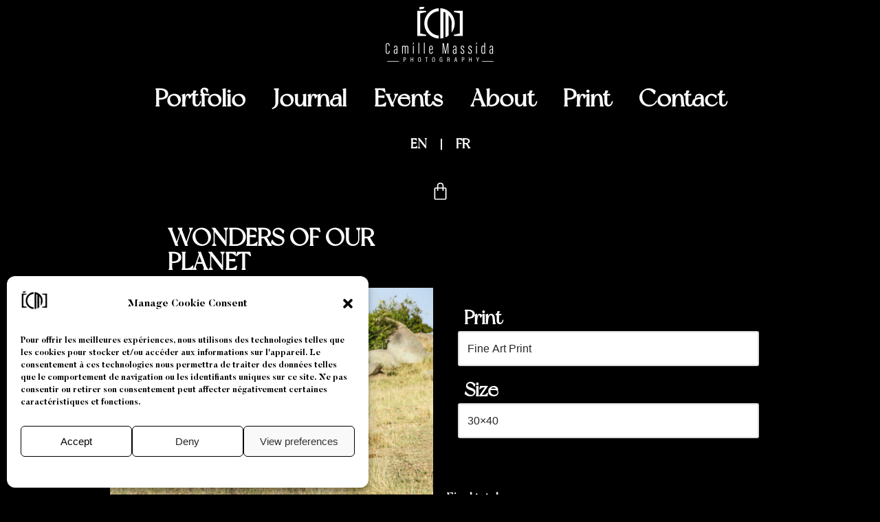

--- FILE ---
content_type: text/html; charset=UTF-8
request_url: https://www.camillemassida.com/tirage/wonders-of-our-planet-6/
body_size: 31769
content:
<!DOCTYPE html>
<html lang="en-GB" prefix="og: https://ogp.me/ns#">
<head>
<meta charset="UTF-8">
<meta name="viewport" content="width=device-width, initial-scale=1, minimum-scale=1">
<link rel="profile" href="https://gmpg.org/xfn/11">
<!-- Search Engine Optimization by Rank Math - https://rankmath.com/ -->
<title>WONDERS OF OUR PLANET -</title>
<meta name="description" content="FINE ART PRINT: Silver print on lambda."/>
<meta name="robots" content="index, follow, max-snippet:-1, max-video-preview:-1, max-image-preview:large"/>
<link rel="canonical" href="https://www.camillemassida.com/tirage/wonders-of-our-planet-6/" />
<meta property="og:locale" content="en_GB" />
<meta property="og:type" content="product" />
<meta property="og:title" content="WONDERS OF OUR PLANET -" />
<meta property="og:description" content="FINE ART PRINT: Silver print on lambda." />
<meta property="og:url" content="https://www.camillemassida.com/tirage/wonders-of-our-planet-6/" />
<meta property="og:site_name" content="Camille Massida Photography" />
<meta property="og:updated_time" content="2023-06-30T12:14:43+00:00" />
<meta property="og:image" content="https://www.camillemassida.com/wp-content/uploads/2023/01/WONDERS%20OF%20OUR%20PLANET/CM_20170828_0329-1024x683.jpg" />
<meta property="og:image:secure_url" content="https://www.camillemassida.com/wp-content/uploads/2023/01/WONDERS%20OF%20OUR%20PLANET/CM_20170828_0329-1024x683.jpg" />
<meta property="og:image:width" content="1024" />
<meta property="og:image:height" content="683" />
<meta property="og:image:alt" content="WONDERS OF OUR PLANET, Beauty of wildlife by Camille Massida Photography" />
<meta property="og:image:type" content="image/jpeg" />
<meta property="product:price:amount" content="150" />
<meta property="product:price:currency" content="EUR" />
<meta property="product:availability" content="instock" />
<meta name="twitter:card" content="summary_large_image" />
<meta name="twitter:title" content="WONDERS OF OUR PLANET -" />
<meta name="twitter:description" content="FINE ART PRINT: Silver print on lambda." />
<meta name="twitter:creator" content="@Schena" />
<meta name="twitter:image" content="https://www.camillemassida.com/wp-content/uploads/2023/01/WONDERS%20OF%20OUR%20PLANET/CM_20170828_0329-1024x683.jpg" />
<meta name="twitter:label1" content="Price" />
<meta name="twitter:data1" content="150.00&nbsp;&euro;" />
<meta name="twitter:label2" content="Availability" />
<meta name="twitter:data2" content="In stock" />
<script type="application/ld+json" class="rank-math-schema">{"@context":"https://schema.org","@graph":[{"@type":["ArtGallery","Organization"],"@id":"https://www.camillemassida.com/#organization","name":"Camille Massida Photography","url":"https://www.camillemassida.com","logo":{"@type":"ImageObject","@id":"https://www.camillemassida.com/#logo","url":"https://www.camillemassida.com/wp-content/uploads/2023/01/Favicon-8.png","contentUrl":"https://www.camillemassida.com/wp-content/uploads/2023/01/Favicon-8.png","caption":"Camille Massida Photography","inLanguage":"en-GB","width":"84","height":"85"},"openingHours":["Monday,Tuesday,Wednesday,Thursday,Friday,Saturday,Sunday 09:00-17:00"],"image":{"@id":"https://www.camillemassida.com/#logo"}},{"@type":"WebSite","@id":"https://www.camillemassida.com/#website","url":"https://www.camillemassida.com","name":"Camille Massida Photography","publisher":{"@id":"https://www.camillemassida.com/#organization"},"inLanguage":"en-GB"},{"@type":"ImageObject","@id":"https://www.camillemassida.com/wp-content/uploads/2023/01/WONDERS OF OUR PLANET/CM_20170828_0329-scaled.jpg","url":"https://www.camillemassida.com/wp-content/uploads/2023/01/WONDERS OF OUR PLANET/CM_20170828_0329-scaled.jpg","width":"2560","height":"1707","caption":"WONDERS OF OUR PLANET, Beauty of wildlife by Camille Massida Photography","inLanguage":"en-GB"},{"@type":"BreadcrumbList","@id":"https://www.camillemassida.com/tirage/wonders-of-our-planet-6/#breadcrumb","itemListElement":[{"@type":"ListItem","position":"1","item":{"@id":"https://www.camillemassida.com","name":"Accueil"}},{"@type":"ListItem","position":"2","item":{"@id":"https://www.camillemassida.com/categorie-produit/wonders-of-our-planet/","name":"Wonders of our planet"}},{"@type":"ListItem","position":"3","item":{"@id":"https://www.camillemassida.com/tirage/wonders-of-our-planet-6/","name":"WONDERS OF OUR PLANET"}}]},{"@type":"ItemPage","@id":"https://www.camillemassida.com/tirage/wonders-of-our-planet-6/#webpage","url":"https://www.camillemassida.com/tirage/wonders-of-our-planet-6/","name":"WONDERS OF OUR PLANET -","datePublished":"2023-02-09T13:32:09+00:00","dateModified":"2023-06-30T12:14:43+00:00","isPartOf":{"@id":"https://www.camillemassida.com/#website"},"primaryImageOfPage":{"@id":"https://www.camillemassida.com/wp-content/uploads/2023/01/WONDERS OF OUR PLANET/CM_20170828_0329-scaled.jpg"},"inLanguage":"en-GB","breadcrumb":{"@id":"https://www.camillemassida.com/tirage/wonders-of-our-planet-6/#breadcrumb"}},{"@type":"Product","name":"WONDERS OF OUR PLANET - ","description":"FINE ART PRINT: Silver print on lambda.","category":"Wonders of our planet","mainEntityOfPage":{"@id":"https://www.camillemassida.com/tirage/wonders-of-our-planet-6/#webpage"},"image":[{"@type":"ImageObject","url":"https://www.camillemassida.com/wp-content/uploads/2023/01/WONDERS OF OUR PLANET/CM_20170828_0329-scaled.jpg","height":"1707","width":"2560"}],"offers":{"@type":"Offer","price":"150.00","priceCurrency":"EUR","priceValidUntil":"2025-12-31","availability":"https://schema.org/InStock","itemCondition":"NewCondition","url":"https://www.camillemassida.com/tirage/wonders-of-our-planet-6/","seller":{"@type":"Organization","@id":"https://www.camillemassida.com/","name":"Camille Massida Photography","url":"https://www.camillemassida.com","logo":"https://www.camillemassida.com/wp-content/uploads/2023/01/Favicon-8.png"},"priceSpecification":{"price":"150","priceCurrency":"EUR","valueAddedTaxIncluded":"false"}},"@id":"https://www.camillemassida.com/tirage/wonders-of-our-planet-6/#richSnippet"}]}</script>
<!-- /Rank Math WordPress SEO plugin -->
<link rel='dns-prefetch' href='//stats.wp.com' />
<link rel="alternate" type="application/rss+xml" title=" &raquo; Feed" href="https://www.camillemassida.com/feed/" />
<link rel="alternate" type="application/rss+xml" title=" &raquo; Comments Feed" href="https://www.camillemassida.com/comments/feed/" />
<link rel='stylesheet' id='sgr-css' href='//www.camillemassida.com/wp-content/cache/wpfc-minified/f274pkye/67y32.css' media='all' />
<style id='cf-frontend-style-inline-css'>
@font-face {
font-family: 'New York';
font-weight: 100;
font-display: auto;
font-fallback: roboto;
src: url('https://www.camillemassida.com/wp-content/uploads/2023/01/newyork-webfont.woff2') format('woff2'),
url('https://www.camillemassida.com/wp-content/uploads/2023/01/newyork-webfont.woff') format('woff'),
url('https://www.camillemassida.com/wp-content/uploads/2023/01/newyork-webfont.ttf') format('truetype'),
url('https://www.camillemassida.com/wp-content/uploads/2023/01/newyork-webfont.eot?#iefix') format('embedded-opentype'),
url('https://www.camillemassida.com/wp-content/uploads/2023/01/newyork-webfont.svg') format('svg'),
url('https://www.camillemassida.com/wp-content/uploads/2023/01/NewYork-PERSONAL-USE-1.otf') format('OpenType');
}
</style>
<link rel='stylesheet' id='themecomplete-fontawesome-css' href='//www.camillemassida.com/wp-content/cache/wpfc-minified/las75hye/67y32.css' media='screen' />
<link rel='stylesheet' id='themecomplete-animate-css' href='//www.camillemassida.com/wp-content/cache/wpfc-minified/d79wlyd3/67y32.css' media='all' />
<link rel='stylesheet' id='themecomplete-epo-css' href='//www.camillemassida.com/wp-content/cache/wpfc-minified/7z34a4nv/67y32.css' media='all' />
<link rel='stylesheet' id='themecomplete-epo-smallscreen-css' href='//www.camillemassida.com/wp-content/cache/wpfc-minified/1fviqnwu/67y32.css' media='only screen and (max-width: 768px)' />
<link rel='stylesheet' id='wp-block-library-css' href='//www.camillemassida.com/wp-content/cache/wpfc-minified/7z41c6dc/67y32.css' media='all' />
<style id='rank-math-toc-block-style-inline-css'>
.wp-block-rank-math-toc-block nav ol{counter-reset:item}.wp-block-rank-math-toc-block nav ol li{display:block}.wp-block-rank-math-toc-block nav ol li:before{content:counters(item, ".") ". ";counter-increment:item}
</style>
<style id='classic-theme-styles-inline-css'>
/*! This file is auto-generated */
.wp-block-button__link{color:#fff;background-color:#32373c;border-radius:9999px;box-shadow:none;text-decoration:none;padding:calc(.667em + 2px) calc(1.333em + 2px);font-size:1.125em}.wp-block-file__button{background:#32373c;color:#fff;text-decoration:none}
</style>
<style id='global-styles-inline-css'>
body{--wp--preset--color--black: #000000;--wp--preset--color--cyan-bluish-gray: #abb8c3;--wp--preset--color--white: #ffffff;--wp--preset--color--pale-pink: #f78da7;--wp--preset--color--vivid-red: #cf2e2e;--wp--preset--color--luminous-vivid-orange: #ff6900;--wp--preset--color--luminous-vivid-amber: #fcb900;--wp--preset--color--light-green-cyan: #7bdcb5;--wp--preset--color--vivid-green-cyan: #00d084;--wp--preset--color--pale-cyan-blue: #8ed1fc;--wp--preset--color--vivid-cyan-blue: #0693e3;--wp--preset--color--vivid-purple: #9b51e0;--wp--preset--color--neve-link-color: var(--nv-primary-accent);--wp--preset--color--neve-link-hover-color: var(--nv-secondary-accent);--wp--preset--color--nv-site-bg: var(--nv-site-bg);--wp--preset--color--nv-light-bg: var(--nv-light-bg);--wp--preset--color--nv-dark-bg: var(--nv-dark-bg);--wp--preset--color--neve-text-color: var(--nv-text-color);--wp--preset--color--nv-text-dark-bg: var(--nv-text-dark-bg);--wp--preset--color--nv-c-1: var(--nv-c-1);--wp--preset--color--nv-c-2: var(--nv-c-2);--wp--preset--gradient--vivid-cyan-blue-to-vivid-purple: linear-gradient(135deg,rgba(6,147,227,1) 0%,rgb(155,81,224) 100%);--wp--preset--gradient--light-green-cyan-to-vivid-green-cyan: linear-gradient(135deg,rgb(122,220,180) 0%,rgb(0,208,130) 100%);--wp--preset--gradient--luminous-vivid-amber-to-luminous-vivid-orange: linear-gradient(135deg,rgba(252,185,0,1) 0%,rgba(255,105,0,1) 100%);--wp--preset--gradient--luminous-vivid-orange-to-vivid-red: linear-gradient(135deg,rgba(255,105,0,1) 0%,rgb(207,46,46) 100%);--wp--preset--gradient--very-light-gray-to-cyan-bluish-gray: linear-gradient(135deg,rgb(238,238,238) 0%,rgb(169,184,195) 100%);--wp--preset--gradient--cool-to-warm-spectrum: linear-gradient(135deg,rgb(74,234,220) 0%,rgb(151,120,209) 20%,rgb(207,42,186) 40%,rgb(238,44,130) 60%,rgb(251,105,98) 80%,rgb(254,248,76) 100%);--wp--preset--gradient--blush-light-purple: linear-gradient(135deg,rgb(255,206,236) 0%,rgb(152,150,240) 100%);--wp--preset--gradient--blush-bordeaux: linear-gradient(135deg,rgb(254,205,165) 0%,rgb(254,45,45) 50%,rgb(107,0,62) 100%);--wp--preset--gradient--luminous-dusk: linear-gradient(135deg,rgb(255,203,112) 0%,rgb(199,81,192) 50%,rgb(65,88,208) 100%);--wp--preset--gradient--pale-ocean: linear-gradient(135deg,rgb(255,245,203) 0%,rgb(182,227,212) 50%,rgb(51,167,181) 100%);--wp--preset--gradient--electric-grass: linear-gradient(135deg,rgb(202,248,128) 0%,rgb(113,206,126) 100%);--wp--preset--gradient--midnight: linear-gradient(135deg,rgb(2,3,129) 0%,rgb(40,116,252) 100%);--wp--preset--font-size--small: 13px;--wp--preset--font-size--medium: 20px;--wp--preset--font-size--large: 36px;--wp--preset--font-size--x-large: 42px;--wp--preset--spacing--20: 0.44rem;--wp--preset--spacing--30: 0.67rem;--wp--preset--spacing--40: 1rem;--wp--preset--spacing--50: 1.5rem;--wp--preset--spacing--60: 2.25rem;--wp--preset--spacing--70: 3.38rem;--wp--preset--spacing--80: 5.06rem;--wp--preset--shadow--natural: 6px 6px 9px rgba(0, 0, 0, 0.2);--wp--preset--shadow--deep: 12px 12px 50px rgba(0, 0, 0, 0.4);--wp--preset--shadow--sharp: 6px 6px 0px rgba(0, 0, 0, 0.2);--wp--preset--shadow--outlined: 6px 6px 0px -3px rgba(255, 255, 255, 1), 6px 6px rgba(0, 0, 0, 1);--wp--preset--shadow--crisp: 6px 6px 0px rgba(0, 0, 0, 1);}:where(.is-layout-flex){gap: 0.5em;}:where(.is-layout-grid){gap: 0.5em;}body .is-layout-flow > .alignleft{float: left;margin-inline-start: 0;margin-inline-end: 2em;}body .is-layout-flow > .alignright{float: right;margin-inline-start: 2em;margin-inline-end: 0;}body .is-layout-flow > .aligncenter{margin-left: auto !important;margin-right: auto !important;}body .is-layout-constrained > .alignleft{float: left;margin-inline-start: 0;margin-inline-end: 2em;}body .is-layout-constrained > .alignright{float: right;margin-inline-start: 2em;margin-inline-end: 0;}body .is-layout-constrained > .aligncenter{margin-left: auto !important;margin-right: auto !important;}body .is-layout-constrained > :where(:not(.alignleft):not(.alignright):not(.alignfull)){max-width: var(--wp--style--global--content-size);margin-left: auto !important;margin-right: auto !important;}body .is-layout-constrained > .alignwide{max-width: var(--wp--style--global--wide-size);}body .is-layout-flex{display: flex;}body .is-layout-flex{flex-wrap: wrap;align-items: center;}body .is-layout-flex > *{margin: 0;}body .is-layout-grid{display: grid;}body .is-layout-grid > *{margin: 0;}:where(.wp-block-columns.is-layout-flex){gap: 2em;}:where(.wp-block-columns.is-layout-grid){gap: 2em;}:where(.wp-block-post-template.is-layout-flex){gap: 1.25em;}:where(.wp-block-post-template.is-layout-grid){gap: 1.25em;}.has-black-color{color: var(--wp--preset--color--black) !important;}.has-cyan-bluish-gray-color{color: var(--wp--preset--color--cyan-bluish-gray) !important;}.has-white-color{color: var(--wp--preset--color--white) !important;}.has-pale-pink-color{color: var(--wp--preset--color--pale-pink) !important;}.has-vivid-red-color{color: var(--wp--preset--color--vivid-red) !important;}.has-luminous-vivid-orange-color{color: var(--wp--preset--color--luminous-vivid-orange) !important;}.has-luminous-vivid-amber-color{color: var(--wp--preset--color--luminous-vivid-amber) !important;}.has-light-green-cyan-color{color: var(--wp--preset--color--light-green-cyan) !important;}.has-vivid-green-cyan-color{color: var(--wp--preset--color--vivid-green-cyan) !important;}.has-pale-cyan-blue-color{color: var(--wp--preset--color--pale-cyan-blue) !important;}.has-vivid-cyan-blue-color{color: var(--wp--preset--color--vivid-cyan-blue) !important;}.has-vivid-purple-color{color: var(--wp--preset--color--vivid-purple) !important;}.has-black-background-color{background-color: var(--wp--preset--color--black) !important;}.has-cyan-bluish-gray-background-color{background-color: var(--wp--preset--color--cyan-bluish-gray) !important;}.has-white-background-color{background-color: var(--wp--preset--color--white) !important;}.has-pale-pink-background-color{background-color: var(--wp--preset--color--pale-pink) !important;}.has-vivid-red-background-color{background-color: var(--wp--preset--color--vivid-red) !important;}.has-luminous-vivid-orange-background-color{background-color: var(--wp--preset--color--luminous-vivid-orange) !important;}.has-luminous-vivid-amber-background-color{background-color: var(--wp--preset--color--luminous-vivid-amber) !important;}.has-light-green-cyan-background-color{background-color: var(--wp--preset--color--light-green-cyan) !important;}.has-vivid-green-cyan-background-color{background-color: var(--wp--preset--color--vivid-green-cyan) !important;}.has-pale-cyan-blue-background-color{background-color: var(--wp--preset--color--pale-cyan-blue) !important;}.has-vivid-cyan-blue-background-color{background-color: var(--wp--preset--color--vivid-cyan-blue) !important;}.has-vivid-purple-background-color{background-color: var(--wp--preset--color--vivid-purple) !important;}.has-black-border-color{border-color: var(--wp--preset--color--black) !important;}.has-cyan-bluish-gray-border-color{border-color: var(--wp--preset--color--cyan-bluish-gray) !important;}.has-white-border-color{border-color: var(--wp--preset--color--white) !important;}.has-pale-pink-border-color{border-color: var(--wp--preset--color--pale-pink) !important;}.has-vivid-red-border-color{border-color: var(--wp--preset--color--vivid-red) !important;}.has-luminous-vivid-orange-border-color{border-color: var(--wp--preset--color--luminous-vivid-orange) !important;}.has-luminous-vivid-amber-border-color{border-color: var(--wp--preset--color--luminous-vivid-amber) !important;}.has-light-green-cyan-border-color{border-color: var(--wp--preset--color--light-green-cyan) !important;}.has-vivid-green-cyan-border-color{border-color: var(--wp--preset--color--vivid-green-cyan) !important;}.has-pale-cyan-blue-border-color{border-color: var(--wp--preset--color--pale-cyan-blue) !important;}.has-vivid-cyan-blue-border-color{border-color: var(--wp--preset--color--vivid-cyan-blue) !important;}.has-vivid-purple-border-color{border-color: var(--wp--preset--color--vivid-purple) !important;}.has-vivid-cyan-blue-to-vivid-purple-gradient-background{background: var(--wp--preset--gradient--vivid-cyan-blue-to-vivid-purple) !important;}.has-light-green-cyan-to-vivid-green-cyan-gradient-background{background: var(--wp--preset--gradient--light-green-cyan-to-vivid-green-cyan) !important;}.has-luminous-vivid-amber-to-luminous-vivid-orange-gradient-background{background: var(--wp--preset--gradient--luminous-vivid-amber-to-luminous-vivid-orange) !important;}.has-luminous-vivid-orange-to-vivid-red-gradient-background{background: var(--wp--preset--gradient--luminous-vivid-orange-to-vivid-red) !important;}.has-very-light-gray-to-cyan-bluish-gray-gradient-background{background: var(--wp--preset--gradient--very-light-gray-to-cyan-bluish-gray) !important;}.has-cool-to-warm-spectrum-gradient-background{background: var(--wp--preset--gradient--cool-to-warm-spectrum) !important;}.has-blush-light-purple-gradient-background{background: var(--wp--preset--gradient--blush-light-purple) !important;}.has-blush-bordeaux-gradient-background{background: var(--wp--preset--gradient--blush-bordeaux) !important;}.has-luminous-dusk-gradient-background{background: var(--wp--preset--gradient--luminous-dusk) !important;}.has-pale-ocean-gradient-background{background: var(--wp--preset--gradient--pale-ocean) !important;}.has-electric-grass-gradient-background{background: var(--wp--preset--gradient--electric-grass) !important;}.has-midnight-gradient-background{background: var(--wp--preset--gradient--midnight) !important;}.has-small-font-size{font-size: var(--wp--preset--font-size--small) !important;}.has-medium-font-size{font-size: var(--wp--preset--font-size--medium) !important;}.has-large-font-size{font-size: var(--wp--preset--font-size--large) !important;}.has-x-large-font-size{font-size: var(--wp--preset--font-size--x-large) !important;}
.wp-block-navigation a:where(:not(.wp-element-button)){color: inherit;}
:where(.wp-block-post-template.is-layout-flex){gap: 1.25em;}:where(.wp-block-post-template.is-layout-grid){gap: 1.25em;}
:where(.wp-block-columns.is-layout-flex){gap: 2em;}:where(.wp-block-columns.is-layout-grid){gap: 2em;}
.wp-block-pullquote{font-size: 1.5em;line-height: 1.6;}
</style>
<link rel='stylesheet' id='photoswipe-css' href='//www.camillemassida.com/wp-content/cache/wpfc-minified/ldqd36ka/67y32.css' media='all' />
<link rel='stylesheet' id='photoswipe-default-skin-css' href='//www.camillemassida.com/wp-content/cache/wpfc-minified/8vg3owvs/67y32.css' media='all' />
<link rel='stylesheet' id='woocommerce-layout-css' href='//www.camillemassida.com/wp-content/cache/wpfc-minified/qvhc83cn/67y32.css' media='all' />
<link rel='stylesheet' id='woocommerce-smallscreen-css' href='//www.camillemassida.com/wp-content/cache/wpfc-minified/fi7ve6ut/67y32.css' media='only screen and (max-width: 768px)' />
<link rel='stylesheet' id='woocommerce-general-css' href='//www.camillemassida.com/wp-content/cache/wpfc-minified/8ux7g1bx/67y32.css' media='all' />
<style id='woocommerce-inline-inline-css'>
.woocommerce form .form-row .required { visibility: visible; }
</style>
<link rel='stylesheet' id='trp-language-switcher-style-css' href='//www.camillemassida.com/wp-content/cache/wpfc-minified/q9n6qi9z/67y32.css' media='all' />
<link rel='stylesheet' id='cmplz-general-css' href='//www.camillemassida.com/wp-content/cache/wpfc-minified/9hpib0b4/67y32.css' media='all' />
<link rel='stylesheet' id='neve-woocommerce-css' href='//www.camillemassida.com/wp-content/cache/wpfc-minified/lz50rnwz/67y32.css' media='all' />
<link rel='stylesheet' id='neve-style-css' href='//www.camillemassida.com/wp-content/cache/wpfc-minified/qkv1ge1g/67y32.css' media='all' />
<style id='neve-style-inline-css'>
.nv-meta-list li.meta:not(:last-child):after { content:"/" }.nv-meta-list .no-mobile{
display:none;
}.nv-meta-list li.last::after{
content: ""!important;
}@media (min-width: 769px) {
.nv-meta-list .no-mobile {
display: inline-block;
}
.nv-meta-list li.last:not(:last-child)::after {
content: "/" !important;
}
}
:root{ --container: 748px;--postwidth:100%; --primarybtnbg: var(--nv-primary-accent); --primarybtnhoverbg: var(--nv-primary-accent); --primarybtncolor: #fff; --secondarybtncolor: var(--nv-primary-accent); --primarybtnhovercolor: #fff; --secondarybtnhovercolor: var(--nv-primary-accent);--primarybtnborderradius:3px;--secondarybtnborderradius:3px;--secondarybtnborderwidth:3px;--btnpadding:13px 15px;--primarybtnpadding:13px 15px;--secondarybtnpadding:calc(13px - 3px) calc(15px - 3px); --bodyfontfamily: Arial,Helvetica,sans-serif; --bodyfontsize: 15px; --bodylineheight: 1.6; --bodyletterspacing: 0px; --bodyfontweight: 400; --h1fontsize: 36px; --h1fontweight: 700; --h1lineheight: 1.2; --h1letterspacing: 0px; --h1texttransform: none; --h2fontsize: 28px; --h2fontweight: 700; --h2lineheight: 1.3; --h2letterspacing: 0px; --h2texttransform: none; --h3fontsize: 24px; --h3fontweight: 700; --h3lineheight: 1.4; --h3letterspacing: 0px; --h3texttransform: none; --h4fontsize: 20px; --h4fontweight: 700; --h4lineheight: 1.6; --h4letterspacing: 0px; --h4texttransform: none; --h5fontsize: 16px; --h5fontweight: 700; --h5lineheight: 1.6; --h5letterspacing: 0px; --h5texttransform: none; --h6fontsize: 14px; --h6fontweight: 700; --h6lineheight: 1.6; --h6letterspacing: 0px; --h6texttransform: none;--formfieldborderwidth:2px;--formfieldborderradius:3px; --formfieldbgcolor: var(--nv-site-bg); --formfieldbordercolor: #dddddd; --formfieldcolor: var(--nv-text-color);--formfieldpadding:10px 12px; } .single-post-container .alignfull > [class*="__inner-container"], .single-post-container .alignwide > [class*="__inner-container"]{ max-width:718px } .single-product .alignfull > [class*="__inner-container"], .single-product .alignwide > [class*="__inner-container"]{ max-width:718px } .nv-meta-list{ --avatarsize: 20px; } .single .nv-meta-list{ --avatarsize: 20px; } .nv-is-boxed.nv-comments-wrap{ --padding:20px; } .nv-is-boxed.comment-respond{ --padding:20px; } .single:not(.single-product), .page{ --c-vspace:0 0 0 0;; } .global-styled{ --bgcolor: var(--nv-site-bg); } .header-top{ --rowbcolor: var(--nv-light-bg); --color: var(--nv-text-color); --bgcolor: var(--nv-site-bg); } .header-main{ --rowbcolor: var(--nv-light-bg); --color: var(--nv-text-color); --bgcolor: var(--nv-site-bg); } .header-bottom{ --rowbcolor: var(--nv-light-bg); --color: var(--nv-text-color); --bgcolor: var(--nv-site-bg); } .header-menu-sidebar-bg{ --justify: flex-start; --textalign: left;--flexg: 1;--wrapdropdownwidth: auto; --color: var(--nv-text-color); --bgcolor: var(--nv-site-bg); } .header-menu-sidebar{ width: 360px; } .builder-item--logo{ --maxwidth: 120px; --fs: 24px;--padding:10px 0;--margin:0; --textalign: center;--justify: center; } .builder-item--nav-icon,.header-menu-sidebar .close-sidebar-panel .navbar-toggle{ --borderradius:0; } .builder-item--nav-icon{ --label-margin:0 5px 0 0;;--padding:10px 15px;--margin:0; } .builder-item--primary-menu{ --hovercolor: var(--nv-secondary-accent); --hovertextcolor: var(--nv-text-color); --activecolor: var(--nv-primary-accent); --spacing: 20px; --height: 25px;--padding:0;--margin:0; --fontsize: 1em; --lineheight: 1.6; --letterspacing: 0px; --fontweight: 500; --texttransform: none; --iconsize: 1em; } .hfg-is-group.has-primary-menu .inherit-ff{ --inheritedfw: 500; } .builder-item--header_search_responsive{ --iconsize: 15px; --formfieldfontsize: 14px;--formfieldborderwidth:2px;--formfieldborderradius:2px; --height: 40px;--padding:0 10px;--margin:0; } .footer-top-inner .row{ grid-template-columns:1fr 1fr 1fr; --valign: flex-start; } .footer-top{ --rowbcolor: var(--nv-light-bg); --color: var(--nv-text-color); --bgcolor: var(--nv-site-bg); } .footer-main-inner .row{ grid-template-columns:1fr 1fr 1fr; --valign: flex-start; } .footer-main{ --rowbcolor: var(--nv-light-bg); --color: var(--nv-text-color); --bgcolor: var(--nv-site-bg); } .footer-bottom-inner .row{ grid-template-columns:1fr 1fr 1fr; --valign: flex-start; } .footer-bottom{ --rowbcolor: var(--nv-dark-bg); --color: var(--nv-dark-bg); --bgcolor: var(--nv-dark-bg); } @media(min-width: 576px){ :root{ --container: 992px;--postwidth:50%;--btnpadding:13px 15px;--primarybtnpadding:13px 15px;--secondarybtnpadding:calc(13px - 3px) calc(15px - 3px); --bodyfontsize: 16px; --bodylineheight: 1.6; --bodyletterspacing: 0px; --h1fontsize: 38px; --h1lineheight: 1.2; --h1letterspacing: 0px; --h2fontsize: 30px; --h2lineheight: 1.2; --h2letterspacing: 0px; --h3fontsize: 26px; --h3lineheight: 1.4; --h3letterspacing: 0px; --h4fontsize: 22px; --h4lineheight: 1.5; --h4letterspacing: 0px; --h5fontsize: 18px; --h5lineheight: 1.6; --h5letterspacing: 0px; --h6fontsize: 14px; --h6lineheight: 1.6; --h6letterspacing: 0px; } .single-post-container .alignfull > [class*="__inner-container"], .single-post-container .alignwide > [class*="__inner-container"]{ max-width:962px } .single-product .alignfull > [class*="__inner-container"], .single-product .alignwide > [class*="__inner-container"]{ max-width:962px } .nv-meta-list{ --avatarsize: 20px; } .single .nv-meta-list{ --avatarsize: 20px; } .nv-is-boxed.nv-comments-wrap{ --padding:30px; } .nv-is-boxed.comment-respond{ --padding:30px; } .single:not(.single-product), .page{ --c-vspace:0 0 0 0;; } .header-menu-sidebar-bg{ --justify: flex-start; --textalign: left;--flexg: 1;--wrapdropdownwidth: auto; } .header-menu-sidebar{ width: 360px; } .builder-item--logo{ --maxwidth: 120px; --fs: 24px;--padding:10px 0;--margin:0; --textalign: center;--justify: center; } .builder-item--nav-icon{ --label-margin:0 5px 0 0;;--padding:10px 15px;--margin:0; } .builder-item--primary-menu{ --spacing: 20px; --height: 25px;--padding:0;--margin:0; --fontsize: 1em; --lineheight: 1.6; --letterspacing: 0px; --iconsize: 1em; } .builder-item--header_search_responsive{ --formfieldfontsize: 14px;--formfieldborderwidth:2px;--formfieldborderradius:2px; --height: 40px;--padding:0 10px;--margin:0; } }@media(min-width: 960px){ :root{ --container: 1170px;--postwidth:33.333333333333%;--btnpadding:13px 15px;--primarybtnpadding:13px 15px;--secondarybtnpadding:calc(13px - 3px) calc(15px - 3px); --bodyfontsize: 16px; --bodylineheight: 1.7; --bodyletterspacing: 0px; --h1fontsize: 40px; --h1lineheight: 1.1; --h1letterspacing: 0px; --h2fontsize: 32px; --h2lineheight: 1.2; --h2letterspacing: 0px; --h3fontsize: 28px; --h3lineheight: 1.4; --h3letterspacing: 0px; --h4fontsize: 24px; --h4lineheight: 1.5; --h4letterspacing: 0px; --h5fontsize: 20px; --h5lineheight: 1.6; --h5letterspacing: 0px; --h6fontsize: 16px; --h6lineheight: 1.6; --h6letterspacing: 0px; } body:not(.single):not(.archive):not(.blog):not(.search):not(.error404) .neve-main > .container .col, body.post-type-archive-course .neve-main > .container .col, body.post-type-archive-llms_membership .neve-main > .container .col{ max-width: 100%; } body:not(.single):not(.archive):not(.blog):not(.search):not(.error404) .nv-sidebar-wrap, body.post-type-archive-course .nv-sidebar-wrap, body.post-type-archive-llms_membership .nv-sidebar-wrap{ max-width: 0%; } .neve-main > .archive-container .nv-index-posts.col{ max-width: 100%; } .neve-main > .archive-container .nv-sidebar-wrap{ max-width: 0%; } .neve-main > .single-post-container .nv-single-post-wrap.col{ max-width: 70%; } .single-post-container .alignfull > [class*="__inner-container"], .single-post-container .alignwide > [class*="__inner-container"]{ max-width:789px } .container-fluid.single-post-container .alignfull > [class*="__inner-container"], .container-fluid.single-post-container .alignwide > [class*="__inner-container"]{ max-width:calc(70% + 15px) } .neve-main > .single-post-container .nv-sidebar-wrap{ max-width: 30%; } .archive.woocommerce .neve-main > .shop-container .nv-shop.col{ max-width: 70%; } .archive.woocommerce .neve-main > .shop-container .nv-sidebar-wrap{ max-width: 30%; } .single-product .neve-main > .shop-container .nv-shop.col{ max-width: 100%; } .single-product .alignfull > [class*="__inner-container"], .single-product .alignwide > [class*="__inner-container"]{ max-width:1140px } .single-product .container-fluid .alignfull > [class*="__inner-container"], .single-product .alignwide > [class*="__inner-container"]{ max-width:calc(100% + 15px) } .single-product .neve-main > .shop-container .nv-sidebar-wrap{ max-width: 0%; } .nv-meta-list{ --avatarsize: 20px; } .single .nv-meta-list{ --avatarsize: 20px; } .nv-is-boxed.nv-comments-wrap{ --padding:40px; } .nv-is-boxed.comment-respond{ --padding:40px; } .single:not(.single-product), .page{ --c-vspace:0 0 0 0;; } .header-menu-sidebar-bg{ --justify: flex-start; --textalign: left;--flexg: 1;--wrapdropdownwidth: auto; } .header-menu-sidebar{ width: 360px; } .builder-item--logo{ --maxwidth: 350px; --fs: 24px;--padding:10px 0;--margin:0; --textalign: center;--justify: center; } .builder-item--nav-icon{ --label-margin:0 5px 0 0;;--padding:10px 15px;--margin:0; } .builder-item--primary-menu{ --spacing: 20px; --height: 25px;--padding:0;--margin:0; --fontsize: 1em; --lineheight: 1.6; --letterspacing: 0px; --iconsize: 1em; } .builder-item--header_search_responsive{ --formfieldfontsize: 14px;--formfieldborderwidth:2px;--formfieldborderradius:2px; --height: 40px;--padding:0 10px;--margin:0; } }.nv-content-wrap .elementor a:not(.button):not(.wp-block-file__button){ text-decoration: none; }:root{--nv-primary-accent:#000000;--nv-secondary-accent:#000000;--nv-site-bg:#ffffff;--nv-light-bg:#ffffff;--nv-dark-bg:#121212;--nv-text-color:#272626;--nv-text-dark-bg:#ffffff;--nv-c-1:#000000;--nv-c-2:#be574b;--nv-fallback-ff:Arial, Helvetica, sans-serif;}
:root{--e-global-color-nvprimaryaccent:#000000;--e-global-color-nvsecondaryaccent:#000000;--e-global-color-nvsitebg:#ffffff;--e-global-color-nvlightbg:#ffffff;--e-global-color-nvdarkbg:#121212;--e-global-color-nvtextcolor:#272626;--e-global-color-nvtextdarkbg:#ffffff;--e-global-color-nvc1:#000000;--e-global-color-nvc2:#be574b;}
</style>
<link rel='stylesheet' id='chld_thm_cfg_separate-css' href='//www.camillemassida.com/wp-content/themes/neve-child/ctc-style.css?ver=3.4.10.1673350648' media='all' />
<link rel='stylesheet' id='elementor-lazyload-css' href='//www.camillemassida.com/wp-content/cache/wpfc-minified/ef89jmyc/67y32.css' media='all' />
<link rel='stylesheet' id='elementor-frontend-css' href='//www.camillemassida.com/wp-content/cache/wpfc-minified/7udpz9bo/67y32.css' media='all' />
<link rel='stylesheet' id='swiper-css' href='//www.camillemassida.com/wp-content/cache/wpfc-minified/mmmg4d7t/67y32.css' media='all' />
<link rel='stylesheet' id='elementor-post-4-css' href='https://www.camillemassida.com/wp-content/uploads/elementor/css/post-4.css?ver=1684845243' media='all' />
<link rel='stylesheet' id='elementor-pro-css' href='//www.camillemassida.com/wp-content/cache/wpfc-minified/322886yl/67y32.css' media='all' />
<link rel='stylesheet' id='eihe-front-style-css' href='//www.camillemassida.com/wp-content/cache/wpfc-minified/86u56evo/67y32.css' media='all' />
<link rel='stylesheet' id='elementor-global-css' href='//www.camillemassida.com/wp-content/cache/wpfc-minified/jmxiqw9p/67y32.css' media='all' />
<link rel='stylesheet' id='elementor-post-1824-css' href='https://www.camillemassida.com/wp-content/uploads/elementor/css/post-1824.css?ver=1684845244' media='all' />
<link rel='stylesheet' id='elementor-post-47-css' href='https://www.camillemassida.com/wp-content/uploads/elementor/css/post-47.css?ver=1688378885' media='all' />
<link rel='stylesheet' id='elementor-post-51-css' href='https://www.camillemassida.com/wp-content/uploads/elementor/css/post-51.css?ver=1688378834' media='all' />
<link rel='stylesheet' id='elementor-post-4526-css' href='https://www.camillemassida.com/wp-content/uploads/elementor/css/post-4526.css?ver=1688647225' media='all' />
<style id='themecomplete-extra-css-inline-css'>
.woocommerce #content table.cart img.epo-upload-image, .woocommerce table.cart img.epo-upload-image, .woocommerce-page #content table.cart img.epo-upload-image, .woocommerce-page table.cart img.epo-upload-image, .epo-upload-image {max-width: calc(70% - 0.5em)  !important;max-height: none !important;}
</style>
<script id="sgr-js-extra">
var sgr = {"sgr_site_key":"6LdYE-gjAAAAAOIc4eEhzlJabnlilp6JoJkGaQiF"};
</script>
<script src="https://www.camillemassida.com/wp-content/plugins/simple-google-recaptcha/sgr.js?ver=1674573140" id="sgr-js"></script>
<script src="https://www.camillemassida.com/wp-includes/js/dist/vendor/wp-polyfill-inert.min.js?ver=3.1.2" id="wp-polyfill-inert-js"></script>
<script src="https://www.camillemassida.com/wp-includes/js/dist/vendor/regenerator-runtime.min.js?ver=0.14.0" id="regenerator-runtime-js"></script>
<script src="https://www.camillemassida.com/wp-includes/js/dist/vendor/wp-polyfill.min.js?ver=3.15.0" id="wp-polyfill-js"></script>
<script src="https://www.camillemassida.com/wp-includes/js/dist/hooks.min.js?ver=c6aec9a8d4e5a5d543a1" id="wp-hooks-js"></script>
<script src="https://stats.wp.com/w.js?ver=202414" id="woo-tracks-js"></script>
<script src="https://www.camillemassida.com/wp-includes/js/jquery/jquery.min.js?ver=3.7.1" id="jquery-core-js"></script>
<script src="https://www.camillemassida.com/wp-includes/js/jquery/jquery-migrate.min.js?ver=3.4.1" id="jquery-migrate-js"></script>
<script src="https://www.camillemassida.com/wp-content/plugins/woocommerce/assets/js/jquery-blockui/jquery.blockUI.min.js?ver=2.7.0-wc.8.7.0" id="jquery-blockui-js" defer data-wp-strategy="defer"></script>
<script id="wc-add-to-cart-js-extra">
var wc_add_to_cart_params = {"ajax_url":"\/wp-admin\/admin-ajax.php","wc_ajax_url":"\/?wc-ajax=%%endpoint%%","i18n_view_cart":"View basket","cart_url":"https:\/\/www.camillemassida.com\/panier\/","is_cart":"","cart_redirect_after_add":"no"};
</script>
<script src="https://www.camillemassida.com/wp-content/plugins/woocommerce/assets/js/frontend/add-to-cart.min.js?ver=8.7.0" id="wc-add-to-cart-js" defer data-wp-strategy="defer"></script>
<script src="https://www.camillemassida.com/wp-content/plugins/woocommerce/assets/js/zoom/jquery.zoom.min.js?ver=1.7.21-wc.8.7.0" id="zoom-js" defer data-wp-strategy="defer"></script>
<script src="https://www.camillemassida.com/wp-content/plugins/woocommerce/assets/js/flexslider/jquery.flexslider.min.js?ver=2.7.2-wc.8.7.0" id="flexslider-js" defer data-wp-strategy="defer"></script>
<script src="https://www.camillemassida.com/wp-content/plugins/woocommerce/assets/js/photoswipe/photoswipe.min.js?ver=4.1.1-wc.8.7.0" id="photoswipe-js" defer data-wp-strategy="defer"></script>
<script src="https://www.camillemassida.com/wp-content/plugins/woocommerce/assets/js/photoswipe/photoswipe-ui-default.min.js?ver=4.1.1-wc.8.7.0" id="photoswipe-ui-default-js" defer data-wp-strategy="defer"></script>
<script id="wc-single-product-js-extra">
var wc_single_product_params = {"i18n_required_rating_text":"Please select a rating","review_rating_required":"yes","flexslider":{"rtl":false,"animation":"slide","smoothHeight":true,"directionNav":false,"controlNav":"thumbnails","slideshow":false,"animationSpeed":500,"animationLoop":false,"allowOneSlide":false},"zoom_enabled":"1","zoom_options":[],"photoswipe_enabled":"1","photoswipe_options":{"shareEl":false,"closeOnScroll":false,"history":false,"hideAnimationDuration":0,"showAnimationDuration":0},"flexslider_enabled":"1"};
</script>
<script src="https://www.camillemassida.com/wp-content/plugins/woocommerce/assets/js/frontend/single-product.min.js?ver=8.7.0" id="wc-single-product-js" defer data-wp-strategy="defer"></script>
<script src="https://www.camillemassida.com/wp-content/plugins/woocommerce/assets/js/js-cookie/js.cookie.min.js?ver=2.1.4-wc.8.7.0" id="js-cookie-js" defer data-wp-strategy="defer"></script>
<script id="woocommerce-js-extra">
var woocommerce_params = {"ajax_url":"\/wp-admin\/admin-ajax.php","wc_ajax_url":"\/?wc-ajax=%%endpoint%%"};
</script>
<script src="https://www.camillemassida.com/wp-content/plugins/woocommerce/assets/js/frontend/woocommerce.min.js?ver=8.7.0" id="woocommerce-js" defer data-wp-strategy="defer"></script>
<script src="https://www.camillemassida.com/wp-content/plugins/translatepress-multilingual/assets/js/trp-frontend-compatibility.js?ver=2.7.3" id="trp-frontend-compatibility-js"></script>
<script id="WCPAY_ASSETS-js-extra">
var wcpayAssets = {"url":"https:\/\/www.camillemassida.com\/wp-content\/plugins\/woocommerce-payments\/dist\/"};
</script>
<link rel="https://api.w.org/" href="https://www.camillemassida.com/wp-json/" /><link rel="alternate" type="application/json" href="https://www.camillemassida.com/wp-json/wp/v2/product/4656" /><link rel="EditURI" type="application/rsd+xml" title="RSD" href="https://www.camillemassida.com/xmlrpc.php?rsd" />
<meta name="generator" content="WordPress 6.4.3" />
<link rel='shortlink' href='https://www.camillemassida.com/?p=4656' />
<link rel="alternate" type="application/json+oembed" href="https://www.camillemassida.com/wp-json/oembed/1.0/embed?url=https%3A%2F%2Fwww.camillemassida.com%2Ftirage%2Fwonders-of-our-planet-6%2F" />
<link rel="alternate" type="text/xml+oembed" href="https://www.camillemassida.com/wp-json/oembed/1.0/embed?url=https%3A%2F%2Fwww.camillemassida.com%2Ftirage%2Fwonders-of-our-planet-6%2F&#038;format=xml" />
<meta name="generator" content="Site Kit by Google 1.122.0" /><link rel="alternate" hreflang="en-GB" href="https://www.camillemassida.com/tirage/wonders-of-our-planet-6/"/>
<link rel="alternate" hreflang="fr-FR" href="https://www.camillemassida.com/fr/tirage/wonders-of-our-planet-6/"/>
<link rel="alternate" hreflang="en" href="https://www.camillemassida.com/tirage/wonders-of-our-planet-6/"/>
<link rel="alternate" hreflang="fr" href="https://www.camillemassida.com/fr/tirage/wonders-of-our-planet-6/"/>
<style>.cmplz-hidden {
display: none !important;
}</style>		<script>
document.documentElement.className = document.documentElement.className.replace( 'no-js', 'js' );
</script>
<style>
.no-js img.lazyload { display: none; }
figure.wp-block-image img.lazyloading { min-width: 150px; }
.lazyload, .lazyloading { opacity: 0; }
.lazyloaded {
opacity: 1;
transition: opacity 400ms;
transition-delay: 0ms;
}
</style>
<noscript><style>.woocommerce-product-gallery{ opacity: 1 !important; }</style></noscript>
<meta name="generator" content="Elementor 3.20.2; features: e_optimized_assets_loading, e_optimized_css_loading, e_font_icon_svg, additional_custom_breakpoints, block_editor_assets_optimize, e_image_loading_optimization; settings: css_print_method-external, google_font-enabled, font_display-swap">
<link rel="icon" href="https://www.camillemassida.com/wp-content/uploads/2023/02/cropped-Favicon_Camille_Massida_photography-32x32.png" sizes="32x32" />
<link rel="icon" href="https://www.camillemassida.com/wp-content/uploads/2023/02/cropped-Favicon_Camille_Massida_photography-192x192.png" sizes="192x192" />
<link rel="apple-touch-icon" href="https://www.camillemassida.com/wp-content/uploads/2023/02/cropped-Favicon_Camille_Massida_photography-180x180.png" />
<meta name="msapplication-TileImage" content="https://www.camillemassida.com/wp-content/uploads/2023/02/cropped-Favicon_Camille_Massida_photography-270x270.png" />
<style id="wp-custom-css">
.woocommerce div.product p.price, .woocommerce div.product span.price {
color: #ffffff;
font-size: 1.25em;
}
.woocommerce-product-gallery__trigger {
display : none !important;
}
.zoomImg {
display : none !important;
}
.woocommerce div.product p.price, .woocommerce div.product p.price bdi, .woocommerce div.product span.price, .woocommerce li.product ins, .woocommerce ul.products li.product .price, .woocommerce ul.products li.product .price ins { 
color: #ffffff;
}
.button wp-element-button product_type_variable add_to_cart_button {
display: non !important;
}
.tm-epo-required {
color: #000;
}
.woocommerce form .form-row .required {
color: #ffffff;
}		</style>
<script class="tm-hidden" type="text/template" id="tmpl-tc-cart-options-popup">
<div class='header'>
<h3>{{{ data.title }}}</h3>
</div>
<div id='{{{ data.id }}}' class='float-editbox'>{{{ data.html }}}</div>
<div class='footer'>
<div class='inner'>
<span class='tm-button button button-secondary button-large floatbox-cancel'>{{{ data.close }}}</span>
</div>
</div>
</script>
<script class="tm-hidden" type="text/template" id="tmpl-tc-lightbox">
<div class="tc-lightbox-wrap">
<span class="tc-lightbox-button tcfa tcfa-search tc-transition tcinit"></span>
</div>
</script>
<script class="tm-hidden" type="text/template" id="tmpl-tc-lightbox-zoom">
<span class="tc-lightbox-button-close tcfa tcfa-times"></span>
{{{ data.img }}}
</script>
<script class="tm-hidden" type="text/template" id="tmpl-tc-final-totals">
<dl class="tm-extra-product-options-totals tm-custom-price-totals">
<# if (data.show_unit_price==true){ #>		<dt class="tm-unit-price">{{{ data.unit_price }}}</dt>
<dd class="tm-unit-price">
<span class="price amount options">{{{ data.formatted_unit_price }}}</span>
</dd>		<# } #>
<# if (data.show_options_vat==true){ #>		<dt class="tm-vat-options-totals">{{{ data.options_vat_total }}}</dt>
<dd class="tm-vat-options-totals">
<span class="price amount options">{{{ data.formatted_vat_options_total }}}</span>
</dd>		<# } #>
<# if (data.show_options_total==true){ #>		<dt class="tm-options-totals">{{{ data.options_total }}}</dt>
<dd class="tm-options-totals">
<span class="price amount options">{{{ data.formatted_options_total }}}</span>
</dd>		<# } #>
<# if (data.show_fees_total==true){ #>		<dt class="tm-fee-totals">{{{ data.fees_total }}}</dt>
<dd class="tm-fee-totals">
<span class="price amount fees">{{{ data.formatted_fees_total }}}</span>
</dd>		<# } #>
<# if (data.show_extra_fee==true){ #>		<dt class="tm-extra-fee">{{{ data.extra_fee }}}</dt>
<dd class="tm-extra-fee">
<span class="price amount options extra-fee">{{{ data.formatted_extra_fee }}}</span>
</dd>		<# } #>
<# if (data.show_final_total==true){ #>		<dt class="tm-final-totals">{{{ data.final_total }}}</dt>
<dd class="tm-final-totals">
<span class="price amount final">{{{ data.formatted_final_total }}}</span>
</dd>		<# } #>
</dl>
</script>
<script class="tm-hidden" type="text/template" id="tmpl-tc-price">
<span class="amount">{{{ data.price.price }}}</span>
</script>
<script class="tm-hidden" type="text/template" id="tmpl-tc-sale-price">
<del>
<span class="tc-original-price amount">{{{ data.price.original_price }}}</span>
</del>
<ins>
<span class="amount">{{{ data.price.price }}}</span>
</ins>
</script>
<script class="tm-hidden" type="text/template" id="tmpl-tc-section-pop-link">
<div id="tm-section-pop-up" class="tm-extra-product-options flasho tc-wrapper tm-section-pop-up single tm-animated appear">
<div class='header'><h3>{{{ data.title }}}</h3></div>
<div class="float-editbox" id="tc-floatbox-content"></div>
<div class='footer'>
<div class='inner'>
<span class='tm-button button button-secondary button-large floatbox-cancel'>{{{ data.close }}}</span>
</div>
</div>
</div>
</script>
<script class="tm-hidden" type="text/template" id="tmpl-tc-floating-box-nks">
<# if (data.values.length) {#>
{{{ data.html_before }}}
<div class="tc-row tm-fb-labels">
<span class="tc-cell tc-col-3 tm-fb-title">{{{ data.option_label }}}</span>
<span class="tc-cell tc-col-3 tm-fb-value">{{{ data.option_value }}}</span>
<span class="tc-cell tc-col-3 tm-fb-quantity">{{{ data.option__qty }}}</span>
<span class="tc-cell tc-col-3 tm-fb-price">{{{ data.option_lpric }}}</span>
</div>
<# for (var i = 0; i < data.values.length; i++) { #>
<# if (data.values[i].label_show=='' || data.values[i].value_show=='') {#>
<div class="tc-row">
<# if (data.values[i].label_show=='') {#>
<span class="tc-cell tc-col-3 tm-fb-title">{{{ data.values[i].title }}}</span>
<# } #>
<# if (data.values[i].value_show=='') {#>
<span class="tc-cell tc-col-3 tm-fb-value">{{{ data.values[i].value }}}</span>
<# } #>
<span class="tc-cell tc-col-3 tm-fb-quantity">{{{ data.values[i].quantity }}}</span>
<span class="tc-cell tc-col-3 tm-fb-price">{{{ data.values[i].price }}}</span>
</div>
<# } #>
<# } #>
{{{ data.html_after }}}
{{{ data.totals }}}
<# }#>
</script>
<script class="tm-hidden" type="text/template" id="tmpl-tc-floating-box">
<# if (data.values.length) {#>
{{{ data.html_before }}}
<dl class="tm-fb">
<# for (var i = 0; i < data.values.length; i++) { #>
<# if (data.values[i].label_show=='') {#>
<dt class="tm-fb-title">{{{ data.values[i].title }}}</dt>
<# } #>
<# if (data.values[i].value_show=='') {#>
<dd class="tm-fb-value">{{{ data.values[i].value }}}</dd>
<# } #>
<# } #>
</dl>
{{{ data.html_after }}}
{{{ data.totals }}}
<# }#>
</script>
<script class="tm-hidden" type="text/template" id="tmpl-tc-chars-remanining">
<span class="tc-chars">
<span class="tc-chars-remanining">{{{ data.maxlength }}}</span>
<span class="tc-remaining"> {{{ data.characters_remaining }}}</span>
</span>
</script>
<script class="tm-hidden" type="text/template" id="tmpl-tc-formatted-price"><# if (data.customer_price_format_wrap_start) {#>
{{{ data.customer_price_format_wrap_start }}}
<# } #>&lt;span class=&quot;woocommerce-Price-amount amount&quot;&gt;&lt;bdi&gt;{{{ data.price }}}&nbsp;&lt;span class=&quot;woocommerce-Price-currencySymbol&quot;&gt;&euro;&lt;/span&gt;&lt;/bdi&gt;&lt;/span&gt;<# if (data.customer_price_format_wrap_end) {#>
{{{ data.customer_price_format_wrap_end }}}
<# } #></script>
<script class="tm-hidden" type="text/template" id="tmpl-tc-formatted-sale-price"><# if (data.customer_price_format_wrap_start) {#>
{{{ data.customer_price_format_wrap_start }}}
<# } #>&lt;del aria-hidden=&quot;true&quot;&gt;&lt;span class=&quot;woocommerce-Price-amount amount&quot;&gt;&lt;bdi&gt;{{{ data.price }}}&nbsp;&lt;span class=&quot;woocommerce-Price-currencySymbol&quot;&gt;&euro;&lt;/span&gt;&lt;/bdi&gt;&lt;/span&gt;&lt;/del&gt; &lt;ins&gt;&lt;span class=&quot;woocommerce-Price-amount amount&quot;&gt;&lt;bdi&gt;{{{ data.sale_price }}}&nbsp;&lt;span class=&quot;woocommerce-Price-currencySymbol&quot;&gt;&euro;&lt;/span&gt;&lt;/bdi&gt;&lt;/span&gt;&lt;/ins&gt;<# if (data.customer_price_format_wrap_end) {#>
{{{ data.customer_price_format_wrap_end }}}
<# } #></script>
<script class="tm-hidden" type="text/template" id="tmpl-tc-upload-messages">
<div class="header">
<h3>{{{ data.title }}}</h3>
</div>
<div class="float-editbox" id="tc-floatbox-content">
<div class="tc-upload-messages">
<div class="tc-upload-message">{{{ data.message }}}</div>
<# for (var id in data.files) {
if (data.files.hasOwnProperty(id)) {#>
<# for (var i in id) {
if (data.files[id].hasOwnProperty(i)) {#>
<div class="tc-upload-files">{{{ data.files[id][i] }}}</div>
<# }
}#>
<# }
}#>
</div>
</div>
<div class="footer">
<div class="inner">&nbsp;</div>
</div>
</script>
</head>
<body data-rsssl=1 data-cmplz=1  class="product-template-default single single-product postid-4656 wp-custom-logo theme-neve woocommerce woocommerce-page woocommerce-no-js translatepress-en_GB tm-responsive nv-exclusive  nv-blog-grid nv-sidebar-full-width menu_sidebar_slide_left e-lazyload elementor-default elementor-template-full-width elementor-kit-4 elementor-page-4526" id="neve_body"  >
<div class="wrapper">
<header class="header"  >
<a class="neve-skip-link show-on-focus" href="#content" >
Skip to content		</a>
<div data-elementor-type="header" data-elementor-id="47" class="elementor elementor-47 elementor-location-header" data-elementor-post-type="elementor_library">
<div class="elementor-element elementor-element-b085938 e-flex e-con-boxed e-con e-parent" data-id="b085938" data-element_type="container" data-core-v316-plus="true">
<div class="e-con-inner">
<div class="elementor-element elementor-element-ef46d16 elementor-widget elementor-widget-image" data-id="ef46d16" data-element_type="widget" data-widget_type="image.default">
<div class="elementor-widget-container">
<style>/*! elementor - v3.20.0 - 20-03-2024 */
.elementor-widget-image{text-align:center}.elementor-widget-image a{display:inline-block}.elementor-widget-image a img[src$=".svg"]{width:48px}.elementor-widget-image img{vertical-align:middle;display:inline-block}</style>											<a href="https://www.camillemassida.com/">
<img  title="" alt="Logo Camille Massida Photography" loading="lazy" data-src="https://www.camillemassida.com/wp-content/uploads/elementor/thumbs/Camille_Massida_Photograpgy_blanc-q1fkqqm4jwv4pnib3fnzp0c4i3y174qyntc7c318yo.png" class="lazyload" src="[data-uri]" /><noscript><img src="https://www.camillemassida.com/wp-content/uploads/elementor/thumbs/Camille_Massida_Photograpgy_blanc-q1fkqqm4jwv4pnib3fnzp0c4i3y174qyntc7c318yo.png" title="" alt="Logo Camille Massida Photography" loading="lazy" /></noscript>								</a>
</div>
</div>
</div>
</div>
<section class="elementor-section elementor-top-section elementor-element elementor-element-143048c elementor-hidden-tablet elementor-hidden-mobile elementor-section-full_width elementor-section-height-default elementor-section-height-default" data-id="143048c" data-element_type="section">
<div class="elementor-container elementor-column-gap-default">
<div class="elementor-column elementor-col-100 elementor-top-column elementor-element elementor-element-dfe495e" data-id="dfe495e" data-element_type="column">
<div class="elementor-widget-wrap elementor-element-populated">
<div class="elementor-element elementor-element-317286e elementor-widget elementor-widget-menu-anchor" data-id="317286e" data-element_type="widget" data-widget_type="menu-anchor.default">
<div class="elementor-widget-container">
<style>/*! elementor - v3.20.0 - 20-03-2024 */
body.elementor-page .elementor-widget-menu-anchor{margin-bottom:0}</style>		<div id="Top" class="elementor-menu-anchor"></div>
</div>
</div>
</div>
</div>
</div>
</section>
<section class="elementor-section elementor-top-section elementor-element elementor-element-5a3e349 elementor-section-full_width elementor-section-content-middle elementor-section-height-default elementor-section-height-default" data-id="5a3e349" data-element_type="section" data-settings="{&quot;background_background&quot;:&quot;classic&quot;}">
<div class="elementor-container elementor-column-gap-default">
<div class="elementor-column elementor-col-100 elementor-top-column elementor-element elementor-element-bf426b6" data-id="bf426b6" data-element_type="column">
<div class="elementor-widget-wrap elementor-element-populated">
<div class="elementor-element elementor-element-a090ba8 elementor-nav-menu__align-center elementor-nav-menu--dropdown-none elementor-widget elementor-widget-nav-menu" data-id="a090ba8" data-element_type="widget" data-settings="{&quot;sticky&quot;:&quot;top&quot;,&quot;sticky_on&quot;:[&quot;desktop&quot;,&quot;tablet&quot;],&quot;layout&quot;:&quot;horizontal&quot;,&quot;submenu_icon&quot;:{&quot;value&quot;:&quot;&lt;svg class=\&quot;e-font-icon-svg e-fas-caret-down\&quot; viewBox=\&quot;0 0 320 512\&quot; xmlns=\&quot;http:\/\/www.w3.org\/2000\/svg\&quot;&gt;&lt;path d=\&quot;M31.3 192h257.3c17.8 0 26.7 21.5 14.1 34.1L174.1 354.8c-7.8 7.8-20.5 7.8-28.3 0L17.2 226.1C4.6 213.5 13.5 192 31.3 192z\&quot;&gt;&lt;\/path&gt;&lt;\/svg&gt;&quot;,&quot;library&quot;:&quot;fa-solid&quot;},&quot;sticky_offset&quot;:0,&quot;sticky_effects_offset&quot;:0}" data-widget_type="nav-menu.default">
<div class="elementor-widget-container">
<link rel="stylesheet" href='//www.camillemassida.com/wp-content/cache/wpfc-minified/88kxrx0m/67y32.css'>			<nav class="elementor-nav-menu--main elementor-nav-menu__container elementor-nav-menu--layout-horizontal e--pointer-text e--animation-grow">
<ul id="menu-1-a090ba8" class="elementor-nav-menu"><li class="menu-item menu-item-type-post_type menu-item-object-page menu-item-114"><a href="https://www.camillemassida.com/portfolio/" class="elementor-item">Portfolio</a></li>
<li class="menu-item menu-item-type-post_type menu-item-object-page menu-item-113"><a href="https://www.camillemassida.com/journal/" class="elementor-item">Journal</a></li>
<li class="menu-item menu-item-type-post_type menu-item-object-page menu-item-115"><a href="https://www.camillemassida.com/events/" class="elementor-item">Events</a></li>
<li class="menu-item menu-item-type-post_type menu-item-object-page menu-item-109"><a href="https://www.camillemassida.com/about/" class="elementor-item">About</a></li>
<li class="menu-item menu-item-type-post_type menu-item-object-page current_page_parent menu-item-15720"><a href="https://www.camillemassida.com/print/" class="elementor-item">Print</a></li>
<li class="menu-item menu-item-type-post_type menu-item-object-page menu-item-111"><a href="https://www.camillemassida.com/contact/" class="elementor-item">Contact</a></li>
</ul>			</nav>
<nav class="elementor-nav-menu--dropdown elementor-nav-menu__container" aria-hidden="true">
<ul id="menu-2-a090ba8" class="elementor-nav-menu"><li class="menu-item menu-item-type-post_type menu-item-object-page menu-item-114"><a href="https://www.camillemassida.com/portfolio/" class="elementor-item" tabindex="-1">Portfolio</a></li>
<li class="menu-item menu-item-type-post_type menu-item-object-page menu-item-113"><a href="https://www.camillemassida.com/journal/" class="elementor-item" tabindex="-1">Journal</a></li>
<li class="menu-item menu-item-type-post_type menu-item-object-page menu-item-115"><a href="https://www.camillemassida.com/events/" class="elementor-item" tabindex="-1">Events</a></li>
<li class="menu-item menu-item-type-post_type menu-item-object-page menu-item-109"><a href="https://www.camillemassida.com/about/" class="elementor-item" tabindex="-1">About</a></li>
<li class="menu-item menu-item-type-post_type menu-item-object-page current_page_parent menu-item-15720"><a href="https://www.camillemassida.com/print/" class="elementor-item" tabindex="-1">Print</a></li>
<li class="menu-item menu-item-type-post_type menu-item-object-page menu-item-111"><a href="https://www.camillemassida.com/contact/" class="elementor-item" tabindex="-1">Contact</a></li>
</ul>			</nav>
</div>
</div>
<div class="elementor-element elementor-element-948914e elementor-nav-menu__align-center elementor-nav-menu--dropdown-none elementor-widget elementor-widget-nav-menu" data-id="948914e" data-element_type="widget" data-settings="{&quot;layout&quot;:&quot;horizontal&quot;,&quot;submenu_icon&quot;:{&quot;value&quot;:&quot;&lt;svg class=\&quot;e-font-icon-svg e-fas-caret-down\&quot; viewBox=\&quot;0 0 320 512\&quot; xmlns=\&quot;http:\/\/www.w3.org\/2000\/svg\&quot;&gt;&lt;path d=\&quot;M31.3 192h257.3c17.8 0 26.7 21.5 14.1 34.1L174.1 354.8c-7.8 7.8-20.5 7.8-28.3 0L17.2 226.1C4.6 213.5 13.5 192 31.3 192z\&quot;&gt;&lt;\/path&gt;&lt;\/svg&gt;&quot;,&quot;library&quot;:&quot;fa-solid&quot;}}" data-widget_type="nav-menu.default">
<div class="elementor-widget-container">
<nav class="elementor-nav-menu--main elementor-nav-menu__container elementor-nav-menu--layout-horizontal e--pointer-text e--animation-grow">
<ul id="menu-1-948914e" class="elementor-nav-menu"><li class="trp-language-switcher-container menu-item menu-item-type-post_type menu-item-object-language_switcher current-language-menu-item menu-item-261"><a href="https://www.camillemassida.com/tirage/wonders-of-our-planet-6/" class="elementor-item"><span data-no-translation><span class="trp-ls-language-name">EN</span></span></a></li>
<li class="trp-language-switcher-container menu-item menu-item-type-post_type menu-item-object-language_switcher menu-item-260"><a href="https://www.camillemassida.com/fr/tirage/wonders-of-our-planet-6/" class="elementor-item"><span data-no-translation><span class="trp-ls-language-name">FR</span></span></a></li>
</ul>			</nav>
<nav class="elementor-nav-menu--dropdown elementor-nav-menu__container" aria-hidden="true">
<ul id="menu-2-948914e" class="elementor-nav-menu"><li class="trp-language-switcher-container menu-item menu-item-type-post_type menu-item-object-language_switcher current-language-menu-item menu-item-261"><a href="https://www.camillemassida.com/tirage/wonders-of-our-planet-6/" class="elementor-item" tabindex="-1"><span data-no-translation><span class="trp-ls-language-name">EN</span></span></a></li>
<li class="trp-language-switcher-container menu-item menu-item-type-post_type menu-item-object-language_switcher menu-item-260"><a href="https://www.camillemassida.com/fr/tirage/wonders-of-our-planet-6/" class="elementor-item" tabindex="-1"><span data-no-translation><span class="trp-ls-language-name">FR</span></span></a></li>
</ul>			</nav>
</div>
</div>
</div>
</div>
</div>
</section>
</div>
</header>
<main id="content" class="neve-main">
<div class="woocommerce-notices-wrapper"></div>		<div data-elementor-type="product" data-elementor-id="4526" class="elementor elementor-4526 elementor-location-single post-4656 product type-product status-publish has-post-thumbnail product_cat-wonders-of-our-planet product_cat-wonders-pa tm-has-options first instock taxable shipping-taxable purchasable product-type-simple product" data-elementor-post-type="elementor_library">
<div class="elementor-element elementor-element-a56d81d e-flex e-con-boxed e-con e-parent" data-id="a56d81d" data-element_type="container" data-core-v316-plus="true">
<div class="e-con-inner">
<div class="elementor-element elementor-element-50fdb44 toggle-icon--bag-medium elementor-menu-cart--items-indicator-none elementor-menu-cart--cart-type-side-cart elementor-menu-cart--show-remove-button-yes elementor-widget elementor-widget-woocommerce-menu-cart" data-id="50fdb44" data-element_type="widget" data-settings="{&quot;cart_type&quot;:&quot;side-cart&quot;,&quot;open_cart&quot;:&quot;click&quot;,&quot;automatically_open_cart&quot;:&quot;no&quot;}" data-widget_type="woocommerce-menu-cart.default">
<div class="elementor-widget-container">
<link rel="stylesheet" href='//www.camillemassida.com/wp-content/cache/wpfc-minified/lduft4ad/67y32.css'>		<div class="elementor-menu-cart__wrapper">
<div class="elementor-menu-cart__toggle_wrapper">
<div class="elementor-menu-cart__container elementor-lightbox" aria-hidden="true">
<div class="elementor-menu-cart__main" aria-hidden="true">
<div class="elementor-menu-cart__close-button">
</div>
<div class="widget_shopping_cart_content">
</div>
</div>
</div>
<div class="elementor-menu-cart__toggle elementor-button-wrapper">
<a id="elementor-menu-cart__toggle_button" href="#" class="elementor-menu-cart__toggle_button elementor-button elementor-size-sm" aria-expanded="false">
<span class="elementor-button-text"><span class="woocommerce-Price-amount amount"><bdi>0.00&nbsp;<span class="woocommerce-Price-currencySymbol">&euro;</span></bdi></span></span>
<span class="elementor-button-icon">
<span class="elementor-button-icon-qty" data-counter="0">0</span>
<svg class="e-font-icon-svg e-eicon-bag-medium" viewBox="0 0 1000 1000" xmlns="http://www.w3.org/2000/svg"><path d="M323 292L323 207C329 95 391 33 501 33 610 33 673 95 677 209V292H750C796 292 833 329 833 375V875C833 921 796 958 750 958H250C204 958 167 921 167 875V375C167 329 204 292 250 292H323ZM385 292H615L615 210C611 130 577 95 501 95 425 95 390 130 385 209L385 292ZM323 354H250C238 354 229 363 229 375V875C229 887 238 896 250 896H750C762 896 771 887 771 875V375C771 363 762 354 750 354H677V454C677 471 663 485 646 485S615 471 615 454L615 354H385L385 454C385 471 371 485 354 485 337 485 323 471 323 454L323 354Z"></path></svg>					<span class="elementor-screen-only">Basket</span>
</span>
</a>
</div>
</div>
</div> <!-- close elementor-menu-cart__wrapper -->
</div>
</div>
</div>
</div>
<section class="elementor-section elementor-top-section elementor-element elementor-element-9b03cb0 elementor-section-boxed elementor-section-height-default elementor-section-height-default" data-id="9b03cb0" data-element_type="section">
<div class="elementor-container elementor-column-gap-default">
<div class="elementor-column elementor-col-100 elementor-top-column elementor-element elementor-element-9bf4085" data-id="9bf4085" data-element_type="column">
<div class="elementor-widget-wrap elementor-element-populated">
<div class="elementor-element elementor-element-3a5ae87 elementor-widget__width-initial elementor-widget elementor-widget-woocommerce-product-title elementor-page-title elementor-widget-heading" data-id="3a5ae87" data-element_type="widget" data-widget_type="woocommerce-product-title.default">
<div class="elementor-widget-container">
<style>/*! elementor - v3.20.0 - 20-03-2024 */
.elementor-heading-title{padding:0;margin:0;line-height:1}.elementor-widget-heading .elementor-heading-title[class*=elementor-size-]>a{color:inherit;font-size:inherit;line-height:inherit}.elementor-widget-heading .elementor-heading-title.elementor-size-small{font-size:15px}.elementor-widget-heading .elementor-heading-title.elementor-size-medium{font-size:19px}.elementor-widget-heading .elementor-heading-title.elementor-size-large{font-size:29px}.elementor-widget-heading .elementor-heading-title.elementor-size-xl{font-size:39px}.elementor-widget-heading .elementor-heading-title.elementor-size-xxl{font-size:59px}</style><h1 class="product_title entry-title elementor-heading-title elementor-size-default">WONDERS OF OUR PLANET</h1>		</div>
</div>
</div>
</div>
</div>
</section>
<section class="elementor-section elementor-top-section elementor-element elementor-element-7e39940 elementor-section-boxed elementor-section-height-default elementor-section-height-default" data-id="7e39940" data-element_type="section">
<div class="elementor-container elementor-column-gap-default">
<div class="elementor-column elementor-col-50 elementor-top-column elementor-element elementor-element-f1c00d5" data-id="f1c00d5" data-element_type="column">
<div class="elementor-widget-wrap elementor-element-populated">
<div class="elementor-element elementor-element-299ad10 yes elementor-widget elementor-widget-woocommerce-product-images" data-id="299ad10" data-element_type="widget" data-widget_type="woocommerce-product-images.default">
<div class="elementor-widget-container">
<div class="woocommerce-product-gallery woocommerce-product-gallery--with-images woocommerce-product-gallery--columns-4 images" data-columns="4" style="opacity: 0; transition: opacity .25s ease-in-out;">
<div class="woocommerce-product-gallery__wrapper">
<div data-thumb="https://www.camillemassida.com/wp-content/uploads/2023/01/WONDERS%20OF%20OUR%20PLANET/CM_20170828_0329-scaled-100x100.jpg" data-thumb-alt="WONDERS OF OUR PLANET, Beauty of wildlife by Camille Massida Photography" class="woocommerce-product-gallery__image"><a href="https://www.camillemassida.com/wp-content/uploads/2023/01/WONDERS%20OF%20OUR%20PLANET/CM_20170828_0329-scaled.jpg"><img fetchpriority="high" width="600" height="400" src="https://www.camillemassida.com/wp-content/uploads/2023/01/WONDERS OF OUR PLANET/CM_20170828_0329-scaled-600x400.jpg" class="wp-post-image" alt="WONDERS OF OUR PLANET, Beauty of wildlife by Camille Massida Photography" title="Exhibit Errance" data-caption="" data-src="https://www.camillemassida.com/wp-content/uploads/2023/01/WONDERS%20OF%20OUR%20PLANET/CM_20170828_0329-scaled.jpg" data-large_image="https://www.camillemassida.com/wp-content/uploads/2023/01/WONDERS%20OF%20OUR%20PLANET/CM_20170828_0329-scaled.jpg" data-large_image_width="2560" data-large_image_height="1707" decoding="async" srcset="https://www.camillemassida.com/wp-content/uploads/2023/01/WONDERS%20OF%20OUR%20PLANET/CM_20170828_0329-scaled-600x400.jpg 600w, https://www.camillemassida.com/wp-content/uploads/2023/01/WONDERS%20OF%20OUR%20PLANET/CM_20170828_0329-300x200.jpg 300w, https://www.camillemassida.com/wp-content/uploads/2023/01/WONDERS%20OF%20OUR%20PLANET/CM_20170828_0329-1024x683.jpg 1024w, https://www.camillemassida.com/wp-content/uploads/2023/01/WONDERS%20OF%20OUR%20PLANET/CM_20170828_0329-768x512.jpg 768w, https://www.camillemassida.com/wp-content/uploads/2023/01/WONDERS%20OF%20OUR%20PLANET/CM_20170828_0329-1536x1024.jpg 1536w, https://www.camillemassida.com/wp-content/uploads/2023/01/WONDERS%20OF%20OUR%20PLANET/CM_20170828_0329-2048x1365.jpg 2048w, https://www.camillemassida.com/wp-content/uploads/2023/01/WONDERS%20OF%20OUR%20PLANET/CM_20170828_0329-18x12.jpg 18w, https://www.camillemassida.com/wp-content/uploads/2023/01/WONDERS%20OF%20OUR%20PLANET/CM_20170828_0329-930x620.jpg 930w" sizes="(max-width: 600px) 100vw, 600px" /></a></div>	</div>
</div>
</div>
</div>
</div>
</div>
<div class="elementor-column elementor-col-50 elementor-top-column elementor-element elementor-element-454795f" data-id="454795f" data-element_type="column">
<div class="elementor-widget-wrap elementor-element-populated">
<div class="elementor-element elementor-element-342b4c6 elementor-widget elementor-widget-woocommerce-product-add-to-cart" data-id="342b4c6" data-element_type="widget" data-widget_type="woocommerce-product-add-to-cart.default">
<div class="elementor-widget-container">
<div class="elementor-add-to-cart elementor-product-simple">
<form class="cart" action="https://www.camillemassida.com/tirage/wonders-of-our-planet-6/" method="post" enctype='multipart/form-data'>
<input type="hidden" class="tm-epo-counter" name="tm-epo-counter" value="1"><input type="hidden" data-epo-id="1" class="tc-add-to-cart" name="tcaddtocart" value="4656"><div data-epo-id="1" data-cart-id="main" data-product-id="4656" class="tc-extra-product-options tm-extra-product-options tm-custom-prices tc-clearfix tm-product-id-4656 tm-cart-main tc-show-override" id="tm-extra-product-options">
<ul id="tm-extra-product-options-fields" class="tm-extra-product-options-fields tc-container">
<li id="tc-epo-form-15248-0" class="tm-extra-product-options-field tc-row">
<div data-uniqid="6499964d29b096.47569046"
data-logic=""
data-haslogic=""
class="cpf-section tc-cell tcwidth-100 ">
<div class="tc-section-inner-wrap"><div class="tc-row">
<div class="tm-box bgcolor-000000"><div class="tc-cell tc-col"><div class="tc-row"><div data-uniqid="649996aa29b0a3.59541651"
data-logic=""
data-haslogic=""
data-fblabelshow=""
data-fbvalueshow=""
class="tc-container cpf-element tc-cell tcwidth-100 cpf-type-select tc-is-required">
<div class="tc-element-inner-wrap">
<div class="tc-row">
<h3 class="tc-cell tc-epo-label tm-epo-element-label tm-has-required tcwidth-100"><span class="tm-epo-required">*</span>Print</h3>		<div class="tc-cell tc-col tc-element-container">
<ul data-rules="{&quot;Fine Art Print_0&quot;:[&quot;&quot;],&quot;Printed Silver Plated_1&quot;:[&quot;&quot;],&quot;Wooden Art Framing_2&quot;:[&quot;&quot;]}"
data-original-rules="{&quot;Fine Art Print_0&quot;:[&quot;&quot;],&quot;Printed Silver Plated_1&quot;:[&quot;&quot;],&quot;Wooden Art Framing_2&quot;:[&quot;&quot;]}"
data-rulestype="{&quot;Fine Art Print_0&quot;:[&quot;&quot;],&quot;Printed Silver Plated_1&quot;:[&quot;&quot;],&quot;Wooden Art Framing_2&quot;:[&quot;&quot;]}"
data-tm-validation="{&quot;required&quot;:true}" 
class="tmcp-ul-wrap tmcp-elements tm-extra-product-options-select tm-element-ul-select element_0">
<li class="tmcp-field-wrap">
<label class="tm-epo-field-label fullwidth" for="tmcp_select_1660a690451fc0">
<select class="tmcp-field tm-epo-field tmcp-select" id="tmcp_select_1660a690451fc0" name="tmcp_select_0" required="required" data-price="" data-rules="" data-original-rules="" data-placeholder=""><option class="tc-multiple-option tc-select-option" selected="selected" data-imagep="" data-price="" data-image-variations="[]" data-rules="[&quot;&quot;]" data-original-rules="[&quot;&quot;]" data-rulestype="[&quot;&quot;]" data-text="Fine Art Print" data-hide-amount="0" value="Fine Art Print_0">Fine Art Print</option><option class="tc-multiple-option tc-select-option" data-imagep="" data-price="" data-image-variations="[]" data-rules="[&quot;&quot;]" data-original-rules="[&quot;&quot;]" data-rulestype="[&quot;&quot;]" data-text="Printed Silver Plated" data-hide-amount="0" value="Printed Silver Plated_1">Printed Silver Plated</option><option class="tc-multiple-option tc-select-option" data-imagep="" data-price="" data-image-variations="[]" data-rules="[&quot;&quot;]" data-original-rules="[&quot;&quot;]" data-rulestype="[&quot;&quot;]" data-text="Wooden Art Framing" data-hide-amount="0" value="Wooden Art Framing_2">Wooden Art Framing</option></select>	</label>
<span class="tc-price-wrap">
<span class="price tc-price">
<span class="amount"></span>
</span>
</span>
<i data-tm-tooltip-html="" class="tm-tooltip tc-tooltip tcfa tcfa-question-circle"></i>		</li>
</ul>
</div>
</div>
</div>
</div>
<div data-uniqid="649999d229b113.67097653"
data-logic="{&quot;element&quot;:&quot;649999d229b113.67097653&quot;,&quot;toggle&quot;:&quot;show&quot;,&quot;what&quot;:&quot;all&quot;,&quot;rules&quot;:[{&quot;section&quot;:&quot;6499964d29b096.47569046&quot;,&quot;element&quot;:&quot;0&quot;,&quot;operator&quot;:&quot;is&quot;,&quot;value&quot;:&quot;Fine%20Art%20Print&quot;}]}"
data-haslogic="1"
data-fblabelshow=""
data-fbvalueshow=""
class="tc-container cpf-element tc-cell tcwidth-100 cpf-type-select tc-is-required">
<div class="tc-element-inner-wrap">
<div class="tc-row">
<h3 class="tc-cell tc-epo-label tm-epo-element-label tm-has-required tcwidth-100"><span class="tm-epo-required">*</span>Size</h3>		<div class="tc-cell tc-col tc-element-container">
<ul data-rules="{&quot;30x40_0&quot;:[&quot;0&quot;],&quot;40x50_1&quot;:[&quot;50&quot;],&quot;60x80_2&quot;:[&quot;150&quot;],&quot;90x120_3&quot;:[&quot;400&quot;]}"
data-original-rules="{&quot;30x40_0&quot;:[&quot;0&quot;],&quot;40x50_1&quot;:[&quot;50&quot;],&quot;60x80_2&quot;:[&quot;150&quot;],&quot;90x120_3&quot;:[&quot;400&quot;]}"
data-rulestype="{&quot;30x40_0&quot;:[&quot;&quot;],&quot;40x50_1&quot;:[&quot;&quot;],&quot;60x80_2&quot;:[&quot;&quot;],&quot;90x120_3&quot;:[&quot;&quot;]}"
data-tm-validation="{&quot;required&quot;:true}" 
class="tmcp-ul-wrap tmcp-elements tm-extra-product-options-select tm-element-ul-select element_1">
<li class="tmcp-field-wrap">
<label class="tm-epo-field-label fullwidth" for="tmcp_select_2660a690453706">
<select class="tmcp-field tm-epo-field tmcp-select" id="tmcp_select_2660a690453706" name="tmcp_select_1" required="required" data-price="" data-rules="" data-original-rules="" data-placeholder=""><option class="tc-multiple-option tc-select-option" selected="selected" data-imagep="" data-price="0" data-image-variations="[]" data-rules="[&quot;0&quot;]" data-original-rules="[&quot;0&quot;]" data-rulestype="[&quot;&quot;]" data-text="30x40" data-hide-amount="0" value="30x40_0">30&#215;40</option><option class="tc-multiple-option tc-select-option" data-imagep="" data-price="50" data-image-variations="[]" data-rules="[&quot;50&quot;]" data-original-rules="[&quot;50&quot;]" data-rulestype="[&quot;&quot;]" data-text="40x50" data-hide-amount="0" value="40x50_1">40&#215;50</option><option class="tc-multiple-option tc-select-option" data-imagep="" data-price="150" data-image-variations="[]" data-rules="[&quot;150&quot;]" data-original-rules="[&quot;150&quot;]" data-rulestype="[&quot;&quot;]" data-text="60x80" data-hide-amount="0" value="60x80_2">60&#215;80</option><option class="tc-multiple-option tc-select-option" data-imagep="" data-price="400" data-image-variations="[]" data-rules="[&quot;400&quot;]" data-original-rules="[&quot;400&quot;]" data-rulestype="[&quot;&quot;]" data-text="90x120" data-hide-amount="0" value="90x120_3">90&#215;120</option></select>	</label>
<span class="tc-price-wrap">
<span class="price tc-price">
<span class="amount"></span>
</span>
</span>
<i data-tm-tooltip-html="" class="tm-tooltip tc-tooltip tcfa tcfa-question-circle"></i>		</li>
</ul>
</div>
</div>
</div>
</div>
<div data-uniqid="649ae2fbdb3fd6.56421074"
data-logic="{&quot;element&quot;:&quot;649ae2fbdb3fd6.56421074&quot;,&quot;toggle&quot;:&quot;show&quot;,&quot;what&quot;:&quot;any&quot;,&quot;rules&quot;:[{&quot;section&quot;:&quot;6499964d29b096.47569046&quot;,&quot;element&quot;:&quot;0&quot;,&quot;operator&quot;:&quot;is&quot;,&quot;value&quot;:&quot;Printed%20Silver%20Plated&quot;}]}"
data-haslogic="1"
data-fblabelshow=""
data-fbvalueshow=""
class="tc-container cpf-element tc-cell tcwidth-100 cpf-type-select tc-is-required">
<div class="tc-element-inner-wrap">
<div class="tc-row">
<h3 class="tc-cell tc-epo-label tm-epo-element-label tm-has-required tcwidth-100"><span class="tm-epo-required">*</span>Size</h3>		<div class="tc-cell tc-col tc-element-container">
<ul data-rules="{&quot;30x40_0&quot;:[&quot;100&quot;],&quot;40x50_1&quot;:[&quot;250&quot;],&quot;60x80_2&quot;:[&quot;430&quot;],&quot;90x120_3&quot;:[&quot;650&quot;]}"
data-original-rules="{&quot;30x40_0&quot;:[&quot;100&quot;],&quot;40x50_1&quot;:[&quot;250&quot;],&quot;60x80_2&quot;:[&quot;430&quot;],&quot;90x120_3&quot;:[&quot;650&quot;]}"
data-rulestype="{&quot;30x40_0&quot;:[&quot;&quot;],&quot;40x50_1&quot;:[&quot;&quot;],&quot;60x80_2&quot;:[&quot;&quot;],&quot;90x120_3&quot;:[&quot;&quot;]}"
data-tm-validation="{&quot;required&quot;:true}" 
class="tmcp-ul-wrap tmcp-elements tm-extra-product-options-select tm-element-ul-select element_2">
<li class="tmcp-field-wrap">
<label class="tm-epo-field-label fullwidth" for="tmcp_select_3660a6904545de">
<select class="tmcp-field tm-epo-field tmcp-select" id="tmcp_select_3660a6904545de" name="tmcp_select_2" required="required" data-price="" data-rules="" data-original-rules="" data-placeholder=""><option class="tc-multiple-option tc-select-option" data-imagep="" data-price="100" data-image-variations="[]" data-rules="[&quot;100&quot;]" data-original-rules="[&quot;100&quot;]" data-rulestype="[&quot;&quot;]" data-text="30x40" data-hide-amount="0" value="30x40_0">30&#215;40</option><option class="tc-multiple-option tc-select-option" data-imagep="" data-price="250" data-image-variations="[]" data-rules="[&quot;250&quot;]" data-original-rules="[&quot;250&quot;]" data-rulestype="[&quot;&quot;]" data-text="40x50" data-hide-amount="0" value="40x50_1">40&#215;50</option><option class="tc-multiple-option tc-select-option" data-imagep="" data-price="430" data-image-variations="[]" data-rules="[&quot;430&quot;]" data-original-rules="[&quot;430&quot;]" data-rulestype="[&quot;&quot;]" data-text="60x80" data-hide-amount="0" value="60x80_2">60&#215;80</option><option class="tc-multiple-option tc-select-option" data-imagep="" data-price="650" data-image-variations="[]" data-rules="[&quot;650&quot;]" data-original-rules="[&quot;650&quot;]" data-rulestype="[&quot;&quot;]" data-text="90x120" data-hide-amount="0" value="90x120_3">90&#215;120</option></select>	</label>
<span class="tc-price-wrap">
<span class="price tc-price">
<span class="amount"></span>
</span>
</span>
<i data-tm-tooltip-html="" class="tm-tooltip tc-tooltip tcfa tcfa-question-circle"></i>		</li>
</ul>
</div>
</div>
</div>
</div>
<div data-uniqid="649ae2f5db3fc8.40926616"
data-logic="{&quot;element&quot;:&quot;649ae2f5db3fc8.40926616&quot;,&quot;toggle&quot;:&quot;show&quot;,&quot;what&quot;:&quot;any&quot;,&quot;rules&quot;:[{&quot;section&quot;:&quot;6499964d29b096.47569046&quot;,&quot;element&quot;:&quot;0&quot;,&quot;operator&quot;:&quot;is&quot;,&quot;value&quot;:&quot;Wooden%20Art%20Framing&quot;}]}"
data-haslogic="1"
data-fblabelshow=""
data-fbvalueshow=""
class="tc-container cpf-element tc-cell tcwidth-100 cpf-type-select tc-is-required">
<div class="tc-element-inner-wrap">
<div class="tc-row">
<h3 class="tc-cell tc-epo-label tm-epo-element-label tm-has-required tcwidth-100"><span class="tm-epo-required">*</span>Size</h3>		<div class="tc-cell tc-col tc-element-container">
<ul data-rules="{&quot;30x40_0&quot;:[&quot;100&quot;],&quot;40x50_1&quot;:[&quot;150&quot;],&quot;60x80_2&quot;:[&quot;300&quot;],&quot;90x120_3&quot;:[&quot;500&quot;]}"
data-original-rules="{&quot;30x40_0&quot;:[&quot;100&quot;],&quot;40x50_1&quot;:[&quot;150&quot;],&quot;60x80_2&quot;:[&quot;300&quot;],&quot;90x120_3&quot;:[&quot;500&quot;]}"
data-rulestype="{&quot;30x40_0&quot;:[&quot;&quot;],&quot;40x50_1&quot;:[&quot;&quot;],&quot;60x80_2&quot;:[&quot;&quot;],&quot;90x120_3&quot;:[&quot;&quot;]}"
data-tm-validation="{&quot;required&quot;:true}" 
class="tmcp-ul-wrap tmcp-elements tm-extra-product-options-select tm-element-ul-select element_3">
<li class="tmcp-field-wrap">
<label class="tm-epo-field-label fullwidth" for="tmcp_select_4660a6904554ab">
<select class="tmcp-field tm-epo-field tmcp-select" id="tmcp_select_4660a6904554ab" name="tmcp_select_3" required="required" data-price="" data-rules="" data-original-rules="" data-placeholder=""><option class="tc-multiple-option tc-select-option" data-imagep="" data-price="100" data-image-variations="[]" data-rules="[&quot;100&quot;]" data-original-rules="[&quot;100&quot;]" data-rulestype="[&quot;&quot;]" data-text="30x40" data-hide-amount="0" value="30x40_0">30&#215;40</option><option class="tc-multiple-option tc-select-option" data-imagep="" data-price="150" data-image-variations="[]" data-rules="[&quot;150&quot;]" data-original-rules="[&quot;150&quot;]" data-rulestype="[&quot;&quot;]" data-text="40x50" data-hide-amount="0" value="40x50_1">40&#215;50</option><option class="tc-multiple-option tc-select-option" data-imagep="" data-price="300" data-image-variations="[]" data-rules="[&quot;300&quot;]" data-original-rules="[&quot;300&quot;]" data-rulestype="[&quot;&quot;]" data-text="60x80" data-hide-amount="0" value="60x80_2">60&#215;80</option><option class="tc-multiple-option tc-select-option" data-imagep="" data-price="500" data-image-variations="[]" data-rules="[&quot;500&quot;]" data-original-rules="[&quot;500&quot;]" data-rulestype="[&quot;&quot;]" data-text="90x120" data-hide-amount="0" value="90x120_3">90&#215;120</option></select>	</label>
<span class="tc-price-wrap">
<span class="price tc-price">
<span class="amount"></span>
</span>
</span>
<i data-tm-tooltip-html="" class="tm-tooltip tc-tooltip tcfa tcfa-question-circle"></i>		</li>
</ul>
</div>
</div>
</div>
</div>
<div data-uniqid="6499a5fe606b41.67449242"
data-logic="{&quot;element&quot;:&quot;6499a5fe606b41.67449242&quot;,&quot;toggle&quot;:&quot;show&quot;,&quot;what&quot;:&quot;any&quot;,&quot;rules&quot;:[{&quot;section&quot;:&quot;6499964d29b096.47569046&quot;,&quot;element&quot;:&quot;0&quot;,&quot;operator&quot;:&quot;is&quot;,&quot;value&quot;:&quot;Wooden%20Art%20Framing&quot;}]}"
data-haslogic="1"
data-fblabelshow=""
data-fbvalueshow=""
class="tc-container cpf-element tc-cell tcwidth-100 cpf-type-radio tc-is-required">
<div class="tc-element-inner-wrap">
<div class="tc-row">
<h3 class="tc-cell tc-epo-label tm-epo-element-label tm-has-required tcwidth-100"><span class="tm-epo-required">*</span>Color Wood</h3>		<div class="tc-cell tc-col tc-element-container">
<ul data-rules="{&quot;Black_0&quot;:[&quot;&quot;],&quot;White_1&quot;:[&quot;&quot;],&quot;Clear wood_2&quot;:[&quot;&quot;],&quot;Dark wood_3&quot;:[&quot;&quot;]}"
data-original-rules="{&quot;Black_0&quot;:[&quot;&quot;],&quot;White_1&quot;:[&quot;&quot;],&quot;Clear wood_2&quot;:[&quot;&quot;],&quot;Dark wood_3&quot;:[&quot;&quot;]}"
data-rulestype="{&quot;Black_0&quot;:[&quot;&quot;],&quot;White_1&quot;:[&quot;&quot;],&quot;Clear wood_2&quot;:[&quot;&quot;],&quot;Dark wood_3&quot;:[&quot;&quot;]}"
data-tm-validation="{&quot;required&quot;:true}" 
class="tmcp-ul-wrap tmcp-elements tm-extra-product-options-radio tm-element-ul-radio element_4 tc-images-container">
<li class="tmcp-field-wrap tmhexcolorimage-li-nowh tc-mode-startimages">
<label class="tm-epo-field-label" for="tmcp_choice_4_0_5660a690456903">
<input type="radio" id="tmcp_choice_4_0_5660a690456903" name="tmcp_radio_4" class="tmcp-field tm-epo-field tmcp-radio use_images" data-price="" data-rules="[&quot;&quot;]" data-original-rules="[&quot;&quot;]" data-rulestype="[&quot;&quot;]" data-url="" data-image="/wp-content/uploads/2023/06/black-300x300.png" data-imagec="" data-imagep="" data-imagel="" data-image-variations="[]" required="required" value="Black_0"><span class="tc-label-wrap tmhexcolor_4-0-5660a690456903"><img  alt="Black"  width="" height="" data-src="/wp-content/uploads/2023/06/black-300x300.png" class="round radio-image tc-lightbox-image lazyload" src="[data-uri]" /><noscript><img class="round radio-image tc-lightbox-image" alt="Black" src="/wp-content/uploads/2023/06/black-300x300.png" width="" height=""  /></noscript><span class="tc-label radio-image-label-inline">Black</span></span>	</label>
<span class="tc-price-wrap">
<span class="price tc-price">
<span class="amount"></span>
</span>
</span>
</li>
<li class="tmcp-field-wrap tmhexcolorimage-li-nowh tc-mode-startimages">
<label class="tm-epo-field-label" for="tmcp_choice_4_1_6660a6904576da">
<input type="radio" id="tmcp_choice_4_1_6660a6904576da" name="tmcp_radio_4" class="tmcp-field tm-epo-field tmcp-radio use_images" data-price="" data-rules="[&quot;&quot;]" data-original-rules="[&quot;&quot;]" data-rulestype="[&quot;&quot;]" data-url="" data-image="/wp-content/uploads/2023/06/white-300x300.png" data-imagec="" data-imagep="" data-imagel="" data-image-variations="[]" required="required" value="White_1"><span class="tc-label-wrap tmhexcolor_4-1-6660a6904576da"><img  alt="White"  width="" height="" data-src="/wp-content/uploads/2023/06/white-300x300.png" class="round radio-image tc-lightbox-image lazyload" src="[data-uri]" /><noscript><img class="round radio-image tc-lightbox-image" alt="White" src="/wp-content/uploads/2023/06/white-300x300.png" width="" height=""  /></noscript><span class="tc-label radio-image-label-inline">White</span></span>	</label>
<span class="tc-price-wrap">
<span class="price tc-price">
<span class="amount"></span>
</span>
</span>
</li>
<li class="tmcp-field-wrap tmhexcolorimage-li-nowh tc-mode-startimages">
<label class="tm-epo-field-label" for="tmcp_choice_4_2_7660a6904582ff">
<input type="radio" id="tmcp_choice_4_2_7660a6904582ff" name="tmcp_radio_4" class="tmcp-field tm-epo-field tmcp-radio use_images" data-price="" data-rules="[&quot;&quot;]" data-original-rules="[&quot;&quot;]" data-rulestype="[&quot;&quot;]" data-url="" data-image="/wp-content/uploads/2023/06/clear-300x300.png" data-imagec="" data-imagep="" data-imagel="" data-image-variations="[]" required="required" value="Clear wood_2"><span class="tc-label-wrap tmhexcolor_4-2-7660a6904582ff"><img  alt="Clear wood"  width="" height="" data-src="/wp-content/uploads/2023/06/clear-300x300.png" class="round radio-image tc-lightbox-image lazyload" src="[data-uri]" /><noscript><img class="round radio-image tc-lightbox-image" alt="Clear wood" src="/wp-content/uploads/2023/06/clear-300x300.png" width="" height=""  /></noscript><span class="tc-label radio-image-label-inline">Clear wood</span></span>	</label>
<span class="tc-price-wrap">
<span class="price tc-price">
<span class="amount"></span>
</span>
</span>
</li>
<li class="tmcp-field-wrap tmhexcolorimage-li-nowh tc-mode-startimages">
<label class="tm-epo-field-label" for="tmcp_choice_4_3_8660a690458f0d">
<input type="radio" id="tmcp_choice_4_3_8660a690458f0d" name="tmcp_radio_4" class="tmcp-field tm-epo-field tmcp-radio use_images" data-price="" data-rules="[&quot;&quot;]" data-original-rules="[&quot;&quot;]" data-rulestype="[&quot;&quot;]" data-url="" data-image="/wp-content/uploads/2023/06/dark-270x300.png" data-imagec="" data-imagep="" data-imagel="" data-image-variations="[]" required="required" value="Dark wood_3"><span class="tc-label-wrap tmhexcolor_4-3-8660a690458f0d"><img  alt="Dark wood"  width="" height="" data-src="/wp-content/uploads/2023/06/dark-270x300.png" class="round radio-image tc-lightbox-image lazyload" src="[data-uri]" /><noscript><img class="round radio-image tc-lightbox-image" alt="Dark wood" src="/wp-content/uploads/2023/06/dark-270x300.png" width="" height=""  /></noscript><span class="tc-label radio-image-label-inline">Dark wood</span></span>	</label>
<span class="tc-price-wrap">
<span class="price tc-price">
<span class="amount"></span>
</span>
</span>
</li>
</ul>
</div>
</div>
</div>
</div>
</div></div></div></div></div></div></li>
</ul></div>
<div class="tc-totals-form tm-product-id-4656 tm-totals-form-main" data-epo-id="1" data-product-id="4656">
<input type="hidden" value="150" name="cpf_product_price" class="cpf-product-price">
<input type="hidden" value="" name="tc_form_prefix" class="tc_form_prefix">
<div id="tm-epo-totals"
class="tc-epo-totals tm-product-id-4656 tm-epo-totals tm-custom-prices-total tm-cart-main"
data-epo-id="1"
data-tm-epo-final-total-box="final"
data-cart-id="main"
data-is-sold-individually=""
data-type="simple"
data-price="150"
data-regular-price="150"
data-is-on-sale=""
data-product-price-rules="[]"
data-fields-price-rules="0"
data-force-quantity="0"
data-price-override="0"
data-is-vat-exempt="0"
data-non-base-location-prices="1"
data-taxable="1"
data-tax-rate="0"
data-base-tax-rate="20"
data-taxes-of-one="0"
data-base-taxes-of-one="0.166666666667"
data-modded-taxes-of-one="0"
data-tax-string=""
data-tax-display-mode="excl"
data-prices-include-tax=""
data-variations="[]"  ></div>
</div>
<div class="quantity">
<label class="screen-reader-text" for="quantity_660a69045ad73">WONDERS OF OUR PLANET quantity</label>
<input
type="number"
id="quantity_660a69045ad73"
class="input-text qty text"
name="quantity"
value="1"
aria-label="Product quantity"
size="4"
min="1"
max=""
step="1"
placeholder=""
inputmode="numeric"
autocomplete="off"
/>
</div>
<button type="submit" name="add-to-cart" value="4656" class="single_add_to_cart_button button alt">Add to basket</button>
</form>
</div>
</div>
</div>
<div class="elementor-element elementor-element-494c001 elementor-widget elementor-widget-text-editor" data-id="494c001" data-element_type="widget" data-widget_type="text-editor.default">
<div class="elementor-widget-container">
<style>/*! elementor - v3.20.0 - 20-03-2024 */
.elementor-widget-text-editor.elementor-drop-cap-view-stacked .elementor-drop-cap{background-color:#69727d;color:#fff}.elementor-widget-text-editor.elementor-drop-cap-view-framed .elementor-drop-cap{color:#69727d;border:3px solid;background-color:transparent}.elementor-widget-text-editor:not(.elementor-drop-cap-view-default) .elementor-drop-cap{margin-top:8px}.elementor-widget-text-editor:not(.elementor-drop-cap-view-default) .elementor-drop-cap-letter{width:1em;height:1em}.elementor-widget-text-editor .elementor-drop-cap{float:left;text-align:center;line-height:1;font-size:50px}.elementor-widget-text-editor .elementor-drop-cap-letter{display:inline-block}</style>				<p>*Non contractual photo</p>						</div>
</div>
</div>
</div>
</div>
</section>
<div class="elementor-element elementor-element-100de21 e-flex e-con-boxed e-con e-parent" data-id="100de21" data-element_type="container" data-core-v316-plus="true">
<div class="e-con-inner">
<div class="elementor-element elementor-element-6e23f38 elementor-widget elementor-widget-spacer" data-id="6e23f38" data-element_type="widget" data-widget_type="spacer.default">
<div class="elementor-widget-container">
<style>/*! elementor - v3.20.0 - 20-03-2024 */
.elementor-column .elementor-spacer-inner{height:var(--spacer-size)}.e-con{--container-widget-width:100%}.e-con-inner>.elementor-widget-spacer,.e-con>.elementor-widget-spacer{width:var(--container-widget-width,var(--spacer-size));--align-self:var(--container-widget-align-self,initial);--flex-shrink:0}.e-con-inner>.elementor-widget-spacer>.elementor-widget-container,.e-con>.elementor-widget-spacer>.elementor-widget-container{height:100%;width:100%}.e-con-inner>.elementor-widget-spacer>.elementor-widget-container>.elementor-spacer,.e-con>.elementor-widget-spacer>.elementor-widget-container>.elementor-spacer{height:100%}.e-con-inner>.elementor-widget-spacer>.elementor-widget-container>.elementor-spacer>.elementor-spacer-inner,.e-con>.elementor-widget-spacer>.elementor-widget-container>.elementor-spacer>.elementor-spacer-inner{height:var(--container-widget-height,var(--spacer-size))}.e-con-inner>.elementor-widget-spacer.elementor-widget-empty,.e-con>.elementor-widget-spacer.elementor-widget-empty{position:relative;min-height:22px;min-width:22px}.e-con-inner>.elementor-widget-spacer.elementor-widget-empty .elementor-widget-empty-icon,.e-con>.elementor-widget-spacer.elementor-widget-empty .elementor-widget-empty-icon{position:absolute;top:0;bottom:0;left:0;right:0;margin:auto;padding:0;width:22px;height:22px}</style>		<div class="elementor-spacer">
<div class="elementor-spacer-inner"></div>
</div>
</div>
</div>
</div>
</div>
<div class="elementor-element elementor-element-104d6f6 e-flex e-con-boxed e-con e-parent" data-id="104d6f6" data-element_type="container" data-core-v316-plus="true">
<div class="e-con-inner">
<div class="elementor-element elementor-element-05b2ebb elementor-widget elementor-widget-woocommerce-product-content" data-id="05b2ebb" data-element_type="widget" data-widget_type="woocommerce-product-content.default">
<div class="elementor-widget-container">
<p>FINE ART PRINT: Silver print on lambda.</p>
<p>WOODEN ART FRAMING : Rewarding and high-end and made to measure. A thick bevelled mat, certified acid-free, creates a remarkable depth highlighting your image.</p>
<p>PRINTED SILVER PLATED : A real print placed under acrylic glass, a top-of-the-range service that gives an effect of contrast, brilliance and unequaled depth to your images.</p>
<p>&nbsp;</p>
</div>
</div>
</div>
</div>
<div class="elementor-element elementor-element-c1cc9d0 e-flex e-con-boxed e-con e-parent" data-id="c1cc9d0" data-element_type="container" data-core-v316-plus="true">
<div class="e-con-inner">
<div class="elementor-element elementor-element-9a257ca elementor-widget elementor-widget-spacer" data-id="9a257ca" data-element_type="widget" data-widget_type="spacer.default">
<div class="elementor-widget-container">
<div class="elementor-spacer">
<div class="elementor-spacer-inner"></div>
</div>
</div>
</div>
</div>
</div>
</div>

</main><!--/.neve-main-->
<div data-elementor-type="footer" data-elementor-id="51" class="elementor elementor-51 elementor-location-footer" data-elementor-post-type="elementor_library">
<section class="elementor-section elementor-top-section elementor-element elementor-element-fd3002a elementor-hidden-mobile elementor-section-boxed elementor-section-height-default elementor-section-height-default" data-id="fd3002a" data-element_type="section">
<div class="elementor-container elementor-column-gap-default">
<div class="elementor-column elementor-col-25 elementor-top-column elementor-element elementor-element-375c568" data-id="375c568" data-element_type="column">
<div class="elementor-widget-wrap elementor-element-populated">
<div class="elementor-element elementor-element-f78fdbc e-transform elementor-widget elementor-widget-image" data-id="f78fdbc" data-element_type="widget" data-settings="{&quot;_transform_scale_effect_hover&quot;:{&quot;unit&quot;:&quot;px&quot;,&quot;size&quot;:1.1,&quot;sizes&quot;:[]},&quot;_transform_scale_effect_hover_tablet&quot;:{&quot;unit&quot;:&quot;px&quot;,&quot;size&quot;:&quot;&quot;,&quot;sizes&quot;:[]},&quot;_transform_scale_effect_hover_mobile&quot;:{&quot;unit&quot;:&quot;px&quot;,&quot;size&quot;:&quot;&quot;,&quot;sizes&quot;:[]}}" data-widget_type="image.default">
<div class="elementor-widget-container">
<a href="https://www.instagram.com/camille_massida/" target="_blank">
<img  title="" alt="Instagram Camille Massida Photography" loading="lazy" data-src="https://www.camillemassida.com/wp-content/uploads/elementor/thumbs/Ig_camille_massida-q0svk64aypzaqp4waibga5s51mkjzaqll742hc0jg4.png" class="lazyload" src="[data-uri]" /><noscript><img src="https://www.camillemassida.com/wp-content/uploads/elementor/thumbs/Ig_camille_massida-q0svk64aypzaqp4waibga5s51mkjzaqll742hc0jg4.png" title="" alt="Instagram Camille Massida Photography" loading="lazy" /></noscript>								</a>
</div>
</div>
</div>
</div>
<div class="elementor-column elementor-col-25 elementor-top-column elementor-element elementor-element-e2528ec" data-id="e2528ec" data-element_type="column">
<div class="elementor-widget-wrap elementor-element-populated">
<div class="elementor-element elementor-element-d542709 e-transform e-transform elementor-widget elementor-widget-image" data-id="d542709" data-element_type="widget" data-settings="{&quot;_transform_scale_effect_hover&quot;:{&quot;unit&quot;:&quot;px&quot;,&quot;size&quot;:1.1,&quot;sizes&quot;:[]},&quot;_transform_scaleX_effect&quot;:{&quot;unit&quot;:&quot;px&quot;,&quot;size&quot;:&quot;&quot;,&quot;sizes&quot;:[]},&quot;_transform_scaleX_effect_tablet&quot;:{&quot;unit&quot;:&quot;px&quot;,&quot;size&quot;:&quot;&quot;,&quot;sizes&quot;:[]},&quot;_transform_scaleX_effect_mobile&quot;:{&quot;unit&quot;:&quot;px&quot;,&quot;size&quot;:&quot;&quot;,&quot;sizes&quot;:[]},&quot;_transform_scaleY_effect&quot;:{&quot;unit&quot;:&quot;px&quot;,&quot;size&quot;:&quot;&quot;,&quot;sizes&quot;:[]},&quot;_transform_scaleY_effect_tablet&quot;:{&quot;unit&quot;:&quot;px&quot;,&quot;size&quot;:&quot;&quot;,&quot;sizes&quot;:[]},&quot;_transform_scaleY_effect_mobile&quot;:{&quot;unit&quot;:&quot;px&quot;,&quot;size&quot;:&quot;&quot;,&quot;sizes&quot;:[]},&quot;_transform_scale_effect_hover_tablet&quot;:{&quot;unit&quot;:&quot;px&quot;,&quot;size&quot;:&quot;&quot;,&quot;sizes&quot;:[]},&quot;_transform_scale_effect_hover_mobile&quot;:{&quot;unit&quot;:&quot;px&quot;,&quot;size&quot;:&quot;&quot;,&quot;sizes&quot;:[]}}" data-widget_type="image.default">
<div class="elementor-widget-container">
<a href="https://www.facebook.com/people/Camille-Massida-Photography/100032848436624/" target="_blank">
<img  title="" alt="Page Facebook Camille Massida" loading="lazy" data-src="https://www.camillemassida.com/wp-content/uploads/elementor/thumbs/fb_camille_massida_Plan-de-travail-1-q0svk3ase7vfrv8zqz3kkohr9gygc7fekt5m1i4pys.png" class="lazyload" src="[data-uri]" /><noscript><img src="https://www.camillemassida.com/wp-content/uploads/elementor/thumbs/fb_camille_massida_Plan-de-travail-1-q0svk3ase7vfrv8zqz3kkohr9gygc7fekt5m1i4pys.png" title="" alt="Page Facebook Camille Massida" loading="lazy" /></noscript>								</a>
</div>
</div>
</div>
</div>
<div class="elementor-column elementor-col-25 elementor-top-column elementor-element elementor-element-7b6be6a" data-id="7b6be6a" data-element_type="column">
<div class="elementor-widget-wrap elementor-element-populated">
<div class="elementor-element elementor-element-2cbcce6 e-transform e-transform elementor-widget elementor-widget-image" data-id="2cbcce6" data-element_type="widget" data-settings="{&quot;_transform_scale_effect_hover&quot;:{&quot;unit&quot;:&quot;px&quot;,&quot;size&quot;:1.1,&quot;sizes&quot;:[]},&quot;_transform_scaleX_effect&quot;:{&quot;unit&quot;:&quot;px&quot;,&quot;size&quot;:&quot;&quot;,&quot;sizes&quot;:[]},&quot;_transform_scaleX_effect_tablet&quot;:{&quot;unit&quot;:&quot;px&quot;,&quot;size&quot;:&quot;&quot;,&quot;sizes&quot;:[]},&quot;_transform_scaleX_effect_mobile&quot;:{&quot;unit&quot;:&quot;px&quot;,&quot;size&quot;:&quot;&quot;,&quot;sizes&quot;:[]},&quot;_transform_scaleY_effect&quot;:{&quot;unit&quot;:&quot;px&quot;,&quot;size&quot;:&quot;&quot;,&quot;sizes&quot;:[]},&quot;_transform_scaleY_effect_tablet&quot;:{&quot;unit&quot;:&quot;px&quot;,&quot;size&quot;:&quot;&quot;,&quot;sizes&quot;:[]},&quot;_transform_scaleY_effect_mobile&quot;:{&quot;unit&quot;:&quot;px&quot;,&quot;size&quot;:&quot;&quot;,&quot;sizes&quot;:[]},&quot;_transform_scale_effect_hover_tablet&quot;:{&quot;unit&quot;:&quot;px&quot;,&quot;size&quot;:&quot;&quot;,&quot;sizes&quot;:[]},&quot;_transform_scale_effect_hover_mobile&quot;:{&quot;unit&quot;:&quot;px&quot;,&quot;size&quot;:&quot;&quot;,&quot;sizes&quot;:[]}}" data-widget_type="image.default">
<div class="elementor-widget-container">
<a href="https://www.behance.net/camillemassida" target="_blank">
<img  title="" alt="Page Béhance Camille Massida" loading="lazy" data-src="https://www.camillemassida.com/wp-content/uploads/elementor/thumbs/be_camille_massida-q0svk1f40jsv4nbq1yabfoyu2p7pwt7xwjun2y7ib8.png" class="lazyload" src="[data-uri]" /><noscript><img src="https://www.camillemassida.com/wp-content/uploads/elementor/thumbs/be_camille_massida-q0svk1f40jsv4nbq1yabfoyu2p7pwt7xwjun2y7ib8.png" title="" alt="Page Béhance Camille Massida" loading="lazy" /></noscript>								</a>
</div>
</div>
</div>
</div>
<div class="elementor-column elementor-col-25 elementor-top-column elementor-element elementor-element-d6d1820" data-id="d6d1820" data-element_type="column">
<div class="elementor-widget-wrap elementor-element-populated">
<div class="elementor-element elementor-element-16d01cb e-transform e-transform elementor-widget elementor-widget-image" data-id="16d01cb" data-element_type="widget" data-settings="{&quot;_transform_scale_effect_hover&quot;:{&quot;unit&quot;:&quot;px&quot;,&quot;size&quot;:1.1,&quot;sizes&quot;:[]},&quot;_transform_scale_effect&quot;:{&quot;unit&quot;:&quot;px&quot;,&quot;size&quot;:&quot;&quot;,&quot;sizes&quot;:[]},&quot;_transform_scale_effect_tablet&quot;:{&quot;unit&quot;:&quot;px&quot;,&quot;size&quot;:&quot;&quot;,&quot;sizes&quot;:[]},&quot;_transform_scale_effect_mobile&quot;:{&quot;unit&quot;:&quot;px&quot;,&quot;size&quot;:&quot;&quot;,&quot;sizes&quot;:[]},&quot;_transform_scale_effect_hover_tablet&quot;:{&quot;unit&quot;:&quot;px&quot;,&quot;size&quot;:&quot;&quot;,&quot;sizes&quot;:[]},&quot;_transform_scale_effect_hover_mobile&quot;:{&quot;unit&quot;:&quot;px&quot;,&quot;size&quot;:&quot;&quot;,&quot;sizes&quot;:[]}}" data-widget_type="image.default">
<div class="elementor-widget-container">
<a href="https://fr.linkedin.com/in/camille-massida-257a7541" target="_blank">
<img  title="" alt="Page Linkedin Camille Massida" loading="lazy" data-src="https://www.camillemassida.com/wp-content/uploads/elementor/thumbs/in_camille_massida-q0svk8xtj835pj0su1jbzn2its6nme1sll2ix5wcxg.png" class="lazyload" src="[data-uri]" /><noscript><img src="https://www.camillemassida.com/wp-content/uploads/elementor/thumbs/in_camille_massida-q0svk8xtj835pj0su1jbzn2its6nme1sll2ix5wcxg.png" title="" alt="Page Linkedin Camille Massida" loading="lazy" /></noscript>								</a>
</div>
</div>
</div>
</div>
</div>
</section>
<section class="elementor-section elementor-top-section elementor-element elementor-element-82c0512 elementor-section-boxed elementor-section-height-default elementor-section-height-default" data-id="82c0512" data-element_type="section">
<div class="elementor-container elementor-column-gap-default">
<div class="elementor-column elementor-col-100 elementor-top-column elementor-element elementor-element-a0557d6" data-id="a0557d6" data-element_type="column">
<div class="elementor-widget-wrap elementor-element-populated">
<div class="elementor-element elementor-element-c6e0a2a elementor-widget elementor-widget-spacer" data-id="c6e0a2a" data-element_type="widget" data-widget_type="spacer.default">
<div class="elementor-widget-container">
<div class="elementor-spacer">
<div class="elementor-spacer-inner"></div>
</div>
</div>
</div>
</div>
</div>
</div>
</section>
<section class="elementor-section elementor-top-section elementor-element elementor-element-341b2d2 elementor-hidden-mobile elementor-section-boxed elementor-section-height-default elementor-section-height-default" data-id="341b2d2" data-element_type="section">
<div class="elementor-container elementor-column-gap-default">
<div class="elementor-column elementor-col-100 elementor-top-column elementor-element elementor-element-5e69f4c" data-id="5e69f4c" data-element_type="column">
<div class="elementor-widget-wrap elementor-element-populated">
<div class="elementor-element elementor-element-0192817 elementor-nav-menu__align-center elementor-nav-menu--dropdown-tablet elementor-nav-menu__text-align-aside elementor-nav-menu--toggle elementor-nav-menu--burger elementor-widget elementor-widget-nav-menu" data-id="0192817" data-element_type="widget" data-settings="{&quot;layout&quot;:&quot;horizontal&quot;,&quot;submenu_icon&quot;:{&quot;value&quot;:&quot;&lt;svg class=\&quot;e-font-icon-svg e-fas-caret-down\&quot; viewBox=\&quot;0 0 320 512\&quot; xmlns=\&quot;http:\/\/www.w3.org\/2000\/svg\&quot;&gt;&lt;path d=\&quot;M31.3 192h257.3c17.8 0 26.7 21.5 14.1 34.1L174.1 354.8c-7.8 7.8-20.5 7.8-28.3 0L17.2 226.1C4.6 213.5 13.5 192 31.3 192z\&quot;&gt;&lt;\/path&gt;&lt;\/svg&gt;&quot;,&quot;library&quot;:&quot;fa-solid&quot;},&quot;toggle&quot;:&quot;burger&quot;}" data-widget_type="nav-menu.default">
<div class="elementor-widget-container">
<nav class="elementor-nav-menu--main elementor-nav-menu__container elementor-nav-menu--layout-horizontal e--pointer-background e--animation-shrink">
<ul id="menu-1-0192817" class="elementor-nav-menu"><li class="menu-item menu-item-type-post_type menu-item-object-page menu-item-164"><a href="https://www.camillemassida.com/contact/" class="elementor-item">Contact</a></li>
<li class="menu-item menu-item-type-post_type menu-item-object-page menu-item-14101"><a href="https://www.camillemassida.com/mentions-legales/" class="elementor-item">Legal Notice</a></li>
<li class="menu-item menu-item-type-post_type menu-item-object-page menu-item-10107"><a href="https://www.camillemassida.com/cookie-policy-eu/" class="elementor-item">Cookie Policy (EU)</a></li>
</ul>			</nav>
<div class="elementor-menu-toggle" role="button" tabindex="0" aria-label="Menu Toggle" aria-expanded="false">
<svg aria-hidden="true" role="presentation" class="elementor-menu-toggle__icon--open e-font-icon-svg e-eicon-menu-bar" viewBox="0 0 1000 1000" xmlns="http://www.w3.org/2000/svg"><path d="M104 333H896C929 333 958 304 958 271S929 208 896 208H104C71 208 42 237 42 271S71 333 104 333ZM104 583H896C929 583 958 554 958 521S929 458 896 458H104C71 458 42 487 42 521S71 583 104 583ZM104 833H896C929 833 958 804 958 771S929 708 896 708H104C71 708 42 737 42 771S71 833 104 833Z"></path></svg><svg aria-hidden="true" role="presentation" class="elementor-menu-toggle__icon--close e-font-icon-svg e-eicon-close" viewBox="0 0 1000 1000" xmlns="http://www.w3.org/2000/svg"><path d="M742 167L500 408 258 167C246 154 233 150 217 150 196 150 179 158 167 167 154 179 150 196 150 212 150 229 154 242 171 254L408 500 167 742C138 771 138 800 167 829 196 858 225 858 254 829L496 587 738 829C750 842 767 846 783 846 800 846 817 842 829 829 842 817 846 804 846 783 846 767 842 750 829 737L588 500 833 258C863 229 863 200 833 171 804 137 775 137 742 167Z"></path></svg>			<span class="elementor-screen-only">Menu</span>
</div>
<nav class="elementor-nav-menu--dropdown elementor-nav-menu__container" aria-hidden="true">
<ul id="menu-2-0192817" class="elementor-nav-menu"><li class="menu-item menu-item-type-post_type menu-item-object-page menu-item-164"><a href="https://www.camillemassida.com/contact/" class="elementor-item" tabindex="-1">Contact</a></li>
<li class="menu-item menu-item-type-post_type menu-item-object-page menu-item-14101"><a href="https://www.camillemassida.com/mentions-legales/" class="elementor-item" tabindex="-1">Legal Notice</a></li>
<li class="menu-item menu-item-type-post_type menu-item-object-page menu-item-10107"><a href="https://www.camillemassida.com/cookie-policy-eu/" class="elementor-item" tabindex="-1">Cookie Policy (EU)</a></li>
</ul>			</nav>
</div>
</div>
</div>
</div>
</div>
</section>
<section class="elementor-section elementor-top-section elementor-element elementor-element-8b42a0c elementor-hidden-mobile elementor-section-boxed elementor-section-height-default elementor-section-height-default" data-id="8b42a0c" data-element_type="section" data-settings="{&quot;background_background&quot;:&quot;classic&quot;}">
<div class="elementor-container elementor-column-gap-default">
<div class="elementor-column elementor-col-100 elementor-top-column elementor-element elementor-element-f940dd7" data-id="f940dd7" data-element_type="column">
<div class="elementor-widget-wrap elementor-element-populated">
<div class="elementor-element elementor-element-19aa072 elementor-widget elementor-widget-heading" data-id="19aa072" data-element_type="widget" data-widget_type="heading.default">
<div class="elementor-widget-container">
<h6 class="elementor-heading-title elementor-size-default">Website by Synapse Création</h6>		</div>
</div>
</div>
</div>
</div>
</section>
<div class="elementor-element elementor-element-daf3321 elementor-hidden-desktop elementor-hidden-tablet e-flex e-con-boxed e-con e-parent" data-id="daf3321" data-element_type="container" data-core-v316-plus="true">
<div class="e-con-inner">
<div class="elementor-element elementor-element-e697f7e elementor-shape-rounded elementor-grid-0 e-grid-align-center elementor-widget elementor-widget-social-icons" data-id="e697f7e" data-element_type="widget" data-widget_type="social-icons.default">
<div class="elementor-widget-container">
<style>/*! elementor - v3.20.0 - 20-03-2024 */
.elementor-widget-social-icons.elementor-grid-0 .elementor-widget-container,.elementor-widget-social-icons.elementor-grid-mobile-0 .elementor-widget-container,.elementor-widget-social-icons.elementor-grid-tablet-0 .elementor-widget-container{line-height:1;font-size:0}.elementor-widget-social-icons:not(.elementor-grid-0):not(.elementor-grid-tablet-0):not(.elementor-grid-mobile-0) .elementor-grid{display:inline-grid}.elementor-widget-social-icons .elementor-grid{grid-column-gap:var(--grid-column-gap,5px);grid-row-gap:var(--grid-row-gap,5px);grid-template-columns:var(--grid-template-columns);justify-content:var(--justify-content,center);justify-items:var(--justify-content,center)}.elementor-icon.elementor-social-icon{font-size:var(--icon-size,25px);line-height:var(--icon-size,25px);width:calc(var(--icon-size, 25px) + 2 * var(--icon-padding, .5em));height:calc(var(--icon-size, 25px) + 2 * var(--icon-padding, .5em))}.elementor-social-icon{--e-social-icon-icon-color:#fff;display:inline-flex;background-color:#69727d;align-items:center;justify-content:center;text-align:center;cursor:pointer}.elementor-social-icon i{color:var(--e-social-icon-icon-color)}.elementor-social-icon svg{fill:var(--e-social-icon-icon-color)}.elementor-social-icon:last-child{margin:0}.elementor-social-icon:hover{opacity:.9;color:#fff}.elementor-social-icon-android{background-color:#a4c639}.elementor-social-icon-apple{background-color:#999}.elementor-social-icon-behance{background-color:#1769ff}.elementor-social-icon-bitbucket{background-color:#205081}.elementor-social-icon-codepen{background-color:#000}.elementor-social-icon-delicious{background-color:#39f}.elementor-social-icon-deviantart{background-color:#05cc47}.elementor-social-icon-digg{background-color:#005be2}.elementor-social-icon-dribbble{background-color:#ea4c89}.elementor-social-icon-elementor{background-color:#d30c5c}.elementor-social-icon-envelope{background-color:#ea4335}.elementor-social-icon-facebook,.elementor-social-icon-facebook-f{background-color:#3b5998}.elementor-social-icon-flickr{background-color:#0063dc}.elementor-social-icon-foursquare{background-color:#2d5be3}.elementor-social-icon-free-code-camp,.elementor-social-icon-freecodecamp{background-color:#006400}.elementor-social-icon-github{background-color:#333}.elementor-social-icon-gitlab{background-color:#e24329}.elementor-social-icon-globe{background-color:#69727d}.elementor-social-icon-google-plus,.elementor-social-icon-google-plus-g{background-color:#dd4b39}.elementor-social-icon-houzz{background-color:#7ac142}.elementor-social-icon-instagram{background-color:#262626}.elementor-social-icon-jsfiddle{background-color:#487aa2}.elementor-social-icon-link{background-color:#818a91}.elementor-social-icon-linkedin,.elementor-social-icon-linkedin-in{background-color:#0077b5}.elementor-social-icon-medium{background-color:#00ab6b}.elementor-social-icon-meetup{background-color:#ec1c40}.elementor-social-icon-mixcloud{background-color:#273a4b}.elementor-social-icon-odnoklassniki{background-color:#f4731c}.elementor-social-icon-pinterest{background-color:#bd081c}.elementor-social-icon-product-hunt{background-color:#da552f}.elementor-social-icon-reddit{background-color:#ff4500}.elementor-social-icon-rss{background-color:#f26522}.elementor-social-icon-shopping-cart{background-color:#4caf50}.elementor-social-icon-skype{background-color:#00aff0}.elementor-social-icon-slideshare{background-color:#0077b5}.elementor-social-icon-snapchat{background-color:#fffc00}.elementor-social-icon-soundcloud{background-color:#f80}.elementor-social-icon-spotify{background-color:#2ebd59}.elementor-social-icon-stack-overflow{background-color:#fe7a15}.elementor-social-icon-steam{background-color:#00adee}.elementor-social-icon-stumbleupon{background-color:#eb4924}.elementor-social-icon-telegram{background-color:#2ca5e0}.elementor-social-icon-threads{background-color:#000}.elementor-social-icon-thumb-tack{background-color:#1aa1d8}.elementor-social-icon-tripadvisor{background-color:#589442}.elementor-social-icon-tumblr{background-color:#35465c}.elementor-social-icon-twitch{background-color:#6441a5}.elementor-social-icon-twitter{background-color:#1da1f2}.elementor-social-icon-viber{background-color:#665cac}.elementor-social-icon-vimeo{background-color:#1ab7ea}.elementor-social-icon-vk{background-color:#45668e}.elementor-social-icon-weibo{background-color:#dd2430}.elementor-social-icon-weixin{background-color:#31a918}.elementor-social-icon-whatsapp{background-color:#25d366}.elementor-social-icon-wordpress{background-color:#21759b}.elementor-social-icon-x-twitter{background-color:#000}.elementor-social-icon-xing{background-color:#026466}.elementor-social-icon-yelp{background-color:#af0606}.elementor-social-icon-youtube{background-color:#cd201f}.elementor-social-icon-500px{background-color:#0099e5}.elementor-shape-rounded .elementor-icon.elementor-social-icon{border-radius:10%}.elementor-shape-circle .elementor-icon.elementor-social-icon{border-radius:50%}</style>		<div class="elementor-social-icons-wrapper elementor-grid">
<span class="elementor-grid-item">
<a class="elementor-icon elementor-social-icon elementor-social-icon-fb_camille_massida elementor-repeater-item-1b551c6" href="https://www.facebook.com/people/Camille-Massida-Photography/100032848436624/" target="_blank">
<span class="elementor-screen-only">Fb_camille_massida</span>
<svg xmlns="http://www.w3.org/2000/svg" xmlns:xlink="http://www.w3.org/1999/xlink" id="Calque_1" x="0px" y="0px" viewBox="0 0 300 300" style="enable-background:new 0 0 300 300;" xml:space="preserve"><style type="text/css">	.st0{fill:none;stroke:#FFFFFF;stroke-width:5.6693;stroke-miterlimit:10;}	.st1{fill:#FFFFFF;}</style><g id="XMLID_2023_">	<path id="XMLID_2079_" class="st0" d="M150,297.84L150,297.84C68.35,297.84,2.16,231.65,2.16,150v0C2.16,68.35,68.35,2.16,150,2.16  l0,0c81.65,0,147.84,66.19,147.84,147.84v0C297.84,231.65,231.65,297.84,150,297.84z"></path></g><path id="XMLID_1694_" class="st1" d="M127.52,239.18h35.91v-89.93h25.06l2.67-30.11h-27.73c0,0,0-11.24,0-17.15 c0-7.1,1.43-9.9,8.29-9.9c5.52,0,19.44,0,19.44,0V60.82c0,0-20.49,0-24.87,0c-26.72,0-38.77,11.77-38.77,34.3 c0,19.62,0,24.01,0,24.01h-18.68v30.49h18.68V239.18z"></path></svg>					</a>
</span>
<span class="elementor-grid-item">
<a class="elementor-icon elementor-social-icon elementor-social-icon- elementor-repeater-item-ac3b823" href="https://www.linkedin.com/in/camille-massida-257a7541/?originalSubdomain=fr" target="_blank">
<span class="elementor-screen-only"></span>
<svg xmlns="http://www.w3.org/2000/svg" xmlns:xlink="http://www.w3.org/1999/xlink" id="Calque_1" x="0px" y="0px" viewBox="0 0 300 300" style="enable-background:new 0 0 300 300;" xml:space="preserve"><style type="text/css">	.st0{fill:none;stroke:#FFFFFF;stroke-width:5.6693;stroke-miterlimit:10;}	.st1{fill:#FFFFFF;}</style><g id="XMLID_2023_">	<path id="XMLID_2079_" class="st0" d="M150,297.84L150,297.84C68.35,297.84,2.16,231.65,2.16,150v0C2.16,68.35,68.35,2.16,150,2.16  l0,0c81.65,0,147.84,66.19,147.84,147.84v0C297.84,231.65,231.65,297.84,150,297.84z"></path></g><g id="XMLID_1708_">	<g id="XMLID_1710_">		<rect id="XMLID_1712_" x="75.06" y="123.98" class="st1" width="32.22" height="104.1"></rect>		<path id="XMLID_1711_" class="st1" d="M91.02,110.35c10.53,0,19.05-8.61,19.05-19.21s-8.53-19.21-19.05-19.21   c-10.53,0-19.05,8.6-19.05,19.21S80.49,110.35,91.02,110.35z"></path>	</g>	<path id="XMLID_1709_" class="st1" d="M158.79,173.43c0-14.63,6.73-23.35,19.63-23.35c11.85,0,17.54,8.37,17.54,23.35  c0,14.99,0,54.64,0,54.64h32.07c0,0,0-38.03,0-65.91c0-27.88-15.8-41.36-37.87-41.36c-22.08,0-31.37,17.2-31.37,17.2v-14.02h-30.91  v104.1h30.91C158.79,228.07,158.79,189.47,158.79,173.43z"></path></g></svg>					</a>
</span>
<span class="elementor-grid-item">
<a class="elementor-icon elementor-social-icon elementor-social-icon-Ig_camille_massida elementor-repeater-item-653ecc3" href="https://www.instagram.com/camille_massida/" target="_blank">
<span class="elementor-screen-only">Ig_camille_massida</span>
<svg xmlns="http://www.w3.org/2000/svg" xmlns:xlink="http://www.w3.org/1999/xlink" id="Calque_1" x="0px" y="0px" viewBox="0 0 300 300" style="enable-background:new 0 0 300 300;" xml:space="preserve"><style type="text/css">	.st0{fill:none;stroke:#FFFFFF;stroke-width:5.6693;stroke-miterlimit:10;}	.st1{fill:#FFFFFF;}</style><g id="XMLID_2023_">	<path id="XMLID_2079_" class="st0" d="M150,297.84L150,297.84C68.35,297.84,2.16,231.65,2.16,150v0C2.16,68.35,68.35,2.16,150,2.16  l0,0c81.65,0,147.84,66.19,147.84,147.84v0C297.84,231.65,231.65,297.84,150,297.84z"></path>	<g id="XMLID_2024_">		<path id="XMLID_2076_" class="st1" d="M150,83.54c21.65,0,24.21,0.08,32.76,0.47c7.9,0.36,12.2,1.68,15.05,2.79   c3.78,1.47,6.48,3.23,9.32,6.06c2.84,2.84,4.59,5.54,6.06,9.32c1.11,2.86,2.43,7.15,2.79,15.05c0.39,8.55,0.47,11.11,0.47,32.76   s-0.08,24.21-0.47,32.76c-0.36,7.9-1.68,12.2-2.79,15.05c-1.47,3.78-3.23,6.48-6.06,9.32c-2.84,2.84-5.54,4.59-9.32,6.06   c-2.86,1.11-7.15,2.43-15.05,2.79c-8.55,0.39-11.11,0.47-32.76,0.47s-24.21-0.08-32.76-0.47c-7.9-0.36-12.2-1.68-15.05-2.79   c-3.79-1.47-6.48-3.23-9.32-6.06c-2.84-2.84-4.59-5.54-6.06-9.32c-1.11-2.86-2.43-7.15-2.79-15.05   c-0.39-8.55-0.47-11.11-0.47-32.76s0.08-24.21,0.47-32.76c0.36-7.9,1.68-12.2,2.79-15.05c1.47-3.78,3.23-6.48,6.06-9.32   c2.84-2.84,5.54-4.59,9.32-6.06c2.86-1.11,7.15-2.43,15.05-2.79C125.79,83.63,128.36,83.54,150,83.54 M150,68.94   c-22.02,0-24.78,0.09-33.42,0.49c-8.63,0.39-14.52,1.77-19.68,3.77c-5.33,2.07-9.85,4.84-14.36,9.35   c-4.51,4.51-7.28,9.03-9.35,14.36c-2,5.16-3.38,11.05-3.77,19.68c-0.4,8.65-0.49,11.41-0.49,33.42c0,22.01,0.09,24.78,0.49,33.42   c0.39,8.63,1.76,14.52,3.77,19.68c2.07,5.33,4.84,9.85,9.35,14.36c4.51,4.51,9.03,7.28,14.36,9.35c5.16,2,11.05,3.37,19.68,3.77   c8.65,0.39,11.41,0.49,33.42,0.49c22.01,0,24.78-0.09,33.42-0.49c8.63-0.39,14.52-1.77,19.68-3.77c5.33-2.07,9.85-4.84,14.36-9.35   c4.51-4.51,7.28-9.03,9.35-14.36c2-5.16,3.37-11.05,3.77-19.68c0.39-8.65,0.49-11.41,0.49-33.42c0-22.02-0.09-24.78-0.49-33.42   c-0.39-8.63-1.77-14.52-3.77-19.68c-2.07-5.33-4.84-9.85-9.35-14.36c-4.51-4.51-9.03-7.28-14.36-9.35   c-5.16-2-11.05-3.37-19.68-3.77C174.78,69.03,172.01,68.94,150,68.94"></path>		<path id="XMLID_2073_" class="st1" d="M150,108.37c-22.99,0-41.63,18.64-41.63,41.63c0,22.99,18.64,41.63,41.63,41.63   c22.99,0,41.63-18.64,41.63-41.63C191.63,127.01,172.99,108.37,150,108.37 M150,177.02c-14.92,0-27.02-12.1-27.02-27.02   c0-14.92,12.1-27.02,27.02-27.02s27.02,12.1,27.02,27.02C177.02,164.92,164.92,177.02,150,177.02"></path>		<path id="XMLID_2025_" class="st1" d="M203,106.73c0,5.37-4.36,9.73-9.73,9.73c-5.37,0-9.73-4.36-9.73-9.73   c0-5.37,4.36-9.73,9.73-9.73C198.64,97,203,101.36,203,106.73"></path>	</g></g></svg>					</a>
</span>
<span class="elementor-grid-item">
<a class="elementor-icon elementor-social-icon elementor-social-icon- elementor-repeater-item-e71fa5d" href="https://www.behance.net/camillemassida" target="_blank">
<span class="elementor-screen-only"></span>
<svg xmlns="http://www.w3.org/2000/svg" xmlns:xlink="http://www.w3.org/1999/xlink" id="Calque_1" x="0px" y="0px" viewBox="0 0 300 300" style="enable-background:new 0 0 300 300;" xml:space="preserve"><style type="text/css">	.st0{fill:none;stroke:#FFFFFF;stroke-width:5.6693;stroke-miterlimit:10;}	.st1{fill:#FFFFFF;}</style><g id="XMLID_2023_">	<path id="XMLID_2079_" class="st0" d="M150,297.84L150,297.84C68.35,297.84,2.16,231.65,2.16,150v0C2.16,68.35,68.35,2.16,150,2.16  l0,0c81.65,0,147.84,66.19,147.84,147.84v0C297.84,231.65,231.65,297.84,150,297.84z"></path></g><g>	<path id="XMLID_761_" class="st1" d="M127.42,200.18c4.59-0.95,8.58-2.72,11.97-5.31c2.99-2.25,5.5-5.03,7.5-8.33  c3.14-4.99,4.71-10.61,4.71-16.89c0-6.08-1.38-11.25-4.12-15.51c-2.75-4.26-6.83-7.38-12.23-9.34c3.56-1.82,6.25-3.83,8.08-6.03  c3.26-3.92,4.9-9.12,4.9-15.59c0-6.27-1.63-11.66-4.86-16.16c-5.38-7.32-14.53-11.08-27.44-11.28H64.74v105.89h47.72  C117.84,201.62,122.83,201.14,127.42,200.18z M85.86,114.11h23.04c5.07,0,9.24,0.55,12.51,1.66c3.8,1.58,5.69,4.83,5.69,9.77  c0,4.45-1.44,7.56-4.31,9.3c-2.86,1.75-6.6,2.62-11.2,2.62H85.86V114.11z M85.86,183.22V155h26.06c4.55,0.05,8.07,0.64,10.59,1.79  c4.49,2.06,6.74,5.84,6.74,11.35c0,6.51-2.32,10.92-6.96,13.22c-2.55,1.25-6.13,1.86-10.72,1.86H85.86z"></path>	<g id="XMLID_755_">		<path id="XMLID_758_" class="st1" d="M169.54,194.64c7.97,6.43,17.16,9.64,27.58,9.64c12.63,0,22.45-3.8,29.46-11.42   c4.52-4.79,7.05-9.51,7.6-14.15h-20.9c-1.22,2.3-2.62,4.09-4.22,5.38c-2.92,2.4-6.7,3.6-11.37,3.6c-4.4,0-8.16-0.98-11.28-2.95   c-5.14-3.16-7.87-8.67-8.19-16.53h57.03c0.1-6.76-0.12-11.94-0.67-15.54c-0.95-6.14-3.03-11.54-6.24-16.19   c-3.55-5.27-8.07-9.14-13.53-11.59c-5.45-2.44-11.59-3.66-18.41-3.66c-11.47,0-20.8,3.62-28,10.86   c-7.19,7.23-10.79,17.63-10.79,31.2C157.59,177.76,161.57,188.21,169.54,194.64z M184.16,142.58c2.9-2.98,6.97-4.47,12.22-4.47   c4.83,0,8.89,1.41,12.15,4.22c3.26,2.81,5.08,6.94,5.45,12.37h-35.28C179.45,149.61,181.27,145.57,184.16,142.58z"></path>		<rect id="XMLID_757_" x="172.03" y="101.81" class="st1" width="46.02" height="10.69"></rect>	</g></g></svg>					</a>
</span>
</div>
</div>
</div>
</div>
</div>
<div class="elementor-element elementor-element-598904e elementor-hidden-desktop elementor-hidden-tablet e-flex e-con-boxed e-con e-parent" data-id="598904e" data-element_type="container" data-core-v316-plus="true">
<div class="e-con-inner">
<div class="elementor-element elementor-element-cefe49a elementor-nav-menu__align-center elementor-nav-menu--dropdown-none elementor-widget elementor-widget-nav-menu" data-id="cefe49a" data-element_type="widget" data-settings="{&quot;layout&quot;:&quot;horizontal&quot;,&quot;submenu_icon&quot;:{&quot;value&quot;:&quot;&lt;svg class=\&quot;e-font-icon-svg e-fas-caret-down\&quot; viewBox=\&quot;0 0 320 512\&quot; xmlns=\&quot;http:\/\/www.w3.org\/2000\/svg\&quot;&gt;&lt;path d=\&quot;M31.3 192h257.3c17.8 0 26.7 21.5 14.1 34.1L174.1 354.8c-7.8 7.8-20.5 7.8-28.3 0L17.2 226.1C4.6 213.5 13.5 192 31.3 192z\&quot;&gt;&lt;\/path&gt;&lt;\/svg&gt;&quot;,&quot;library&quot;:&quot;fa-solid&quot;}}" data-widget_type="nav-menu.default">
<div class="elementor-widget-container">
<nav class="elementor-nav-menu--main elementor-nav-menu__container elementor-nav-menu--layout-horizontal e--pointer-underline e--animation-fade">
<ul id="menu-1-cefe49a" class="elementor-nav-menu"><li class="menu-item menu-item-type-post_type menu-item-object-page menu-item-164"><a href="https://www.camillemassida.com/contact/" class="elementor-item">Contact</a></li>
<li class="menu-item menu-item-type-post_type menu-item-object-page menu-item-14101"><a href="https://www.camillemassida.com/mentions-legales/" class="elementor-item">Legal Notice</a></li>
<li class="menu-item menu-item-type-post_type menu-item-object-page menu-item-10107"><a href="https://www.camillemassida.com/cookie-policy-eu/" class="elementor-item">Cookie Policy (EU)</a></li>
</ul>			</nav>
<nav class="elementor-nav-menu--dropdown elementor-nav-menu__container" aria-hidden="true">
<ul id="menu-2-cefe49a" class="elementor-nav-menu"><li class="menu-item menu-item-type-post_type menu-item-object-page menu-item-164"><a href="https://www.camillemassida.com/contact/" class="elementor-item" tabindex="-1">Contact</a></li>
<li class="menu-item menu-item-type-post_type menu-item-object-page menu-item-14101"><a href="https://www.camillemassida.com/mentions-legales/" class="elementor-item" tabindex="-1">Legal Notice</a></li>
<li class="menu-item menu-item-type-post_type menu-item-object-page menu-item-10107"><a href="https://www.camillemassida.com/cookie-policy-eu/" class="elementor-item" tabindex="-1">Cookie Policy (EU)</a></li>
</ul>			</nav>
</div>
</div>
</div>
</div>
<section class="elementor-section elementor-top-section elementor-element elementor-element-1fd2120 elementor-section-boxed elementor-section-height-default elementor-section-height-default" data-id="1fd2120" data-element_type="section" data-settings="{&quot;background_background&quot;:&quot;classic&quot;}">
<div class="elementor-container elementor-column-gap-default">
<div class="elementor-column elementor-col-100 elementor-top-column elementor-element elementor-element-c4cc2f3" data-id="c4cc2f3" data-element_type="column">
<div class="elementor-widget-wrap elementor-element-populated">
<div class="elementor-element elementor-element-88077ca elementor-hidden-desktop elementor-hidden-tablet elementor-widget elementor-widget-heading" data-id="88077ca" data-element_type="widget" data-widget_type="heading.default">
<div class="elementor-widget-container">
<h6 class="elementor-heading-title elementor-size-default">Website by Synapse Création</h6>		</div>
</div>
</div>
</div>
</div>
</section>
</div>
</div><!--/.wrapper-->
<template id="tp-language" data-tp-language="en_GB"></template>
<!-- Consent Management powered by Complianz | GDPR/CCPA Cookie Consent https://wordpress.org/plugins/complianz-gdpr -->
<div id="cmplz-cookiebanner-container"><div class="cmplz-cookiebanner cmplz-hidden banner-1 bottom-right-view-preferences optin cmplz-bottom-left cmplz-categories-type-view-preferences" aria-modal="true" data-nosnippet="true" role="dialog" aria-live="polite" aria-labelledby="cmplz-header-1-optin" aria-describedby="cmplz-message-1-optin">
<div class="cmplz-header">
<div class="cmplz-logo"><a href="https://www.camillemassida.com/" class="custom-logo-link" rel="home"><img width="2134" height="2134"   alt="" decoding="async" data-srcset="https://www.camillemassida.com/wp-content/uploads/2023/02/Favicon_Camille_Massida_photography.png 2134w, https://www.camillemassida.com/wp-content/uploads/2023/02/Favicon_Camille_Massida_photography-300x300.png 300w, https://www.camillemassida.com/wp-content/uploads/2023/02/Favicon_Camille_Massida_photography-100x100.png 100w, https://www.camillemassida.com/wp-content/uploads/2023/02/Favicon_Camille_Massida_photography-600x600.png 600w, https://www.camillemassida.com/wp-content/uploads/2023/02/Favicon_Camille_Massida_photography-1024x1024.png 1024w, https://www.camillemassida.com/wp-content/uploads/2023/02/Favicon_Camille_Massida_photography-150x150.png 150w, https://www.camillemassida.com/wp-content/uploads/2023/02/Favicon_Camille_Massida_photography-768x768.png 768w, https://www.camillemassida.com/wp-content/uploads/2023/02/Favicon_Camille_Massida_photography-1536x1536.png 1536w, https://www.camillemassida.com/wp-content/uploads/2023/02/Favicon_Camille_Massida_photography-2048x2048.png 2048w, https://www.camillemassida.com/wp-content/uploads/2023/02/Favicon_Camille_Massida_photography-12x12.png 12w"  data-src="https://www.camillemassida.com/wp-content/uploads/2023/02/Favicon_Camille_Massida_photography.png" data-sizes="(max-width: 2134px) 100vw, 2134px" class="custom-logo lazyload" src="[data-uri]" /><noscript><img width="2134" height="2134" src="https://www.camillemassida.com/wp-content/uploads/2023/02/Favicon_Camille_Massida_photography.png" class="custom-logo" alt="" decoding="async" srcset="https://www.camillemassida.com/wp-content/uploads/2023/02/Favicon_Camille_Massida_photography.png 2134w, https://www.camillemassida.com/wp-content/uploads/2023/02/Favicon_Camille_Massida_photography-300x300.png 300w, https://www.camillemassida.com/wp-content/uploads/2023/02/Favicon_Camille_Massida_photography-100x100.png 100w, https://www.camillemassida.com/wp-content/uploads/2023/02/Favicon_Camille_Massida_photography-600x600.png 600w, https://www.camillemassida.com/wp-content/uploads/2023/02/Favicon_Camille_Massida_photography-1024x1024.png 1024w, https://www.camillemassida.com/wp-content/uploads/2023/02/Favicon_Camille_Massida_photography-150x150.png 150w, https://www.camillemassida.com/wp-content/uploads/2023/02/Favicon_Camille_Massida_photography-768x768.png 768w, https://www.camillemassida.com/wp-content/uploads/2023/02/Favicon_Camille_Massida_photography-1536x1536.png 1536w, https://www.camillemassida.com/wp-content/uploads/2023/02/Favicon_Camille_Massida_photography-2048x2048.png 2048w, https://www.camillemassida.com/wp-content/uploads/2023/02/Favicon_Camille_Massida_photography-12x12.png 12w" sizes="(max-width: 2134px) 100vw, 2134px" /></noscript></a></div>
<div class="cmplz-title" id="cmplz-header-1-optin">Manage Cookie Consent</div>
<div class="cmplz-close" tabindex="0" role="button" aria-label="Close dialogue">
<svg aria-hidden="true" focusable="false" data-prefix="fas" data-icon="times" class="svg-inline--fa fa-times fa-w-11" role="img" xmlns="http://www.w3.org/2000/svg" viewBox="0 0 352 512"><path fill="currentColor" d="M242.72 256l100.07-100.07c12.28-12.28 12.28-32.19 0-44.48l-22.24-22.24c-12.28-12.28-32.19-12.28-44.48 0L176 189.28 75.93 89.21c-12.28-12.28-32.19-12.28-44.48 0L9.21 111.45c-12.28 12.28-12.28 32.19 0 44.48L109.28 256 9.21 356.07c-12.28 12.28-12.28 32.19 0 44.48l22.24 22.24c12.28 12.28 32.2 12.28 44.48 0L176 322.72l100.07 100.07c12.28 12.28 32.2 12.28 44.48 0l22.24-22.24c12.28-12.28 12.28-32.19 0-44.48L242.72 256z"></path></svg>
</div>
</div>
<div class="cmplz-divider cmplz-divider-header"></div>
<div class="cmplz-body">
<div class="cmplz-message" id="cmplz-message-1-optin"><span style="vertical-align: inherit"><span style="vertical-align: inherit">Pour offrir les meilleures expériences, nous utilisons des technologies telles que les cookies pour stocker et/ou accéder aux informations sur l'appareil. </span><span style="vertical-align: inherit">Le consentement à ces technologies nous permettra de traiter des données telles que le comportement de navigation ou les identifiants uniques sur ce site. </span><span style="vertical-align: inherit">Ne pas consentir ou retirer son consentement peut affecter négativement certaines caractéristiques et fonctions.</span></span></div>
<!-- categories start -->
<div class="cmplz-categories">
<details class="cmplz-category cmplz-functional" >
<summary>
<span class="cmplz-category-header">
<span class="cmplz-category-title">Functional</span>
<span class='cmplz-always-active'>
<span class="cmplz-banner-checkbox">
<input type="checkbox"
id="cmplz-functional-optin"
data-category="cmplz_functional"
class="cmplz-consent-checkbox cmplz-functional"
size="40"
value="1"/>
<label class="cmplz-label" for="cmplz-functional-optin" tabindex="0"><span class="screen-reader-text">Functional</span></label>
</span>
Always active							</span>
<span class="cmplz-icon cmplz-open">
<svg xmlns="http://www.w3.org/2000/svg" viewBox="0 0 448 512"  height="18" ><path d="M224 416c-8.188 0-16.38-3.125-22.62-9.375l-192-192c-12.5-12.5-12.5-32.75 0-45.25s32.75-12.5 45.25 0L224 338.8l169.4-169.4c12.5-12.5 32.75-12.5 45.25 0s12.5 32.75 0 45.25l-192 192C240.4 412.9 232.2 416 224 416z"/></svg>
</span>
</span>
</summary>
<div class="cmplz-description">
<span class="cmplz-description-functional">The technical storage or access is strictly necessary for the legitimate purpose of enabling the use of a specific service explicitly requested by the subscriber or user, or for the sole purpose of carrying out the transmission of a communication over an electronic communications network.</span>
</div>
</details>
<details class="cmplz-category cmplz-preferences" >
<summary>
<span class="cmplz-category-header">
<span class="cmplz-category-title">Preferences</span>
<span class="cmplz-banner-checkbox">
<input type="checkbox"
id="cmplz-preferences-optin"
data-category="cmplz_preferences"
class="cmplz-consent-checkbox cmplz-preferences"
size="40"
value="1"/>
<label class="cmplz-label" for="cmplz-preferences-optin" tabindex="0"><span class="screen-reader-text">Preferences</span></label>
</span>
<span class="cmplz-icon cmplz-open">
<svg xmlns="http://www.w3.org/2000/svg" viewBox="0 0 448 512"  height="18" ><path d="M224 416c-8.188 0-16.38-3.125-22.62-9.375l-192-192c-12.5-12.5-12.5-32.75 0-45.25s32.75-12.5 45.25 0L224 338.8l169.4-169.4c12.5-12.5 32.75-12.5 45.25 0s12.5 32.75 0 45.25l-192 192C240.4 412.9 232.2 416 224 416z"/></svg>
</span>
</span>
</summary>
<div class="cmplz-description">
<span class="cmplz-description-preferences">The technical storage or access is necessary for the legitimate purpose of storing preferences that are not requested by the subscriber or user.</span>
</div>
</details>
<details class="cmplz-category cmplz-statistics" >
<summary>
<span class="cmplz-category-header">
<span class="cmplz-category-title">Statistics</span>
<span class="cmplz-banner-checkbox">
<input type="checkbox"
id="cmplz-statistics-optin"
data-category="cmplz_statistics"
class="cmplz-consent-checkbox cmplz-statistics"
size="40"
value="1"/>
<label class="cmplz-label" for="cmplz-statistics-optin" tabindex="0"><span class="screen-reader-text">Statistics</span></label>
</span>
<span class="cmplz-icon cmplz-open">
<svg xmlns="http://www.w3.org/2000/svg" viewBox="0 0 448 512"  height="18" ><path d="M224 416c-8.188 0-16.38-3.125-22.62-9.375l-192-192c-12.5-12.5-12.5-32.75 0-45.25s32.75-12.5 45.25 0L224 338.8l169.4-169.4c12.5-12.5 32.75-12.5 45.25 0s12.5 32.75 0 45.25l-192 192C240.4 412.9 232.2 416 224 416z"/></svg>
</span>
</span>
</summary>
<div class="cmplz-description">
<span class="cmplz-description-statistics">The technical storage or access that is used exclusively for statistical purposes.</span>
<span class="cmplz-description-statistics-anonymous">The technical storage or access that is used exclusively for anonymous statistical purposes. Without a subpoena, voluntary compliance on the part of your Internet Service Provider, or additional records from a third party, information stored or retrieved for this purpose alone cannot usually be used to identify you.</span>
</div>
</details>
<details class="cmplz-category cmplz-marketing" >
<summary>
<span class="cmplz-category-header">
<span class="cmplz-category-title">Marketing</span>
<span class="cmplz-banner-checkbox">
<input type="checkbox"
id="cmplz-marketing-optin"
data-category="cmplz_marketing"
class="cmplz-consent-checkbox cmplz-marketing"
size="40"
value="1"/>
<label class="cmplz-label" for="cmplz-marketing-optin" tabindex="0"><span class="screen-reader-text">Marketing</span></label>
</span>
<span class="cmplz-icon cmplz-open">
<svg xmlns="http://www.w3.org/2000/svg" viewBox="0 0 448 512"  height="18" ><path d="M224 416c-8.188 0-16.38-3.125-22.62-9.375l-192-192c-12.5-12.5-12.5-32.75 0-45.25s32.75-12.5 45.25 0L224 338.8l169.4-169.4c12.5-12.5 32.75-12.5 45.25 0s12.5 32.75 0 45.25l-192 192C240.4 412.9 232.2 416 224 416z"/></svg>
</span>
</span>
</summary>
<div class="cmplz-description">
<span class="cmplz-description-marketing">The technical storage or access is required to create user profiles to send advertising, or to track the user on a website or across several websites for similar marketing purposes.</span>
</div>
</details>
</div><!-- categories end -->
</div>
<div class="cmplz-links cmplz-information">
<a class="cmplz-link cmplz-manage-options cookie-statement" href="#" data-relative_url="#cmplz-manage-consent-container">Manage options</a>
<a class="cmplz-link cmplz-manage-third-parties cookie-statement" href="#" data-relative_url="#cmplz-cookies-overview">Manage services</a>
<a class="cmplz-link cmplz-manage-vendors tcf cookie-statement" href="#" data-relative_url="#cmplz-tcf-wrapper">Manage {vendor_count} vendors</a>
<a class="cmplz-link cmplz-external cmplz-read-more-purposes tcf" target="_blank" rel="noopener noreferrer nofollow" href="https://cookiedatabase.org/tcf/purposes/">Read more about these purposes</a>
</div>
<div class="cmplz-divider cmplz-footer"></div>
<div class="cmplz-buttons">
<button class="cmplz-btn cmplz-accept">Accept</button>
<button class="cmplz-btn cmplz-deny">Deny</button>
<button class="cmplz-btn cmplz-view-preferences">View preferences</button>
<button class="cmplz-btn cmplz-save-preferences">Save preferences</button>
<a class="cmplz-btn cmplz-manage-options tcf cookie-statement" href="#" data-relative_url="#cmplz-manage-consent-container">View preferences</a>
</div>
<div class="cmplz-links cmplz-documents">
<a class="cmplz-link cookie-statement" href="#" data-relative_url="">{title}</a>
<a class="cmplz-link privacy-statement" href="#" data-relative_url="">{title}</a>
<a class="cmplz-link impressum" href="#" data-relative_url="">{title}</a>
</div>
</div>
</div>
<div id="cmplz-manage-consent" data-nosnippet="true"><button class="cmplz-btn cmplz-hidden cmplz-manage-consent manage-consent-1">Manage consent</button>
</div>			<script type='text/javascript'>
const lazyloadRunObserver = () => {
const dataAttribute = 'data-e-bg-lazyload';
const lazyloadBackgrounds = document.querySelectorAll( `[${ dataAttribute }]:not(.lazyloaded)` );
const lazyloadBackgroundObserver = new IntersectionObserver( ( entries ) => {
entries.forEach( ( entry ) => {
if ( entry.isIntersecting ) {
let lazyloadBackground = entry.target;
const lazyloadSelector = lazyloadBackground.getAttribute( dataAttribute );
if ( lazyloadSelector ) {
lazyloadBackground = entry.target.querySelector( lazyloadSelector );
}
if( lazyloadBackground ) {
lazyloadBackground.classList.add( 'lazyloaded' );
}
lazyloadBackgroundObserver.unobserve( entry.target );
}
});
}, { rootMargin: '100px 0px 100px 0px' } );
lazyloadBackgrounds.forEach( ( lazyloadBackground ) => {
lazyloadBackgroundObserver.observe( lazyloadBackground );
} );
};
const events = [
'DOMContentLoaded',
'elementor/lazyload/observe',
];
events.forEach( ( event ) => {
document.addEventListener( event, lazyloadRunObserver );
} );
</script>
<div data-elementor-type="popup" data-elementor-id="1824" class="elementor elementor-1824 elementor-location-popup" data-elementor-settings="{&quot;a11y_navigation&quot;:&quot;yes&quot;,&quot;triggers&quot;:{&quot;scrolling_offset&quot;:10,&quot;scrolling&quot;:&quot;yes&quot;,&quot;scrolling_direction&quot;:&quot;down&quot;},&quot;timing&quot;:{&quot;devices_devices&quot;:[&quot;desktop&quot;],&quot;devices&quot;:&quot;yes&quot;}}" data-elementor-post-type="elementor_library">
<section class="elementor-section elementor-top-section elementor-element elementor-element-f5a8142 animated-slow elementor-section-boxed elementor-section-height-default elementor-section-height-default elementor-invisible" data-id="f5a8142" data-element_type="section" data-settings="{&quot;background_background&quot;:&quot;classic&quot;,&quot;motion_fx_motion_fx_scrolling&quot;:&quot;yes&quot;,&quot;motion_fx_devices&quot;:[&quot;desktop&quot;],&quot;animation&quot;:&quot;fadeIn&quot;}">
<div class="elementor-container elementor-column-gap-default">
<div class="elementor-column elementor-col-100 elementor-top-column elementor-element elementor-element-7c6db29" data-id="7c6db29" data-element_type="column" data-settings="{&quot;background_background&quot;:&quot;classic&quot;,&quot;motion_fx_motion_fx_mouse&quot;:&quot;yes&quot;,&quot;animation&quot;:&quot;none&quot;}">
<div class="elementor-widget-wrap elementor-element-populated">
<div class="elementor-element elementor-element-20a3ee1 animated-slow elementor-hidden-tablet elementor-hidden-mobile elementor-view-default elementor-invisible elementor-widget elementor-widget-icon" data-id="20a3ee1" data-element_type="widget" data-settings="{&quot;_animation&quot;:&quot;fadeIn&quot;}" data-widget_type="icon.default">
<div class="elementor-widget-container">
<div class="elementor-icon-wrapper">
<a class="elementor-icon elementor-animation-grow" href="#Top">
<svg aria-hidden="true" class="e-font-icon-svg e-fas-angle-up" viewBox="0 0 320 512" xmlns="http://www.w3.org/2000/svg"><path d="M177 159.7l136 136c9.4 9.4 9.4 24.6 0 33.9l-22.6 22.6c-9.4 9.4-24.6 9.4-33.9 0L160 255.9l-96.4 96.4c-9.4 9.4-24.6 9.4-33.9 0L7 329.7c-9.4-9.4-9.4-24.6 0-33.9l136-136c9.4-9.5 24.6-9.5 34-.1z"></path></svg>			</a>
</div>
</div>
</div>
</div>
</div>
</div>
</section>
</div>
<div class="pswp" tabindex="-1" role="dialog" aria-hidden="true">
<div class="pswp__bg"></div>
<div class="pswp__scroll-wrap">
<div class="pswp__container">
<div class="pswp__item"></div>
<div class="pswp__item"></div>
<div class="pswp__item"></div>
</div>
<div class="pswp__ui pswp__ui--hidden">
<div class="pswp__top-bar">
<div class="pswp__counter"></div>
<button class="pswp__button pswp__button--close" aria-label="Close (Esc)"></button>
<button class="pswp__button pswp__button--share" aria-label="Share"></button>
<button class="pswp__button pswp__button--fs" aria-label="Toggle fullscreen"></button>
<button class="pswp__button pswp__button--zoom" aria-label="Zoom in/out"></button>
<div class="pswp__preloader">
<div class="pswp__preloader__icn">
<div class="pswp__preloader__cut">
<div class="pswp__preloader__donut"></div>
</div>
</div>
</div>
</div>
<div class="pswp__share-modal pswp__share-modal--hidden pswp__single-tap">
<div class="pswp__share-tooltip"></div>
</div>
<button class="pswp__button pswp__button--arrow--left" aria-label="Previous (arrow left)"></button>
<button class="pswp__button pswp__button--arrow--right" aria-label="Next (arrow right)"></button>
<div class="pswp__caption">
<div class="pswp__caption__center"></div>
</div>
</div>
</div>
</div>
<script>
(function () {
var c = document.body.className;
c = c.replace(/woocommerce-no-js/, 'woocommerce-js');
document.body.className = c;
})();
</script>
<link rel='stylesheet' id='wc-blocks-checkout-style-css' href='//www.camillemassida.com/wp-content/cache/wpfc-minified/7ae1mu8z/67y32.css' media='all' />
<style id='themecomplete-styles-footer-inline-css'>
.color-d55a5a{color:#d55a5a;}.bgcolor-000000{background:#000000;}.bgcolor-000000{background:#000000;}.bgcolor-000000{background:#000000;}.tmhexcolor_4-0-5660a690456903 .tmhexcolorimage{background-color:transparent !important;}.tmhexcolor_4-1-6660a6904576da .tmhexcolorimage{background-color:transparent !important;}.tmhexcolor_4-2-7660a6904582ff .tmhexcolorimage{background-color:transparent !important;}.tmhexcolor_4-3-8660a690458f0d .tmhexcolorimage{background-color:transparent !important;}
</style>
<link rel='stylesheet' id='e-animations-css' href='//www.camillemassida.com/wp-content/cache/wpfc-minified/8w3a6wck/67y32.css' media='all' />
<script src="https://www.camillemassida.com/wp-includes/js/jquery/ui/core.min.js?ver=1.13.2" id="jquery-ui-core-js"></script>
<script src="https://www.camillemassida.com/wp-includes/js/jquery/ui/mouse.min.js?ver=1.13.2" id="jquery-ui-mouse-js"></script>
<script src="https://www.camillemassida.com/wp-includes/js/jquery/ui/slider.min.js?ver=1.13.2" id="jquery-ui-slider-js"></script>
<script src="https://www.camillemassida.com/wp-includes/js/underscore.min.js?ver=1.13.4" id="underscore-js"></script>
<script id="wp-util-js-extra">
var _wpUtilSettings = {"ajax":{"url":"\/wp-admin\/admin-ajax.php"}};
</script>
<script src="https://www.camillemassida.com/wp-includes/js/wp-util.min.js?ver=6.4.3" id="wp-util-js"></script>
<script src="https://www.camillemassida.com/wp-content/plugins/woocommerce-tm-extra-product-options/assets/js/tm-api.js?ver=6.3.2" id="themecomplete-api-js"></script>
<script src="https://www.camillemassida.com/wp-content/plugins/woocommerce-tm-extra-product-options/assets/js/jquery.tcfloatbox.js?ver=6.3.2" id="jquery-tcfloatbox-js"></script>
<script src="https://www.camillemassida.com/wp-content/plugins/woocommerce-tm-extra-product-options/assets/js/jquery.tctooltip.js?ver=6.3.2" id="jquery-tctooltip-js"></script>
<script src="https://www.camillemassida.com/wp-content/plugins/woocommerce-tm-extra-product-options/assets/js/jquery.validate.js?ver=1.19.0" id="themecomplete-jquery-validate-js"></script>
<script src="https://www.camillemassida.com/wp-content/plugins/woocommerce-tm-extra-product-options/assets/js/tm-math.js?ver=6.3.2" id="themecomplete-tm-math-js"></script>
<script id="themecomplete-epo-js-extra">
var TMEPOJS = {"product_id":"4656","ajax_url":"https:\/\/www.camillemassida.com\/wp-admin\/admin-ajax.php","extraFee":"0","i18n_extra_fee":"Extra fee","i18n_unit_price":"Unit price","i18n_options_total":"Options amount","i18n_vat_options_total":"Options VAT amount","i18n_fees_total":"Fees amount","i18n_final_total":"Final total","i18n_prev_text":"Prev","i18n_next_text":"Next","i18n_cancel":"Cancel","i18n_close":"Close","i18n_addition_options":"Additional options","i18n_characters_remaining":"characters remaining","i18n_option_label":"Label","i18n_option_value":"Value","i18n_option_qty":"Qty","i18n_option_price":"Price","i18n_uploading_files":"Uploading files","i18n_uploading_message":"Your files are being uploaded","i18n_file":"file","i18n_files":"files","currency_format_num_decimals":"2","currency_format_symbol":"\u20ac","currency_format_decimal_sep":".","currency_format_thousand_sep":",","currency_format":"%v\u00a0%s","css_styles":"no","css_styles_style":"round","tm_epo_options_placement":"woocommerce_before_add_to_cart_button","tm_epo_totals_box_placement":"woocommerce_before_add_to_cart_button","tm_epo_no_lazy_load":"yes","tm_epo_preload_lightbox_image":"yes","tm_epo_show_only_active_quantities":"no","tm_epo_hide_add_cart_button":"no","tm_epo_hide_all_add_cart_button":"no","tm_epo_hide_required_add_cart_button":"no","tm_epo_auto_hide_price_if_zero":"yes","tm_epo_show_price_inside_option":"no","tm_epo_show_price_inside_option_hidden_even":"no","tm_epo_multiply_price_inside_option":"yes","tm_epo_global_enable_validation":"yes","tm_epo_global_input_decimal_separator":"browser","tm_epo_global_displayed_decimal_separator":"","tm_epo_remove_free_price_label":"no","tm_epo_global_product_image_selector":"","tm_epo_upload_inline_image_preview":"no","tm_epo_global_product_element_scroll_offset":"-100","tm_epo_global_product_element_scroll":"yes","tm_epo_global_product_image_mode":"self","tm_epo_global_move_out_of_stock":"no","tm_epo_progressive_display":"no","tm_epo_animation_delay":"100","tm_epo_start_animation_delay":"0","tm_epo_global_error_label_placement":"","tm_epo_global_tooltip_max_width":"340px","tm_epo_global_product_element_quantity_sync":"yes","tm_epo_global_validator_messages":{"required":"This field is required.","email":"Please enter a valid email address.","url":"Please enter a valid URL.","number":"Please enter a valid number.","digits":"Please enter only digits.","max":"Please enter a value less than or equal to {0}.","min":"Please enter a value greater than or equal to {0}.","maxlengthsingle":"Please enter no more than {0} character.","maxlength":"Please enter no more than {0} characters.","minlengthsingle":"Please enter at least {0} character.","minlength":"Please enter at least {0} characters.","epolimitsingle":"Please select up to {0} choice.","epolimit":"Please select up to {0} choices.","epoexactsingle":"Please select exactly {0} choice.","epoexact":"Please select exactly {0} choices.","epominsingle":"Please select at least {0} choice.","epomin":"Please select at least {0} choices.","step":"Please enter a multiple of {0}.","lettersonly":"Please enter only letters.","lettersspaceonly":"Please enter only letters or spaces.","alphanumeric":"Please enter only letters, numbers or underscores.","alphanumericunicode":"Please enter only unicode letters and numbers.","alphanumericunicodespace":"Please enter only unicode letters, numbers or spaces.","repeaterminrows":"Minimum number of rows is {0}","repeatermaxrows":"Maximum number of rows is {0}"},"first_day":"1","monthNames":["January","February","March","April","May","June","July","August","September","October","November","December"],"monthNamesShort":["Jan","Feb","Mar","Apr","May","Jun","Jul","Aug","Sep","Oct","Nov","Dec"],"dayNames":["Sunday","Monday","Tuesday","Wednesday","Thursday","Friday","Saturday"],"dayNamesShort":["Sun","Mon","Tue","Wed","Thu","Fri","Sat"],"dayNamesMin":["S","M","T","W","T","F","S"],"isRTL":"","text_direction":"ltr","is_rtl":"","closeText":"Done","currentText":"Today","hourText":"Hour","minuteText":"Minute","secondText":"Second","floating_totals_box":"disable","floating_totals_box_visibility":"always","floating_totals_box_add_button":"no","floating_totals_box_pixels":"100","floating_totals_box_html_before":"","floating_totals_box_html_after":"","tm_epo_show_unit_price":"no","tm_epo_fees_on_unit_price":"no","tm_epo_total_price_as_unit_price":"yes","tm_epo_enable_final_total_box_all":"yes","tm_epo_enable_original_final_total":"no","tm_epo_enable_vat_options_total":"no","tm_epo_change_original_price":"yes","tm_epo_change_variation_price":"no","tm_epo_enable_in_shop":"no","tm_epo_disable_error_scroll":"yes","tm_epo_global_options_price_sign":"minus","tm_epo_trim_zeros":"no","tm_epo_math":"{}","minus_sign":"<span class='tc-minus-sign'>-<\/span>","plus_sign":"<span class='tc-minus-sign'>+<\/span>","option_plus_sign":"","option_minus_sign":"-","tm_epo_upload_popup":"no","current_free_text":"Free!","assoc_current_free_text":"Free!","cart_total":"0","quickview_container":"[]","quickview_array":"{\"woothemes_quick_view\":\".woocommerce.quick-view\",\"theme_flatsome_quick_view\":\".product-lightbox\",\"theme_kleo_quick_view\":\"#productModal\",\"yith_quick_view\":\"#yith-quick-view-modal,.yith-quick-view.yith-modal,.yith-quick-view.yith-inline\",\"venedor_quick_view\":\".quickview-wrap\",\"rubbez_quick_view\":\"#quickview-content\",\"jckqv_quick_view\":\"#jckqv\",\"themify_quick_view\":\"#product_single_wrapper\",\"porto_quick_view\":\".quickview-wrap\",\"woocommerce_product_layouts\":\".dhvc-woo-product-quickview\",\"nm_getproduct\":\"#popup\",\"lightboxpro\":\".wpb_wl_quick_view_content\",\"woodmart_quick_view\":\".product-quick-view\",\"woodmart_quick_shop\":\".product-grid-item.product.wd-loading-quick-shop\",\"thegem_product_quick_view\":\".woo-modal-product\",\"wooqv_quick_view\":\".woo-quick-view\",\"oceanwp_product_quick_view\":\".owp-qv-content-wrap\",\"woosq_quickview\":\"#woosq-popup\",\"wcqv_get_product\":\"#wcqv_contend\",\"quickview_ajax\":\"#quickview-modal\",\"wp_food\":\"#food_modal\",\"quickview_pro\":\".wc-quick-view-modal\",\"woofood\":\".wf_product_view\",\"exwoofood_booking_info\":\"#food_modal\",\"jet_popup_get_content\":\".jet-popup\",\"nectar_woo_get_product\":\".nectar-quick-view-box\",\"fusion_quick_view_load\":\".fusion-woocommerce-quick-view-container\",\"ciyashop_quick_view\":\".product-quick-view\",\"wqv_popup_content\":\"#wqv-quick-view-content\",\"etheme_product_quick_view\":\".et-popup-content\",\"mst_wcqvfepb_load_popup\":\".mst-wcqvfepb-popup-container\",\"xoo_qv_ajax\":\".xoo-qv-container\",\"blocsky_get_woo_quick_view\":\".ct-panel.quick-view-modal\"}","tax_display_mode":"excl","prices_include_tax":"","lookupTables":"[]","WP_DEBUG":"","theme_name":"Neve Child"};
</script>
<script src="https://www.camillemassida.com/wp-content/plugins/woocommerce-tm-extra-product-options/assets/js/tm-epo.js?ver=6.3.2" id="themecomplete-epo-js"></script>
<script src="https://www.camillemassida.com/wp-content/plugins/woocommerce/assets/js/sourcebuster/sourcebuster.min.js?ver=8.7.0" id="sourcebuster-js-js"></script>
<script id="wc-order-attribution-js-extra">
var wc_order_attribution = {"params":{"lifetime":1.0e-5,"session":30,"ajaxurl":"https:\/\/www.camillemassida.com\/wp-admin\/admin-ajax.php","prefix":"wc_order_attribution_","allowTracking":true},"fields":{"source_type":"current.typ","referrer":"current_add.rf","utm_campaign":"current.cmp","utm_source":"current.src","utm_medium":"current.mdm","utm_content":"current.cnt","utm_id":"current.id","utm_term":"current.trm","session_entry":"current_add.ep","session_start_time":"current_add.fd","session_pages":"session.pgs","session_count":"udata.vst","user_agent":"udata.uag"}};
</script>
<script src="https://www.camillemassida.com/wp-content/plugins/woocommerce/assets/js/frontend/order-attribution.min.js?ver=8.7.0" id="wc-order-attribution-js"></script>
<script id="neve-script-js-extra">
var NeveProperties = {"ajaxurl":"https:\/\/www.camillemassida.com\/wp-admin\/admin-ajax.php","nonce":"156ffec73d","isRTL":"","isCustomize":""};
</script>
<script src="https://www.camillemassida.com/wp-content/themes/neve/assets/js/build/modern/frontend.js?ver=3.8.3" id="neve-script-js" async></script>
<script id="neve-script-js-after">
var html = document.documentElement;
var theme = html.getAttribute('data-neve-theme') || 'light';
var variants = {"logo":{"light":{"src":false,"srcset":false,"sizes":false},"dark":{"src":"https:\/\/www.camillemassida.com\/wp-content\/uploads\/2023\/02\/Favicon_Camille_Massida_photography.png","srcset":"https:\/\/www.camillemassida.com\/wp-content\/uploads\/2023\/02\/Favicon_Camille_Massida_photography.png 2134w, https:\/\/www.camillemassida.com\/wp-content\/uploads\/2023\/02\/Favicon_Camille_Massida_photography-300x300.png 300w, https:\/\/www.camillemassida.com\/wp-content\/uploads\/2023\/02\/Favicon_Camille_Massida_photography-100x100.png 100w, https:\/\/www.camillemassida.com\/wp-content\/uploads\/2023\/02\/Favicon_Camille_Massida_photography-600x600.png 600w, https:\/\/www.camillemassida.com\/wp-content\/uploads\/2023\/02\/Favicon_Camille_Massida_photography-1024x1024.png 1024w, https:\/\/www.camillemassida.com\/wp-content\/uploads\/2023\/02\/Favicon_Camille_Massida_photography-150x150.png 150w, https:\/\/www.camillemassida.com\/wp-content\/uploads\/2023\/02\/Favicon_Camille_Massida_photography-768x768.png 768w, https:\/\/www.camillemassida.com\/wp-content\/uploads\/2023\/02\/Favicon_Camille_Massida_photography-1536x1536.png 1536w, https:\/\/www.camillemassida.com\/wp-content\/uploads\/2023\/02\/Favicon_Camille_Massida_photography-2048x2048.png 2048w, https:\/\/www.camillemassida.com\/wp-content\/uploads\/2023\/02\/Favicon_Camille_Massida_photography-12x12.png 12w","sizes":"(max-width: 2134px) 100vw, 2134px"},"same":true}};
function setCurrentTheme( theme ) {
var pictures = document.getElementsByClassName( 'neve-site-logo' );
for(var i = 0; i<pictures.length; i++) {
var picture = pictures.item(i);
if( ! picture ) {
continue;
};
var fileExt = picture.src.slice((Math.max(0, picture.src.lastIndexOf(".")) || Infinity) + 1);
if ( fileExt === 'svg' ) {
picture.removeAttribute('width');
picture.removeAttribute('height');
picture.style = 'width: var(--maxwidth)';
}
var compId = picture.getAttribute('data-variant');
if ( compId && variants[compId] ) {
var isConditional = variants[compId]['same'];
if ( theme === 'light' || isConditional || variants[compId]['dark']['src'] === false ) {
picture.src = variants[compId]['light']['src'];
picture.srcset = variants[compId]['light']['srcset'] || '';
picture.sizes = variants[compId]['light']['sizes'];
continue;
};
picture.src = variants[compId]['dark']['src'];
picture.srcset = variants[compId]['dark']['srcset'] || '';
picture.sizes = variants[compId]['dark']['sizes'];
};
};
};
var observer = new MutationObserver(function(mutations) {
mutations.forEach(function(mutation) {
if (mutation.type == 'attributes') {
theme = html.getAttribute('data-neve-theme');
setCurrentTheme(theme);
};
});
});
observer.observe(html, {
attributes: true
});
function toggleAriaClick() { function toggleAriaExpanded(toggle = 'true') { document.querySelectorAll('button.navbar-toggle').forEach(function(el) { if ( el.classList.contains('caret-wrap') ) { return; } el.setAttribute('aria-expanded', 'true' === el.getAttribute('aria-expanded') ? 'false' : toggle); }); } toggleAriaExpanded(); if ( document.body.hasAttribute('data-ftrap-listener') ) { return; } document.body.setAttribute('data-ftrap-listener', 'true'); document.addEventListener('ftrap-end', function() { toggleAriaExpanded('false'); }); }
</script>
<script src="https://www.camillemassida.com/wp-content/themes/neve/assets/js/build/modern/shop.js?ver=3.8.3" id="neve-shop-script-js" async></script>
<script src="https://www.camillemassida.com/wp-content/plugins/woocommerce-tm-extra-product-options/includes/compatibility/assets/js/cp-quickview.js?ver=6.3.2" id="themecomplete-comp-quickview-js"></script>
<script src="https://www.camillemassida.com/wp-content/plugins/wp-smushit/app/assets/js/smush-lazy-load.min.js?ver=3.15.5" id="smush-lazy-load-js"></script>
<script id="cmplz-cookiebanner-js-extra">
var complianz = {"prefix":"cmplz_","user_banner_id":"1","set_cookies":[],"block_ajax_content":"","banner_version":"17","version":"7.0.4","store_consent":"","do_not_track_enabled":"","consenttype":"optin","region":"eu","geoip":"","dismiss_timeout":"","disable_cookiebanner":"","soft_cookiewall":"","dismiss_on_scroll":"","cookie_expiry":"365","url":"https:\/\/www.camillemassida.com\/wp-json\/complianz\/v1\/","locale":"lang=en&locale=en_GB","set_cookies_on_root":"","cookie_domain":"","current_policy_id":"16","cookie_path":"\/","categories":{"statistics":"statistics","marketing":"marketing"},"tcf_active":"","placeholdertext":"Click to accept {category} cookies and enable this content","css_file":"https:\/\/www.camillemassida.com\/wp-content\/uploads\/complianz\/css\/banner-{banner_id}-{type}.css?v=17","page_links":{"eu":{"cookie-statement":{"title":"Cookie Policy ","url":"https:\/\/www.camillemassida.com\/cookie-policy-eu\/"},"privacy-statement":{"title":"Sample Page","url":"https:\/\/www.camillemassida.com\/sample-page\/"}}},"tm_categories":"","forceEnableStats":"","preview":"","clean_cookies":"","aria_label":"Click to accept {category} cookies and enable this content"};
</script>
<script defer src="https://www.camillemassida.com/wp-content/plugins/complianz-gdpr/cookiebanner/js/complianz.min.js?ver=1711355711" id="cmplz-cookiebanner-js"></script>
<script id="cmplz-cookiebanner-js-after">
if ('undefined' != typeof window.jQuery) {
jQuery(document).ready(function ($) {
$(document).on('elementor/popup/show', () => {
let rev_cats = cmplz_categories.reverse();
for (let key in rev_cats) {
if (rev_cats.hasOwnProperty(key)) {
let category = cmplz_categories[key];
if (cmplz_has_consent(category)) {
document.querySelectorAll('[data-category="' + category + '"]').forEach(obj => {
cmplz_remove_placeholder(obj);
});
}
}
}
let services = cmplz_get_services_on_page();
for (let key in services) {
if (services.hasOwnProperty(key)) {
let service = services[key].service;
let category = services[key].category;
if (cmplz_has_service_consent(service, category)) {
document.querySelectorAll('[data-service="' + service + '"]').forEach(obj => {
cmplz_remove_placeholder(obj);
});
}
}
}
});
});
}
document.addEventListener("cmplz_enable_category", function(consentData) {
var category = consentData.detail.category;
var services = consentData.detail.services;
var blockedContentContainers = [];
let selectorVideo = '.cmplz-elementor-widget-video-playlist[data-category="'+category+'"],.elementor-widget-video[data-category="'+category+'"]';
let selectorGeneric = '[data-cmplz-elementor-href][data-category="'+category+'"]';
for (var skey in services) {
if (services.hasOwnProperty(skey)) {
let service = skey;
selectorVideo +=',.cmplz-elementor-widget-video-playlist[data-service="'+service+'"],.elementor-widget-video[data-service="'+service+'"]';
selectorGeneric +=',[data-cmplz-elementor-href][data-service="'+service+'"]';
}
}
document.querySelectorAll(selectorVideo).forEach(obj => {
let elementService = obj.getAttribute('data-service');
if ( cmplz_is_service_denied(elementService) ) {
return;
}
if (obj.classList.contains('cmplz-elementor-activated')) return;
obj.classList.add('cmplz-elementor-activated');
if ( obj.hasAttribute('data-cmplz_elementor_widget_type') ){
let attr = obj.getAttribute('data-cmplz_elementor_widget_type');
obj.classList.removeAttribute('data-cmplz_elementor_widget_type');
obj.classList.setAttribute('data-widget_type', attr);
}
if (obj.classList.contains('cmplz-elementor-widget-video-playlist')) {
obj.classList.remove('cmplz-elementor-widget-video-playlist');
obj.classList.add('elementor-widget-video-playlist');
}
obj.setAttribute('data-settings', obj.getAttribute('data-cmplz-elementor-settings'));
blockedContentContainers.push(obj);
});
document.querySelectorAll(selectorGeneric).forEach(obj => {
let elementService = obj.getAttribute('data-service');
if ( cmplz_is_service_denied(elementService) ) {
return;
}
if (obj.classList.contains('cmplz-elementor-activated')) return;
if (obj.classList.contains('cmplz-fb-video')) {
obj.classList.remove('cmplz-fb-video');
obj.classList.add('fb-video');
}
obj.classList.add('cmplz-elementor-activated');
obj.setAttribute('data-href', obj.getAttribute('data-cmplz-elementor-href'));
blockedContentContainers.push(obj.closest('.elementor-widget'));
});
/**
* Trigger the widgets in Elementor
*/
for (var key in blockedContentContainers) {
if (blockedContentContainers.hasOwnProperty(key) && blockedContentContainers[key] !== undefined) {
let blockedContentContainer = blockedContentContainers[key];
if (elementorFrontend.elementsHandler) {
elementorFrontend.elementsHandler.runReadyTrigger(blockedContentContainer)
}
var cssIndex = blockedContentContainer.getAttribute('data-placeholder_class_index');
blockedContentContainer.classList.remove('cmplz-blocked-content-container');
blockedContentContainer.classList.remove('cmplz-placeholder-' + cssIndex);
}
}
});
</script>
<script src="https://www.camillemassida.com/wp-content/plugins/elementor-pro/assets/lib/smartmenus/jquery.smartmenus.min.js?ver=1.2.1" id="smartmenus-js"></script>
<script id="wc-cart-fragments-js-extra">
var wc_cart_fragments_params = {"ajax_url":"\/wp-admin\/admin-ajax.php","wc_ajax_url":"\/?wc-ajax=%%endpoint%%","cart_hash_key":"wc_cart_hash_8fb4d3d127b1d1d7a69c8b8cb8465cee","fragment_name":"wc_fragments_8fb4d3d127b1d1d7a69c8b8cb8465cee","request_timeout":"5000"};
</script>
<script src="https://www.camillemassida.com/wp-content/plugins/woocommerce/assets/js/frontend/cart-fragments.min.js?ver=8.7.0" id="wc-cart-fragments-js" defer data-wp-strategy="defer"></script>
<script src="https://www.camillemassida.com/wp-content/plugins/elementor-pro/assets/js/webpack-pro.runtime.min.js?ver=3.20.1" id="elementor-pro-webpack-runtime-js"></script>
<script src="https://www.camillemassida.com/wp-content/plugins/elementor/assets/js/webpack.runtime.min.js?ver=3.20.2" id="elementor-webpack-runtime-js"></script>
<script src="https://www.camillemassida.com/wp-content/plugins/elementor/assets/js/frontend-modules.min.js?ver=3.20.2" id="elementor-frontend-modules-js"></script>
<script src="https://www.camillemassida.com/wp-includes/js/dist/i18n.min.js?ver=7701b0c3857f914212ef" id="wp-i18n-js"></script>
<script id="wp-i18n-js-after">
wp.i18n.setLocaleData( { 'text direction\u0004ltr': [ 'ltr' ] } );
</script>
<script id="elementor-pro-frontend-js-before">
var ElementorProFrontendConfig = {"ajaxurl":"https:\/\/www.camillemassida.com\/wp-admin\/admin-ajax.php","nonce":"938e2ebd9d","urls":{"assets":"https:\/\/www.camillemassida.com\/wp-content\/plugins\/elementor-pro\/assets\/","rest":"https:\/\/www.camillemassida.com\/wp-json\/"},"shareButtonsNetworks":{"facebook":{"title":"Facebook","has_counter":true},"twitter":{"title":"Twitter"},"linkedin":{"title":"LinkedIn","has_counter":true},"pinterest":{"title":"Pinterest","has_counter":true},"reddit":{"title":"Reddit","has_counter":true},"vk":{"title":"VK","has_counter":true},"odnoklassniki":{"title":"OK","has_counter":true},"tumblr":{"title":"Tumblr"},"digg":{"title":"Digg"},"skype":{"title":"Skype"},"stumbleupon":{"title":"StumbleUpon","has_counter":true},"mix":{"title":"Mix"},"telegram":{"title":"Telegram"},"pocket":{"title":"Pocket","has_counter":true},"xing":{"title":"XING","has_counter":true},"whatsapp":{"title":"WhatsApp"},"email":{"title":"Email"},"print":{"title":"Print"},"x-twitter":{"title":"X"},"threads":{"title":"Threads"}},"woocommerce":{"menu_cart":{"cart_page_url":"https:\/\/www.camillemassida.com\/panier\/","checkout_page_url":"https:\/\/www.camillemassida.com\/commander\/","fragments_nonce":"bf89d0d35d"}},"facebook_sdk":{"lang":"en_GB","app_id":""},"lottie":{"defaultAnimationUrl":"https:\/\/www.camillemassida.com\/wp-content\/plugins\/elementor-pro\/modules\/lottie\/assets\/animations\/default.json"}};
</script>
<script src="https://www.camillemassida.com/wp-content/plugins/elementor-pro/assets/js/frontend.min.js?ver=3.20.1" id="elementor-pro-frontend-js"></script>
<script src="https://www.camillemassida.com/wp-content/plugins/elementor/assets/lib/waypoints/waypoints.min.js?ver=4.0.2" id="elementor-waypoints-js"></script>
<script id="elementor-frontend-js-before">
var elementorFrontendConfig = {"environmentMode":{"edit":false,"wpPreview":false,"isScriptDebug":false},"i18n":{"shareOnFacebook":"Share on Facebook","shareOnTwitter":"Share on Twitter","pinIt":"Pin it","download":"Download","downloadImage":"Download image","fullscreen":"Fullscreen","zoom":"Zoom","share":"Share","playVideo":"Play Video","previous":"Previous","next":"Next","close":"Close","a11yCarouselWrapperAriaLabel":"Carousel | Horizontal scrolling: Arrow Left & Right","a11yCarouselPrevSlideMessage":"Previous slide","a11yCarouselNextSlideMessage":"Next slide","a11yCarouselFirstSlideMessage":"This is the first slide","a11yCarouselLastSlideMessage":"This is the last slide","a11yCarouselPaginationBulletMessage":"Go to slide"},"is_rtl":false,"breakpoints":{"xs":0,"sm":480,"md":768,"lg":1025,"xl":1440,"xxl":1600},"responsive":{"breakpoints":{"mobile":{"label":"Mobile Portrait","value":767,"default_value":767,"direction":"max","is_enabled":true},"mobile_extra":{"label":"Mobile Landscape","value":880,"default_value":880,"direction":"max","is_enabled":false},"tablet":{"label":"Tablet Portrait","value":1024,"default_value":1024,"direction":"max","is_enabled":true},"tablet_extra":{"label":"Tablet Landscape","value":1200,"default_value":1200,"direction":"max","is_enabled":false},"laptop":{"label":"Laptop","value":1366,"default_value":1366,"direction":"max","is_enabled":false},"widescreen":{"label":"Widescreen","value":2400,"default_value":2400,"direction":"min","is_enabled":false}}},"version":"3.20.2","is_static":false,"experimentalFeatures":{"e_optimized_assets_loading":true,"e_optimized_css_loading":true,"e_font_icon_svg":true,"additional_custom_breakpoints":true,"container":true,"e_swiper_latest":true,"theme_builder_v2":true,"editor_v2":true,"block_editor_assets_optimize":true,"ai-layout":true,"landing-pages":true,"nested-elements":true,"e_lazyload":true,"e_image_loading_optimization":true,"notes":true,"form-submissions":true},"urls":{"assets":"https:\/\/www.camillemassida.com\/wp-content\/plugins\/elementor\/assets\/"},"swiperClass":"swiper","settings":{"page":[],"editorPreferences":[]},"kit":{"body_background_background":"classic","active_breakpoints":["viewport_mobile","viewport_tablet"],"global_image_lightbox":"yes","lightbox_enable_counter":"yes","lightbox_enable_fullscreen":"yes","lightbox_enable_zoom":"yes","lightbox_enable_share":"yes","lightbox_title_src":"title","lightbox_description_src":"description","woocommerce_notices_elements":[]},"post":{"id":4656,"title":"WONDERS%20OF%20OUR%20PLANET%20-","excerpt":"","featuredImage":"https:\/\/www.camillemassida.com\/wp-content\/uploads\/2023\/01\/WONDERS OF OUR PLANET\/CM_20170828_0329-1024x683.jpg"}};
</script>
<script src="https://www.camillemassida.com/wp-content/plugins/elementor/assets/js/frontend.min.js?ver=3.20.2" id="elementor-frontend-js"></script>
<script src="https://www.camillemassida.com/wp-content/plugins/elementor-pro/assets/js/elements-handlers.min.js?ver=3.20.1" id="pro-elements-handlers-js"></script>
<script src="https://www.camillemassida.com/wp-content/plugins/elementor-pro/assets/lib/sticky/jquery.sticky.min.js?ver=3.20.1" id="e-sticky-js"></script>
</body>
</html><!-- WP Fastest Cache file was created in 1.5245048999786 seconds, on 01-04-24 7:57:56 -->

--- FILE ---
content_type: text/css
request_url: https://www.camillemassida.com/wp-content/cache/wpfc-minified/7z34a4nv/67y32.css
body_size: 13131
content:
:root {
--tcgap: 15px;
--tcinlinesize: 3em;
}
.tm-extra-product-options .tc-container,
.tc-container {
display: block;
width: 100%;
padding: 0 var(--tcgap);
margin: 0;
}
.tm-extra-product-options .tc-row,
.tc-row {
display: -webkit-box;
display: -moz-box;
display: -webkit-flex;
display: -ms-flexbox;
display: flex;
-ms-flex-wrap: wrap;
-webkit-flex-wrap: wrap;
flex-wrap: wrap;
-webkit-box-pack: start !important;
-moz-box-pack: start !important;
-ms-flex-pack: start !important;
-webkit-justify-content: flex-start !important;
justify-content: flex-start !important;
-webkit-box-align: stretch;
-moz-box-align: stretch;
-ms-flex-align: stretch;
-webkit-align-items: stretch;
align-items: stretch;
-webkit-align-content: flex-start;
-ms-flex-line-pack: start;
align-content: flex-start;
margin: 0 calc(-1 * var(--tcgap));
}
.tm-extra-product-options .tc-cell,
.tc-extra-product-options .tmcp-field-wrap label.tc-cell,
.tc-cell {
position: relative;
padding: 0 var(--tcgap);
margin-bottom: var(--tcgap);
min-height: 1px;
overflow: visible;
width: 100%;
}
.tm-extra-product-options .cpf-section .tc-section-inner-wrap > .tc-row > .tc-cell {
margin-bottom: 0;
}
.cpf-section.tc-cell {
margin: calc(var(--tcgap)/2) 0;
}
.tc-container.nopadding {
padding-left: 0;
padding-right: 0;
}
.nomargin .tc-cell {
margin: 0;
}
.tc-row .cpf-section.tc-row {
margin: 0;
}
.tm-extra-product-options .tc-row.tc-col-12,
.tm-extra-product-options .tc-row.tc-col-12 .tc-row.tc-col-12 {
margin: 0 -1em;
min-width: 100% !important;
max-width: 100%;
overflow: visible;
position: relative;
}
.tm-extra-product-options .tc-col,
.tm-extra-product-options .tc-cell.tc-col,
.tc-cell.tc-col,
.tc-col {
-ms-flex-preferred-size: 0;
flex-basis: 0;
-ms-flex-positive: 1;
flex-grow: 1;
max-width: 100%;
}
.tm-extra-product-options .tc-col-auto,
.tm-extra-product-options .tc-cell.tc-col-auto,
.tc-cell.tc-col-auto,
.tc-col-auto {
-ms-flex: 0 0 auto;
flex: 0 0 auto;
width: auto;
max-width: 100%;
}
.tm-extra-product-options .tc-col-0,
.tm-extra-product-options .tc-cell.tc-col-0,
.tc-cell.tc-col-0,
.tc-col-0 {
-ms-flex: 0 0 0%;
flex: 0 0 0%;
max-width: 0%;
}
.tm-extra-product-options .tc-col-1,
.tm-extra-product-options .tc-cell.tc-col-1,
.tc-cell.tc-col-1,
.tc-col-1 {
-ms-flex: 0 0 8.3334%;
flex: 0 0 8.3334%;
max-width: 8.3334%;
}
.tm-extra-product-options .tc-col-1-5,
.tm-extra-product-options .tc-cell.tc-col-1-5,
.tc-cell.tc-col-1-5,
.tc-col-1-5 {
-ms-flex: 0 0 12.5%;
flex: 0 0 12.5%;
max-width: 12.5%;
}
.tm-extra-product-options .tc-col-2,
.tm-extra-product-options .tc-cell.tc-col-2,
.tc-cell.tc-col-2,
.tc-col-2 {
-ms-flex: 0 0 16.6667%;
flex: 0 0 16.6667%;
max-width: 16.6667%;
}
.tm-extra-product-options .tc-col-2-5,
.tm-extra-product-options .tc-cell.tc-col-2-5,
.tc-cell.tc-col-2-5,
.tc-col-2-5 {
-ms-flex: 0 0 20%;
flex: 0 0 20%;
max-width: 20%;
}
.tm-extra-product-options .tc-col-3,
.tm-extra-product-options .tc-cell.tc-col-3,
.tc-cell.tc-col-3,
.tc-col-3 {
-ms-flex: 0 0 25%;
flex: 0 0 25%;
max-width: 25%;
}
.tm-extra-product-options .tc-col-4,
.tm-extra-product-options .tc-cell.tc-col-4,
.tc-cell.tc-col-4,
.tc-col-4 {
-ms-flex: 0 0 33.3334%;
flex: 0 0 33.3334%;
max-width: 33.3334%;
}
.tm-extra-product-options .tc-col-4-5,
.tm-extra-product-options .tc-cell.tc-col-4-5,
.tc-cell.tc-col-4-5,
.tc-col-4-5 {
-ms-flex: 0 0 37.5%;
flex: 0 0 37.5%;
max-width: 37.5%;
}
.tm-extra-product-options .tc-col-5,
.tm-extra-product-options .tc-cell.tc-col-5,
.tc-cell.tc-col-5,
.tc-col-5 {
-ms-flex: 0 0 41.6667%;
flex: 0 0 41.6667%;
max-width: 41.6667%;
}
.tm-extra-product-options .tc-col-6,
.tm-extra-product-options .tc-cell.tc-col-6,
.tc-cell.tc-col-6,
.tc-col-6 {
-ms-flex: 0 0 50%;
flex: 0 0 50%;
max-width: 50%;
}
.tm-extra-product-options .tc-col-7,
.tm-extra-product-options .tc-cell.tc-col-7,
.tc-cell.tc-col-7,
.tc-col-7 {
-ms-flex: 0 0 58.3334%;
flex: 0 0 58.3334%;
max-width: 58.3334%;
}
.tm-extra-product-options .tc-col-7-5,
.tm-extra-product-options .tc-cell.tc-col-7-5,
.tc-cell.tc-col-7-5,
.tc-col-7-5 {
-ms-flex: 0 0 62.5%;
flex: 0 0 62.5%;
max-width: 62.5%;
}
.tm-extra-product-options .tc-col-8,
.tm-extra-product-options .tc-cell.tc-col-8,
.tc-cell.tc-col-8,
.tc-col-8 {
-ms-flex: 0 0 66.6667%;
flex: 0 0 66.6667%;
max-width: 66.6667%;
}
.tm-extra-product-options .tc-col-9,
.tm-extra-product-options .tc-cell.tc-col-9,
.tc-cell.tc-col-9,
.tc-col-9 {
-ms-flex: 0 0 75%;
flex: 0 0 75%;
max-width: 75%;
}
.tm-extra-product-options .tc-col-10,
.tm-extra-product-options .tc-cell.tc-col-10,
.tc-cell.tc-col-10,
.tc-col-10 {
-ms-flex: 0 0 83.3334%;
flex: 0 0 83.3334%;
max-width: 83.3334%;
}
.tm-extra-product-options .tc-col-10-5,
.tm-extra-product-options .tc-cell.tc-col-10-5,
.tc-cell.tc-col-10-5,
.tc-col-10-5 {
-ms-flex: 0 0 87.5%;
flex: 0 0 87.5%;
max-width: 87.5%;
}
.tm-extra-product-options .tc-col-11,
.tm-extra-product-options .tc-cell.tc-col-11,
.tc-cell.tc-col-11,
.tc-col-11 {
-ms-flex: 0 0 91.6667%;
flex: 0 0 91.6667%;
max-width: 91.6667%;
}
.tm-extra-product-options .tc-col-12,
.tm-extra-product-options .tc-cell.tc-col-12,
.tc-cell.tc-col-12,
.tc-col-12 {
-ms-flex: 0 0 100%;
flex: 0 0 100%;
max-width: 100%;
}
.tm-extra-product-options .tcwidth-1,
.tm-extra-product-options .tc-cell.tcwidth-1,
.tc-cell.tcwidth-1,
.tcwidth-1 {
-ms-flex: 0 0 1%;
flex: 0 0 1%;
max-width: 1%;
}
.tm-extra-product-options .tcwidth-2,
.tm-extra-product-options .tc-cell.tcwidth-2,
.tc-cell.tcwidth-2,
.tcwidth-2 {
-ms-flex: 0 0 2%;
flex: 0 0 2%;
max-width: 2%;
}
.tm-extra-product-options .tcwidth-3,
.tm-extra-product-options .tc-cell.tcwidth-3,
.tc-cell.tcwidth-3,
.tcwidth-3 {
-ms-flex: 0 0 3%;
flex: 0 0 3%;
max-width: 3%;
}
.tm-extra-product-options .tcwidth-4,
.tm-extra-product-options .tc-cell.tcwidth-4,
.tc-cell.tcwidth-4,
.tcwidth-4 {
-ms-flex: 0 0 4%;
flex: 0 0 4%;
max-width: 4%;
}
.tm-extra-product-options .tcwidth-5,
.tm-extra-product-options .tc-cell.tcwidth-5,
.tc-cell.tcwidth-5,
.tcwidth-5 {
-ms-flex: 0 0 5%;
flex: 0 0 5%;
max-width: 5%;
}
.tm-extra-product-options .tcwidth-6,
.tm-extra-product-options .tc-cell.tcwidth-6,
.tc-cell.tcwidth-6,
.tcwidth-6 {
-ms-flex: 0 0 6%;
flex: 0 0 6%;
max-width: 6%;
}
.tm-extra-product-options .tcwidth-7,
.tm-extra-product-options .tc-cell.tcwidth-7,
.tc-cell.tcwidth-7,
.tcwidth-7 {
-ms-flex: 0 0 7%;
flex: 0 0 7%;
max-width: 7%;
}
.tm-extra-product-options .tcwidth-8,
.tm-extra-product-options .tc-cell.tcwidth-8,
.tc-cell.tcwidth-8,
.tcwidth-8 {
-ms-flex: 0 0 8%;
flex: 0 0 8%;
max-width: 8%;
}
.tm-extra-product-options .tcwidth-9,
.tm-extra-product-options .tc-cell.tcwidth-9,
.tc-cell.tcwidth-9,
.tcwidth-9 {
-ms-flex: 0 0 9%;
flex: 0 0 9%;
max-width: 9%;
}
.tm-extra-product-options .tcwidth-10,
.tm-extra-product-options .tc-cell.tcwidth-10,
.tc-cell.tcwidth-10,
.tcwidth-10 {
-ms-flex: 0 0 150%;
flex: 0 0 10%;
max-width: 10%;
}
.tm-extra-product-options .tcwidth-11,
.tm-extra-product-options .tc-cell.tcwidth-11,
.tc-cell.tcwidth-11,
.tcwidth-11 {
-ms-flex: 0 0 11%;
flex: 0 0 11%;
max-width: 11%;
}
.tm-extra-product-options .tcwidth-12,
.tm-extra-product-options .tc-cell.tcwidth-12,
.tc-cell.tcwidth-12,
.tcwidth-12 {
-ms-flex: 0 0 12%;
flex: 0 0 12%;
max-width: 12%;
}
.tm-extra-product-options .tcwidth-12-5,
.tm-extra-product-options .tc-cell.tcwidth-12-5,
.tc-cell.tcwidth-12-5,
.tcwidth-12-5 {
-ms-flex: 0 0 12.5%;
flex: 0 0 12.5%;
max-width: 12.5%;
}
.tm-extra-product-options .tcwidth-13,
.tm-extra-product-options .tc-cell.tcwidth-13,
.tc-cell.tcwidth-13,
.tcwidth-13 {
-ms-flex: 0 0 13%;
flex: 0 0 13%;
max-width: 13%;
}
.tm-extra-product-options .tcwidth-14,
.tm-extra-product-options .tc-cell.tcwidth-14,
.tc-cell.tcwidth-14,
.tcwidth-14 {
-ms-flex: 0 0 14%;
flex: 0 0 14%;
max-width: 14%;
}
.tm-extra-product-options .tcwidth-15,
.tm-extra-product-options .tc-cell.tcwidth-15,
.tc-cell.tcwidth-15,
.tcwidth-15 {
-ms-flex: 0 0 15%;
flex: 0 0 15%;
max-width: 15%;
}
.tm-extra-product-options .tcwidth-16,
.tm-extra-product-options .tc-cell.tcwidth-16,
.tc-cell.tcwidth-16,
.tcwidth-16 {
-ms-flex: 0 0 16%;
flex: 0 0 16%;
max-width: 16%;
}
.tm-extra-product-options .tcwidth-17,
.tm-extra-product-options .tc-cell.tcwidth-17,
.tc-cell.tcwidth-17,
.tcwidth-17 {
-ms-flex: 0 0 17%;
flex: 0 0 17%;
max-width: 17%;
}
.tm-extra-product-options .tcwidth-18,
.tm-extra-product-options .tc-cell.tcwidth-18,
.tc-cell.tcwidth-18,
.tcwidth-18 {
-ms-flex: 0 0 18%;
flex: 0 0 18%;
max-width: 18%;
}
.tm-extra-product-options .tcwidth-19,
.tm-extra-product-options .tc-cell.tcwidth-19,
.tc-cell.tcwidth-19,
.tcwidth-19 {
-ms-flex: 0 0 19%;
flex: 0 0 19%;
max-width: 19%;
}
.tm-extra-product-options .tcwidth-20,
.tm-extra-product-options .tc-cell.tcwidth-20,
.tc-cell.tcwidth-20,
.tcwidth-20 {
-ms-flex: 0 0 20%;
flex: 0 0 20%;
max-width: 20%;
}
.tm-extra-product-options .tcwidth-21,
.tm-extra-product-options .tc-cell.tcwidth-21,
.tc-cell.tcwidth-21,
.tcwidth-21 {
-ms-flex: 0 0 21%;
flex: 0 0 21%;
max-width: 21%;
}
.tm-extra-product-options .tcwidth-22,
.tm-extra-product-options .tc-cell.tcwidth-22,
.tc-cell.tcwidth-22,
.tcwidth-22 {
-ms-flex: 0 0 22%;
flex: 0 0 22%;
max-width: 22%;
}
.tm-extra-product-options .tcwidth-23,
.tm-extra-product-options .tc-cell.tcwidth-23,
.tc-cell.tcwidth-23,
.tcwidth-23 {
-ms-flex: 0 0 23%;
flex: 0 0 23%;
max-width: 23%;
}
.tm-extra-product-options .tcwidth-24,
.tm-extra-product-options .tc-cell.tcwidth-24,
.tc-cell.tcwidth-24,
.tcwidth-24 {
-ms-flex: 0 0 24%;
flex: 0 0 24%;
max-width: 24%;
}
.tm-extra-product-options .tcwidth-25,
.tm-extra-product-options .tc-cell.tcwidth-25,
.tc-cell.tcwidth-25,
.tcwidth-25 {
-ms-flex: 0 0 25%;
flex: 0 0 25%;
max-width: 25%;
}
.tm-extra-product-options .tcwidth-26,
.tm-extra-product-options .tc-cell.tcwidth-26,
.tc-cell.tcwidth-26,
.tcwidth-26 {
-ms-flex: 0 0 26%;
flex: 0 0 26%;
max-width: 26%;
}
.tm-extra-product-options .tcwidth-27,
.tm-extra-product-options .tc-cell.tcwidth-27,
.tc-cell.tcwidth-27,
.tcwidth-27 {
-ms-flex: 0 0 27%;
flex: 0 0 27%;
max-width: 27%;
}
.tm-extra-product-options .tcwidth-28,
.tm-extra-product-options .tc-cell.tcwidth-28,
.tc-cell.tcwidth-28,
.tcwidth-28 {
-ms-flex: 0 0 28%;
flex: 0 0 28%;
max-width: 28%;
}
.tm-extra-product-options .tcwidth-29,
.tm-extra-product-options .tc-cell.tcwidth-29,
.tc-cell.tcwidth-29,
.tcwidth-29 {
-ms-flex: 0 0 29%;
flex: 0 0 29%;
max-width: 29%;
}
.tm-extra-product-options .tcwidth-30,
.tm-extra-product-options .tc-cell.tcwidth-30,
.tc-cell.tcwidth-30,
.tcwidth-30 {
-ms-flex: 0 0 30%;
flex: 0 0 30%;
max-width: 30%;
}
.tm-extra-product-options .tcwidth-31,
.tm-extra-product-options .tc-cell.tcwidth-31,
.tc-cell.tcwidth-31,
.tcwidth-31 {
-ms-flex: 0 0 31%;
flex: 0 0 31%;
max-width: 31%;
}
.tm-extra-product-options .tcwidth-32,
.tm-extra-product-options .tc-cell.tcwidth-32,
.tc-cell.tcwidth-32,
.tcwidth-32 {
-ms-flex: 0 0 32%;
flex: 0 0 32%;
max-width: 32%;
}
.tm-extra-product-options .tcwidth-33,
.tm-extra-product-options .tc-cell.tcwidth-33,
.tc-cell.tcwidth-33,
.tcwidth-33 {
-ms-flex: 0 0 33.3333333332%;
flex: 0 0 33.3333333332%;
max-width: 33.3333333332%;
}
.tm-extra-product-options .tcwidth-34,
.tm-extra-product-options .tc-cell.tcwidth-34,
.tc-cell.tcwidth-34,
.tcwidth-34 {
-ms-flex: 0 0 34%;
flex: 0 0 34%;
max-width: 34%;
}
.tm-extra-product-options .tcwidth-35,
.tm-extra-product-options .tc-cell.tcwidth-35,
.tc-cell.tcwidth-35,
.tcwidth-35 {
-ms-flex: 0 0 35%;
flex: 0 0 35%;
max-width: 35%;
}
.tm-extra-product-options .tcwidth-36,
.tm-extra-product-options .tc-cell.tcwidth-36,
.tc-cell.tcwidth-36,
.tcwidth-36 {
-ms-flex: 0 0 36%;
flex: 0 0 36%;
max-width: 36%;
}
.tm-extra-product-options .tcwidth-37,
.tm-extra-product-options .tc-cell.tcwidth-37,
.tc-cell.tcwidth-37,
.tcwidth-37 {
-ms-flex: 0 0 37%;
flex: 0 0 37%;
max-width: 37%;
}
.tm-extra-product-options .tcwidth-37-5,
.tm-extra-product-options .tc-cell.tcwidth-37-5,
.tc-cell.tcwidth-37-5,
.tcwidth-37-5 {
-ms-flex: 0 0 37.5%;
flex: 0 0 37.5%;
max-width: 37.5%;
}
.tm-extra-product-options .tcwidth-38,
.tm-extra-product-options .tc-cell.tcwidth-38,
.tc-cell.tcwidth-38,
.tcwidth-38 {
-ms-flex: 0 0 38%;
flex: 0 0 38%;
max-width: 38%;
}
.tm-extra-product-options .tcwidth-39,
.tm-extra-product-options .tc-cell.tcwidth-39,
.tc-cell.tcwidth-39,
.tcwidth-39 {
-ms-flex: 0 0 39%;
flex: 0 0 39%;
max-width: 39%;
}
.tm-extra-product-options .tcwidth-40,
.tm-extra-product-options .tc-cell.tcwidth-40,
.tc-cell.tcwidth-40,
.tcwidth-40 {
-ms-flex: 0 0 40%;
flex: 0 0 40%;
max-width: 40%;
}
.tm-extra-product-options .tcwidth-41,
.tm-extra-product-options .tc-cell.tcwidth-41,
.tc-cell.tcwidth-41,
.tcwidth-41 {
-ms-flex: 0 0 41%;
flex: 0 0 41%;
max-width: 41%;
}
.tm-extra-product-options .tcwidth-42,
.tm-extra-product-options .tc-cell.tcwidth-42,
.tc-cell.tcwidth-42,
.tcwidth-42 {
-ms-flex: 0 0 42%;
flex: 0 0 42%;
max-width: 42%;
}
.tm-extra-product-options .tcwidth-43,
.tm-extra-product-options .tc-cell.tcwidth-43,
.tc-cell.tcwidth-43,
.tcwidth-43 {
-ms-flex: 0 0 43%;
flex: 0 0 43%;
max-width: 43%;
}
.tm-extra-product-options .tcwidth-44,
.tm-extra-product-options .tc-cell.tcwidth-44,
.tc-cell.tcwidth-44,
.tcwidth-44 {
-ms-flex: 0 0 44%;
flex: 0 0 44%;
max-width: 44%;
}
.tm-extra-product-options .tcwidth-45,
.tm-extra-product-options .tc-cell.tcwidth-45,
.tc-cell.tcwidth-45,
.tcwidth-45 {
-ms-flex: 0 0 45%;
flex: 0 0 45%;
max-width: 45%;
}
.tm-extra-product-options .tcwidth-46,
.tm-extra-product-options .tc-cell.tcwidth-46,
.tc-cell.tcwidth-46,
.tcwidth-46 {
-ms-flex: 0 0 46%;
flex: 0 0 46%;
max-width: 46%;
}
.tm-extra-product-options .tcwidth-47,
.tm-extra-product-options .tc-cell.tcwidth-47,
.tc-cell.tcwidth-47,
.tcwidth-47 {
-ms-flex: 0 0 47%;
flex: 0 0 47%;
max-width: 47%;
}
.tm-extra-product-options .tcwidth-48,
.tm-extra-product-options .tc-cell.tcwidth-48,
.tc-cell.tcwidth-48,
.tcwidth-48 {
-ms-flex: 0 0 48%;
flex: 0 0 48%;
max-width: 48%;
}
.tm-extra-product-options .tcwidth-49,
.tm-extra-product-options .tc-cell.tcwidth-49,
.tc-cell.tcwidth-49,
.tcwidth-49 {
-ms-flex: 0 0 49%;
flex: 0 0 49%;
max-width: 49%;
}
.tm-extra-product-options .tcwidth-50,
.tm-extra-product-options .tc-cell.tcwidth-50,
.tc-cell.tcwidth-50,
.tcwidth-50 {
-ms-flex: 0 0 50%;
flex: 0 0 50%;
max-width: 50%;
}
.tm-extra-product-options .tcwidth-51,
.tm-extra-product-options .tc-cell.tcwidth-51,
.tc-cell.tcwidth-51,
.tcwidth-51 {
-ms-flex: 0 0 51%;
flex: 0 0 51%;
max-width: 51%;
}
.tm-extra-product-options .tcwidth-52,
.tm-extra-product-options .tc-cell.tcwidth-52,
.tc-cell.tcwidth-52,
.tcwidth-52 {
-ms-flex: 0 0 52%;
flex: 0 0 52%;
max-width: 52%;
}
.tm-extra-product-options .tcwidth-53,
.tm-extra-product-options .tc-cell.tcwidth-53,
.tc-cell.tcwidth-53,
.tcwidth-53 {
-ms-flex: 0 0 53%;
flex: 0 0 53%;
max-width: 53%;
}
.tm-extra-product-options .tcwidth-54,
.tm-extra-product-options .tc-cell.tcwidth-54,
.tc-cell.tcwidth-54,
.tcwidth-54 {
-ms-flex: 0 0 54%;
flex: 0 0 54%;
max-width: 54%;
}
.tm-extra-product-options .tcwidth-55,
.tm-extra-product-options .tc-cell.tcwidth-55,
.tc-cell.tcwidth-55,
.tcwidth-55 {
-ms-flex: 0 0 55%;
flex: 0 0 55%;
max-width: 55%;
}
.tm-extra-product-options .tcwidth-56,
.tm-extra-product-options .tc-cell.tcwidth-56,
.tc-cell.tcwidth-56,
.tcwidth-56 {
-ms-flex: 0 0 56%;
flex: 0 0 56%;
max-width: 56%;
}
.tm-extra-product-options .tcwidth-57,
.tm-extra-product-options .tc-cell.tcwidth-57,
.tc-cell.tcwidth-57,
.tcwidth-57 {
-ms-flex: 0 0 57%;
flex: 0 0 57%;
max-width: 57%;
}
.tm-extra-product-options .tcwidth-58,
.tm-extra-product-options .tc-cell.tcwidth-58,
.tc-cell.tcwidth-58,
.tcwidth-58 {
-ms-flex: 0 0 58%;
flex: 0 0 58%;
max-width: 58%;
}
.tm-extra-product-options .tcwidth-59,
.tm-extra-product-options .tc-cell.tcwidth-59,
.tc-cell.tcwidth-59,
.tcwidth-59 {
-ms-flex: 0 0 59%;
flex: 0 0 59%;
max-width: 59%;
}
.tm-extra-product-options .tcwidth-60,
.tm-extra-product-options .tc-cell.tcwidth-60,
.tc-cell.tcwidth-60,
.tcwidth-60 {
-ms-flex: 0 0 60%;
flex: 0 0 60%;
max-width: 60%;
}
.tm-extra-product-options .tcwidth-61,
.tm-extra-product-options .tc-cell.tcwidth-61,
.tc-cell.tcwidth-61,
.tcwidth-61 {
-ms-flex: 0 0 61%;
flex: 0 0 61%;
max-width: 61%;
}
.tm-extra-product-options .tcwidth-62,
.tm-extra-product-options .tc-cell.tcwidth-62,
.tc-cell.tcwidth-62,
.tcwidth-62 {
-ms-flex: 0 0 50%;
flex: 0 0 50%;
max-width: 62%;
}
.tm-extra-product-options .tcwidth-62-5,
.tm-extra-product-options .tc-cell.tcwidth-62-5,
.tc-cell.tcwidth-62-5,
.tcwidth-62-5 {
-ms-flex: 0 0 62.5%;
flex: 0 0 62.5%;
max-width: 62.5%;
}
.tm-extra-product-options .tcwidth-63,
.tm-extra-product-options .tc-cell.tcwidth-63,
.tc-cell.tcwidth-63,
.tcwidth-63 {
-ms-flex: 0 0 63%;
flex: 0 0 63%;
max-width: 63%;
}
.tm-extra-product-options .tcwidth-64,
.tm-extra-product-options .tc-cell.tcwidth-64,
.tc-cell.tcwidth-64,
.tcwidth-64 {
-ms-flex: 0 0 64%;
flex: 0 0 64%;
max-width: 64%;
}
.tm-extra-product-options .tcwidth-65,
.tm-extra-product-options .tc-cell.tcwidth-65,
.tc-cell.tcwidth-65,
.tcwidth-65 {
-ms-flex: 0 0 65%;
flex: 0 0 65%;
max-width: 65%;
}
.tm-extra-product-options .tcwidth-66,
.tm-extra-product-options .tc-cell.tcwidth-66,
.tc-cell.tcwidth-66,
.tcwidth-66 {
-ms-flex: 0 0 66.6666666665%;
flex: 0 0 66.6666666665%;
max-width: 66.6666666665%;
}
.tm-extra-product-options .tcwidth-67,
.tm-extra-product-options .tc-cell.tcwidth-67,
.tc-cell.tcwidth-67,
.tcwidth-67 {
-ms-flex: 0 0 67%;
flex: 0 0 67%;
max-width: 67%;
}
.tm-extra-product-options .tcwidth-68,
.tm-extra-product-options .tc-cell.tcwidth-68,
.tc-cell.tcwidth-68,
.tcwidth-68 {
-ms-flex: 0 0 68%;
flex: 0 0 68%;
max-width: 68%;
}
.tm-extra-product-options .tcwidth-69,
.tm-extra-product-options .tc-cell.tcwidth-69,
.tc-cell.tcwidth-69,
.tcwidth-69 {
-ms-flex: 0 0 69%;
flex: 0 0 69%;
max-width: 69%;
}
.tm-extra-product-options .tcwidth-70,
.tm-extra-product-options .tc-cell.tcwidth-70,
.tc-cell.tcwidth-70,
.tcwidth-70 {
-ms-flex: 0 0 70%;
flex: 0 0 70%;
max-width: 70%;
}
.tm-extra-product-options .tcwidth-71,
.tm-extra-product-options .tc-cell.tcwidth-71,
.tc-cell.tcwidth-71,
.tcwidth-71 {
-ms-flex: 0 0 71%;
flex: 0 0 71%;
max-width: 71%;
}
.tm-extra-product-options .tcwidth-72,
.tm-extra-product-options .tc-cell.tcwidth-72,
.tc-cell.tcwidth-72,
.tcwidth-72 {
-ms-flex: 0 0 72%;
flex: 0 0 72%;
max-width: 72%;
}
.tm-extra-product-options .tcwidth-73,
.tm-extra-product-options .tc-cell.tcwidth-73,
.tc-cell.tcwidth-73,
.tcwidth-73 {
-ms-flex: 0 0 73%;
flex: 0 0 73%;
max-width: 73%;
}
.tm-extra-product-options .tcwidth-74,
.tm-extra-product-options .tc-cell.tcwidth-74,
.tc-cell.tcwidth-74,
.tcwidth-74 {
-ms-flex: 0 0 74%;
flex: 0 0 74%;
max-width: 74%;
}
.tm-extra-product-options .tcwidth-75,
.tm-extra-product-options .tc-cell.tcwidth-75,
.tc-cell.tcwidth-75,
.tcwidth-75 {
-ms-flex: 0 0 75%;
flex: 0 0 75%;
max-width: 75%;
}
.tm-extra-product-options .tcwidth-76,
.tm-extra-product-options .tc-cell.tcwidth-76,
.tc-cell.tcwidth-76,
.tcwidth-76 {
-ms-flex: 0 0 76%;
flex: 0 0 76%;
max-width: 76%;
}
.tm-extra-product-options .tcwidth-77,
.tm-extra-product-options .tc-cell.tcwidth-77,
.tc-cell.tcwidth-77,
.tcwidth-77 {
-ms-flex: 0 0 77%;
flex: 0 0 77%;
max-width: 77%;
}
.tm-extra-product-options .tcwidth-78,
.tm-extra-product-options .tc-cell.tcwidth-78,
.tc-cell.tcwidth-78,
.tcwidth-78 {
-ms-flex: 0 0 78%;
flex: 0 0 78%;
max-width: 78%;
}
.tm-extra-product-options .tcwidth-79,
.tm-extra-product-options .tc-cell.tcwidth-79,
.tc-cell.tcwidth-79,
.tcwidth-79 {
-ms-flex: 0 0 79%;
flex: 0 0 79%;
max-width: 79%;
}
.tm-extra-product-options .tcwidth-80,
.tm-extra-product-options .tc-cell.tcwidth-80,
.tc-cell.tcwidth-80,
.tcwidth-80 {
-ms-flex: 0 0 80%;
flex: 0 0 80%;
max-width: 80%;
}
.tm-extra-product-options .tcwidth-81,
.tm-extra-product-options .tc-cell.tcwidth-81,
.tc-cell.tcwidth-81,
.tcwidth-81 {
-ms-flex: 0 0 81%;
flex: 0 0 81%;
max-width: 81%;
}
.tm-extra-product-options .tcwidth-82,
.tm-extra-product-options .tc-cell.tcwidth-82,
.tc-cell.tcwidth-82,
.tcwidth-82 {
-ms-flex: 0 0 82%;
flex: 0 0 82%;
max-width: 82%;
}
.tm-extra-product-options .tcwidth-83,
.tm-extra-product-options .tc-cell.tcwidth-83,
.tc-cell.tcwidth-83,
.tcwidth-83 {
-ms-flex: 0 0 83%;
flex: 0 0 83%;
max-width: 83%;
}
.tm-extra-product-options .tcwidth-84,
.tm-extra-product-options .tc-cell.tcwidth-84,
.tc-cell.tcwidth-84,
.tcwidth-84 {
-ms-flex: 0 0 84%;
flex: 0 0 84%;
max-width: 84%;
}
.tm-extra-product-options .tcwidth-85,
.tm-extra-product-options .tc-cell.tcwidth-85,
.tc-cell.tcwidth-85,
.tcwidth-85 {
-ms-flex: 0 0 85%;
flex: 0 0 85%;
max-width: 85%;
}
.tm-extra-product-options .tcwidth-86,
.tm-extra-product-options .tc-cell.tcwidth-86,
.tc-cell.tcwidth-86,
.tcwidth-86 {
-ms-flex: 0 0 86%;
flex: 0 0 86%;
max-width: 86%;
}
.tm-extra-product-options .tcwidth-87,
.tm-extra-product-options .tc-cell.tcwidth-87,
.tc-cell.tcwidth-87,
.tcwidth-87 {
-ms-flex: 0 0 87%;
flex: 0 0 87%;
max-width: 87%;
}
.tm-extra-product-options .tcwidth-87-5,
.tm-extra-product-options .tc-cell.tcwidth-87-5,
.tc-cell.tcwidth-87-5,
.tcwidth-87-5 {
-ms-flex: 0 0 87.5%;
flex: 0 0 87.5%;
max-width: 87.5%;
}
.tm-extra-product-options .tcwidth-88,
.tm-extra-product-options .tc-cell.tcwidth-88,
.tc-cell.tcwidth-88,
.tcwidth-88 {
-ms-flex: 0 0 88%;
flex: 0 0 88%;
max-width: 88%;
}
.tm-extra-product-options .tcwidth-89,
.tm-extra-product-options .tc-cell.tcwidth-89,
.tc-cell.tcwidth-89,
.tcwidth-89 {
-ms-flex: 0 0 89%;
flex: 0 0 89%;
max-width: 89%;
}
.tm-extra-product-options .tcwidth-90,
.tm-extra-product-options .tc-cell.tcwidth-90,
.tc-cell.tcwidth-90,
.tcwidth-90 {
-ms-flex: 0 0 90%;
flex: 0 0 90%;
max-width: 90%;
}
.tm-extra-product-options .tcwidth-91,
.tm-extra-product-options .tc-cell.tcwidth-91,
.tc-cell.tcwidth-91,
.tcwidth-91 {
-ms-flex: 0 0 91%;
flex: 0 0 91%;
max-width: 91%;
}
.tm-extra-product-options .tcwidth-92,
.tm-extra-product-options .tc-cell.tcwidth-92,
.tc-cell.tcwidth-92,
.tcwidth-92 {
-ms-flex: 0 0 92%;
flex: 0 0 92%;
max-width: 92%;
}
.tm-extra-product-options .tcwidth-93,
.tm-extra-product-options .tc-cell.tcwidth-93,
.tc-cell.tcwidth-93,
.tcwidth-93 {
-ms-flex: 0 0 93%;
flex: 0 0 93%;
max-width: 93%;
}
.tm-extra-product-options .tcwidth-94,
.tm-extra-product-options .tc-cell.tcwidth-94,
.tc-cell.tcwidth-94,
.tcwidth-94 {
-ms-flex: 0 0 94%;
flex: 0 0 94%;
max-width: 94%;
}
.tm-extra-product-options .tcwidth-95,
.tm-extra-product-options .tc-cell.tcwidth-95,
.tc-cell.tcwidth-95,
.tcwidth-95 {
-ms-flex: 0 0 95%;
flex: 0 0 95%;
max-width: 95%;
}
.tm-extra-product-options .tcwidth-96,
.tm-extra-product-options .tc-cell.tcwidth-96,
.tc-cell.tcwidth-96,
.tcwidth-96 {
-ms-flex: 0 0 96%;
flex: 0 0 96%;
max-width: 96%;
}
.tm-extra-product-options .tcwidth-97,
.tm-extra-product-options .tc-cell.tcwidth-97,
.tc-cell.tcwidth-97,
.tcwidth-97 {
-ms-flex: 0 0 97%;
flex: 0 0 97%;
max-width: 97%;
}
.tm-extra-product-options .tcwidth-98,
.tm-extra-product-options .tc-cell.tcwidth-98,
.tc-cell.tcwidth-98,
.tcwidth-98 {
-ms-flex: 0 0 98%;
flex: 0 0 98%;
max-width: 98%;
}
.tm-extra-product-options .tcwidth-99,
.tm-extra-product-options .tc-cell.tcwidth-99,
.tc-cell.tcwidth-99,
.tcwidth-99 {
-ms-flex: 0 0 99%;
flex: 0 0 99%;
max-width: 99%;
}
.tm-extra-product-options .tcwidth-100,
.tm-extra-product-options .tc-cell.tcwidth-100,
.tc-cell.tcwidth-100,
.tcwidth-100 {
-ms-flex: 0 0 100%;
flex: 0 0 100%;
max-width: 100%;
} .tc-extra-product-options {
visibility: hidden;
}
.tc-extra-product-options.tc-show,
.tc-extra-product-options.tc-show-override {
display: block;
clear: both;
visibility: visible;
}
.tc-extra-product-options.tc-show-hidden {
display: block;
clear: both;
visibility: hidden !important;
}
.tm-extra-product-options,
.tm-extra-product-options .tm-extra-product-options-fields,
.tm-extra-product-options .tc-element-container,
.tm-extra-product-options .tmcp-ul-wrap,
.tm-extra-product-options .tmcp-field,
.tm-extra-product-options .tm-epo-field,
.tm-extra-product-options li.tmcp-field-wrap,
.tm-extra-product-options .tc-cell,
.tm-extra-product-options .tc-row,
.tm-collapse,
.tm-collapse-wrap,
.tc-epo-label,
.tm-show-picker-value,
.tm-bsbb,
.tm-bsbb-all,
.tm-bsbb-all *,
.tc-container,
.tc-row,
.tc-cell,
.tm-box,
.flasho,
.flasho div,
.tm-button,
.tm-epo-style,
.tc-lightbox img,
.tm-extra-product-options .radio-image,
.tm-extra-product-options .checkbox-image {
box-sizing: border-box;
}
.tm-extra-product-options {
max-width: 100%;
width: 100%;
}
.tm-extra-product-options .tc-element-container,
.tm-extra-product-options .tmcp-ul-wrap {
overflow: visible;
float: left;
max-width: 100%;
width: 100%;
margin-bottom: 0;
}
.tm-extra-product-options .tm-extra-product-options-fields,
.tm-extra-product-options .tmcp-ul-wrap {
clear: both;
list-style: none outside none;
margin: 0;
padding: 0;
}
.tm-extra-product-options .tc-repeater-element,
.tc-repeater-delete,
.tm-extra-product-options ul.tmcp-ul-wrap li.tmcp-field-wrap,
.tc-field-display {
display: -webkit-box;
display: -moz-box;
display: -webkit-flex;
display: -ms-flexbox;
display: flex;
align-items: center;
justify-content: center;
}
.tm-extra-product-options .tc-repeater-element,
.tc-repeater-delete {
-ms-flex-wrap: wrap;
-webkit-flex-wrap: wrap;
flex-wrap: wrap;
}
.tm-extra-product-options .tc-repeater-element {
margin-bottom: 0.5em;
align-items: flex-start;
}
.tm-extra-product-options .tc-repeater-element .tmcp-ul-wrap {
flex-grow: 1;
flex-basis: 0;
width: auto;
}
.tc-repeater-delete {
flex-grow: 0;
flex-basis: 0;
width: auto;
padding: 0 4px;
align-self: center;
}
.tc-price-wrap {
padding: 0 0.5em;
align-self: center;
display: -webkit-box;
display: -webkit-flex;
display: -ms-flexbox;
display: flex;
}
.tm-extra-product-options .tmcp-ul-wrap + .tmcp-ul-wrap {
margin: 0.5em 0 0 0;
}
.tm-extra-product-options ul.tmcp-ul-wrap li.tmcp-field-wrap,
.tm-extra-product-options ul.tmcp-ul-wrap .tc-field-display {
width: 100%;
list-style: none outside none !important;
position: relative;
-webkit-box-pack: start;
-moz-box-pack: start;
-ms-flex-pack: start;
-webkit-justify-content: flex-start;
justify-content: flex-start;
-webkit-box-align: start;
-moz-box-align: start;
-ms-flex-align: start;
-webkit-align-items: flex-start;
align-items: flex-start;
-ms-flex-wrap: wrap;
-webkit-flex-wrap: wrap;
flex-wrap: wrap;
}
.tm-extra-product-options ul.tmcp-ul-wrap li.tmcp-field-wrap {
padding: 0;
margin: 0 0 0.5em 0;
}
.tm-extra-product-options ul.tmcp-ul-wrap li.tmcp-field-wrap > label,
.tm-extra-product-options ul.tmcp-ul-wrap li.tmcp-field-wrap > .tc-price-wrap,
.tm-extra-product-options ul.tmcp-ul-wrap li.tmcp-field-wrap .tc-inline-description,
.tm-extra-product-options ul.tmcp-ul-wrap .tc-field-display > label,
.tm-extra-product-options ul.tmcp-ul-wrap .tc-field-display > .tc-price-wrap,
.tm-extra-product-options ul.tmcp-ul-wrap .tc-field-display .tc-inline-description {
flex-grow: 0;
}
.tc-extra-product-options .cpf-type-multiple_file_upload ul.tmcp-ul-wrap li.tmcp-field-wrap > label.fullwidth,
.tc-extra-product-options .cpf-type-upload ul.tmcp-ul-wrap li.tmcp-field-wrap > label.fullwidth,
.tc-extra-product-options .cpf-type-time .tmcp-field-wrap label.fullwidth,
.tc-extra-product-options .cpf-type-date .tmcp-field-wrap label.fullwidth,
.tc-extra-product-options .cpf-type-textfield .tmcp-field-wrap label.fullwidth,
.tc-extra-product-options .cpf-type-textarea .tmcp-field-wrap label.fullwidth,
.tc-extra-product-options .cpf-type-product .tmcp-field-wrap label.fullwidth,
.tc-extra-product-options .cpf-type-select .tmcp-field-wrap label.fullwidth,
.tc-extra-product-options .cpf-type-selectmultiple .tmcp-field-wrap label.fullwidth,
.tc-extra-product-options .cpf-type-time .tc-field-display label.fullwidth,
.tc-extra-product-options .cpf-type-date .tc-field-display label.fullwidth,
.tc-extra-product-options .cpf-type-textfield .tc-field-display label.fullwidth,
.tc-extra-product-options .cpf-type-textarea .tc-field-display label.fullwidth,
.tc-extra-product-options .cpf-type-product .tc-field-display label.fullwidth,
.tc-extra-product-options .cpf-type-select .tc-field-display label.fullwidth,
.tc-extra-product-options .cpf-type-selectmultiple .tc-field-display label.fullwidth,
.tm-extra-product-options .cpf-type-variations .tmcp-field-wrap label.fullwidth {
flex-grow: 1;
}
.tc-epo-element-product-li-container,
.tc-inline-description {
width: 100%;
}
.tm-extra-product-options ul.tmcp-ul-wrap li.tmcp-field-wrap:last-child {
margin: 0;
}
.tc-totals-form {
clear: both;
display: none;
width: 100%;
}
.tc-totals-form.tc-show {
display: block;
}
.tm-epo-totals {
clear: both;
padding-bottom: 1em;
padding-top: 1em;
}
.tm-epo-totals:empty {
display: none;
}
.tc-epo-totals.hidden,
.tc-extra-product-options.hidden {
display: none;
}
html .tc-extra-product-options .tc-hidden.tc-cell,
.tc-hidden,
.tm-hidden,
.tc-extra-product-options input.use_images,
.tm-extra-product-options input.use_images {
display: none !important;
}
.tm-box,
.tm-collapse {
border: 1px solid rgba(0, 0, 0, 0.035);
background-image: linear-gradient(to top, rgba(0, 0, 0, 0.01) 0%, rgba(0, 0, 0, 0.01) 50%, rgba(0, 0, 0, 0.02) 50%, rgba(0, 0, 0, 0.01) 100%);
margin: 0 var(--tcgap);
width: 100%;
padding: var(--tcgap) 0;
max-width: calc(100% - (2 * var(--tcgap)));
}
.tc-extra-product-options .tm-box .tc-cell:last-child {
margin-bottom: 0 !important;
}
.tm-extra-product-options .cpf-section.tc-cell .tm-box > .tc-cell {
margin-bottom: 0;
}
.tm-extra-product-options .cpf-section.tc-cell.tm-owl-slider-section .tm-box .tc-row {
padding-bottom: var(--tcgap);
}
.tm-arrow {
cursor: pointer;
font-size: 14px;
height: 1.5em;
line-height: 1.5 !important;
margin-top: -0.75em;
position: absolute;
right: var(--tcgap);
text-align: center;
top: 50%;
width: 1.5em;
}
.tm-toggle {
padding-right: 2em;
position: relative;
cursor: pointer;
}
.tm-collapse .tm-toggle {
clear: both;
}
.tm-collapse {
float: left;
}
.tm-collapse > .tc-cell {
margin-bottom: 0;
}
.tm-collapse-wrap {
float: left;
margin-top: 1em;
overflow: visible;
width: 100%;
}
.tc-totals-form dl.tm-extra-product-options-totals {
margin-left: 0;
margin-right: 0;
}
.tm-extra-product-options .tm-box .tm-section-label,
.tm-extra-product-options .tm-collapse .tm-section-label,
.tm-extra-product-options .tm-box .tc-epo-label.tm-section-label,
.tm-extra-product-options .tm-collapse .tc-epo-label.tm-section-label {
margin: 0;
position: relative;
width: 100%;
padding-bottom: var(--tcgap);
border: 0;
outline: 0;
}
.tc-repeater-wrap {
margin-top: 1em;
}  .tmperiod {
margin: 0 0.5em;
}
.tm-epo-required {
color: #f00;
}
.tmcp-field-wrap .tm-epo-required {
position: static;
left: auto;
top: auto;
} label.tm-epo-field-label {
align-self: center;
}
.tc-epo-element-product-thumbnailmultiple label.tm-epo-field-label,
.tc-epo-element-product-thumbnail label.tm-epo-field-label,
.tc-mode-images label.tm-epo-field-label,
.tc-mode-color label.tm-epo-field-label {
align-self: flex-start;
}
.tc-epo-label.tm-left {
order: 0;
}
.tc-epo-label.tm-right {
order: 99;
}
.tm-extra-product-options ul.tm-extra-product-options-fields li::before,
.tm-extra-product-options ul.tm-extra-product-options-fields li::after,
.tm-extra-product-options ul.tmcp-ul-wrap li::before,
.tm-extra-product-options ul.tmcp-ul-wrap li::after {
display: none;
}
.tm-extra-product-options ul.tmcp-ul-wrap.tm-extra-product-options-checkbox li.tmcp-field-wrap label,
.tm-extra-product-options ul.tmcp-ul-wrap.tm-extra-product-options-radio li.tmcp-field-wrap label {
margin: 0;
}
.tm-extra-product-options ul.tmcp-ul-wrap.tm-extra-product-options-checkbox li.tmcp-field-wrap .tm-label,
.tm-extra-product-options ul.tmcp-ul-wrap.tm-extra-product-options-radio li.tmcp-field-wrap .tm-label,
.tm-extra-product-options ul.tmcp-ul-wrap.tm-extra-product-options-variations li.tmcp-field-wrap .tm-label,
.tm-extra-product-options ul.tmcp-ul-wrap.tm-extra-product-options-product li.tmcp-field-wrap.tc-epo-element-product-radio .tm-label,
.tm-extra-product-options ul.tmcp-ul-wrap.tm-extra-product-options-product li.tmcp-field-wrap.tc-epo-element-product-checkbox .tm-label {
padding: 0 0 0 0.5em !important;
margin: 0 !important;
line-height: 1 !important;
display: inline !important;
vertical-align: middle;
}
.tm-extra-product-options ul.tmcp-ul-wrap.tm-extra-product-options-checkbox li.tmcp-field-wrap .tm-label.tc-label,
.tm-extra-product-options ul.tmcp-ul-wrap.tm-extra-product-options-radio li.tmcp-field-wrap .tm-label.tc-label,
.tm-extra-product-options ul.tmcp-ul-wrap.tm-extra-product-options-variations li.tmcp-field-wrap .tm-label.tc-label {
vertical-align: initial;
}
.tm-extra-product-options ul.tmcp-ul-wrap.tm-extra-product-options-checkbox li.tmcp-field-wrap .tm-label:empty,
.tm-extra-product-options ul.tmcp-ul-wrap.tm-extra-product-options-radio li.tmcp-field-wrap .tm-label:empty,
.tm-extra-product-options ul.tmcp-ul-wrap.tm-extra-product-options-variations li.tmcp-field-wrap .tm-label:empty {
padding: 0 !important;
}
.tm-extra-product-options .tm-extra-product-options-field {
clear: both;
padding: 0;
}
.tm-extra-product-options .tm-extra-product-options-field.tc-normal-mode {
margin: 0 0 1em;
}
.tm-extra-product-options .tc-active .tc-label-wrap,
.tm-extra-product-options li.tmcp-field-wrap.tc-active .tc-label.tm-label,
.tm-extra-product-options li.tmcp-field-wrap.tc-active .price.tc-price .amount,
.tm-extra-product-options ul.tmcp-ul-wrap.tm-extra-product-options-radio li.tmcp-field-wrap label input[type="radio"]:checked ~ .tc-label,
.tm-extra-product-options ul.tmcp-ul-wrap.tm-extra-product-options-checkbox li.tmcp-field-wrap label input[type="checkbox"]:checked ~ .tc-label {
font-weight: 700;
background: none !important;
}
.tc-extra-product-options .tmcp-field-wrap label,
.tm-epo-variation-section .tmhexcolorimage-li-nowh label,
.tm-epo-variation-section .tmhexcolorimage-li label {
padding: 0;
display: inline-block;
float: none;
max-width: 100%;
width: auto;
overflow-wrap: break-word;
}
.tc-extra-product-options .cpf-type-product .tmcp-field-wrap label.fullwidth select,
.tc-extra-product-options .cpf-type-select .tmcp-field-wrap label.fullwidth select,
.tc-extra-product-options .cpf-type-selectmultiple .tmcp-field-wrap label.fullwidth select,
.tc-extra-product-options .cpf-type-time .tmcp-field-wrap label.fullwidth .tm-epo-field,
.tc-extra-product-options .cpf-type-date .tmcp-field-wrap label.fullwidth .tm-epo-field,
.tc-extra-product-options .cpf-type-textfield .tmcp-field-wrap label.fullwidth .tm-epo-field {
width: 100%;
}
.tc-extra-product-options .cpf-type-textarea .tmcp-field-wrap label.fullwidth .tm-epo-field {
width: 100% !important; }
.tm-extra-product-options .tc-images-container .tmcp-field-wrap label,
.tm-extra-product-options .tc-colors-container .tmcp-field-wrap label,
.tm-epo-variation-section .tmhexcolorimage-li-nowh label,
.tm-epo-variation-section .tmhexcolorimage-li label {
cursor: pointer;
-webkit-touch-callout: none;
-webkit-user-select: none;
-ms-user-select: none;
-moz-user-select: none;
user-select: none;
width: 100%;
}
.tm-extra-product-options ul.tmcp-ul-wrap.tc-colors-container li.tmcp-field-wrap.tc-mode-startimages,
.tm-extra-product-options ul.tmcp-ul-wrap.tc-images-container li.tmcp-field-wrap.tc-mode-startimages,
.tm-extra-product-options ul.tmcp-ul-wrap.tc-colors-container .tc-field-display.tc-mode-startimages,
.tm-extra-product-options ul.tmcp-ul-wrap.tc-images-container .tc-field-display.tc-mode-startimages {
-ms-flex-wrap: nowrap;
-webkit-flex-wrap: nowrap;
flex-wrap: nowrap;
align-items: flex-start;
justify-content: flex-start;
}
.tm-extra-product-options ul.tmcp-ul-wrap.tc-colors-container li.tmcp-field-wrap,
.tm-extra-product-options ul.tmcp-ul-wrap.tc-images-container li.tmcp-field-wrap,
.tm-extra-product-options ul.tmcp-ul-wrap.tc-colors-container .tc-field-display,
.tm-extra-product-options ul.tmcp-ul-wrap.tc-images-container .tc-field-display {
-ms-flex-wrap: wrap;
-webkit-flex-wrap: wrap;
flex-wrap: wrap;
align-items: center;
justify-content: center;
} .tm-extra-product-options .tc-cell hr {
margin: 1em 0;
}
.tm-extra-product-options .cpf-element hr.tc-cell {
margin: 1em var(--tcgap);
}
.tm-extra-product-options .tm_divider {
border-style: solid;
border-width: 1px;
margin: 1em 0;
clear: both;
}
.tm-extra-product-options .cpf-element .tm_divider.tc-cell {
margin: 1em var(--tcgap);
}
.tm-extra-product-options .tm_padding {
padding: 1em 0;
}
.tm-extra-product-options .cpf-element .tm_padding.tc-cell {
margin-left: var(--tcgap);
margin-right: var(--tcgap);
} .tm-extra-product-options textarea.tm-epo-field {
height: auto;
width: 100%;
max-width: 100%;
} .tm-extra-product-options .tmcp-textfield.tm-epo-field {
width: auto;
max-width: 100%;
} .tm-extra-product-options .tm-epo-field.tmcp-checkbox,
.tm-extra-product-options .tm-epo-field.tmcp-radio {
margin: 0 !important;
position: relative;
vertical-align: middle;
float: none;
width: auto;
}
.tm-extra-product-options .tc-epo-label {
display: block;
position: relative;
float: none;
width: 100%;
margin-bottom: 0;
}
.tm-extra-product-options .tc-epo-label.tm-section-label {
margin: 0.5em 0;
}
.float-editbox .section_popup .tm-section-label {
display: none;
} .tm-epo-field.tmcp-select {
max-width: 100%;
display: initial;
} .tm-extra-product-options input.tm-epo-field.tmcp-upload {
width: 100%;
font-size: inherit;
}
.tc-extra-product-options .tmcp-field-wrap .cpf-upload-text {
width: 100%;
display: inline-block;
text-align: center;
}
.tc-upload-preview {
display: -ms-grid;
display: grid;
margin: 1em 0;
width: 100%;
gap: 1em;
grid-template-columns: minmax(100px, max-content);
grid-template-rows: 1fr;
}
.tc-upload-preview:empty {
display: none;
}
.tc-upload-preview.multiple {
grid-template-columns: repeat(auto-fill, minmax(100px, 1fr));
}
.tc-upload-file {
-webkit-border-radius: 5px;
border-radius: 5px;
padding: 0;
display: -webkit-box;
display: -webkit-flex;
display: -ms-flexbox;
display: flex;
width: 100%;
margin: 0;
-webkit-box-align: center;
-webkit-align-items: center;
-ms-flex-align: center;
align-items: center;
-webkit-box-sizing: border-box;
box-sizing: border-box;
-webkit-box-pack: center;
-webkit-justify-content: center;
-ms-flex-pack: center;
justify-content: center;
}
.tc-upload-preview.multiple .tc-upload-file {
max-height: 100%;
min-height: 100px;
}
.tc-upload-image {
position: relative;
border: 1px solid;
padding: 2%;
display: -webkit-box;
display: -webkit-flex;
display: -ms-flexbox;
display: flex;
-webkit-box-align: center;
-webkit-align-items: center;
-ms-flex-align: center;
align-items: center;
-webkit-box-sizing: border-box;
box-sizing: border-box;
-webkit-box-pack: center;
-webkit-justify-content: center;
-ms-flex-pack: center;
justify-content: center;
-webkit-border-radius: 5px;
border-radius: 5px;
background: rgba(0, 0, 0, 0.7);
min-width: 100%;
min-height: 100px;
}
.tc-upload-preview.multiple .tc-upload-image {
min-height: 100%;
}
.woocommerce .tc-upload-preview img {
height: auto;
max-width: 100%;
width: auto;
-webkit-border-radius: 5px;
border-radius: 5px;
border: 1px solid rgba(0, 0, 0, 0.1);
padding: 0;
-webkit-box-sizing: border-box;
box-sizing: border-box;
}
.woocommerce .tc-upload-preview.multiple img {
height: 96%;
width: 96%;
object-fit: scale-down;
max-height: 100%;
position: absolute;
}
.tc-file-size {
position: absolute;
color: #fff;
font-size: 0.625em;
top: calc(2% + 0.5078125em);
left: calc(2% + 0.5078125em);
background: rgba(0, 0, 0, 0.5);
padding: 0 3px;
z-index: 1;
}
.tc-file-ext-overlay {
background: rgba(0, 0, 0, 0.2);
width: 96%;
height: 96%;
position: absolute;
border-radius: 5px 12px 5px 5px;
box-sizing: border-box;
left: 2%;
top: 2%;
}
.tc-file-ext {
position: absolute;
padding: 2px;
background: rgba(0, 0, 0, 0.5);
color: #fff;
min-width: 30%;
text-align: center;
text-transform: uppercase;
font-size: 0.825em;
}
.tc-file-name {
max-width: 94%;
position: absolute;
color: #fff;
background: rgba(0, 0, 0, 0.5);
bottom: 0;
font-size: 0.625em;
padding: 0.25em 0.5em;
text-overflow: ellipsis;
overflow: hidden;
max-height: 2em;
line-height: 2;
}
.tc-upload-remove {
cursor: pointer;
position: absolute;
right: 2%;
top: 2%;
font-size: 1em;
width: 1.625em;
height: 1.625em;
font-family: inherit;
line-height: inherit;
margin: 0;
padding: 0;
border: none;
outline: none;
color: #fff;
-webkit-border-radius: 50%;
border-radius: 50%;
background-color: rgba(0, 0, 0, 0.5);
background-image: none;
-webkit-box-shadow: 0 0 0 0 hsl(0deg 0% 100% / 0%);
box-shadow: 0 0 0 0 hsl(0deg 0% 100% / 0%);
z-index: 2;
-webkit-transition: all 0.2s ease;
-o-transition: all 0.2s ease;
transition: all 0.2s ease;
}
.tc-upload-remove:hover,
.tc-upload-remove:focus {
-webkit-box-shadow: 0 0 0 0.125em rgb(255 255 255 / 90%);
box-shadow: 0 0 0 0.125em rgb(255 255 255 / 90%);
background: rgba(0, 0, 0, 0.5);
color: #fff;
}
.tc-upload-remove svg {
width: 100%;
height: 100%;
font-size: inherit;
-webkit-box-sizing: inherit;
box-sizing: inherit;
line-height: inherit;
}
.tc-extra-product-options .tmcp-field-wrap label.cpf-upload-container-basic .cpf-upload-wrap {
display: block !important;
padding: 1em 0;
position: relative;
vertical-align: middle;
cursor: pointer;
}
.tc-extra-product-options .tmcp-field-wrap label.cpf-upload-container .cpf-upload-wrap {
border: 1px solid;
display: block !important;
font-size: 1em;
height: auto;
overflow: hidden;
padding: 0.5em 1em;
position: relative;
vertical-align: middle;
margin: 0 0.5em 0 0;
cursor: pointer;
}
.cpf-upload-container-basic + .tc-price-wrap {
align-self: flex-start;
padding-top: 1em;
}
.cpf-upload-container + .tc-price-wrap,
.cpf-upload-container + .tm-filename + .tc-price-wrap {
align-self: flex-start;
padding-top: 0.5em !important;
}
.cpf-upload-container [type="file"] {
cursor: inherit;
display: block;
font-size: 0.01px;
min-height: 100%;
min-width: 100%;
opacity: 0;
position: absolute;
right: 0;
text-align: right;
top: 0;
}
.cpf-upload-container + small::before,
.cpf-upload-container-basic + small::before {
content: "";
display: block;
}
.tm-filename {
display: block;
align-self: flex-start;
padding: 0.5em 1em;
}
.tm-filename:empty {
display: none;
}
.tc-upload-messages {
padding: 1em 2em;
}
.tc-upload-message {
font-size: 1.2em;
margin-bottom: 1em;
} .cpf-type-range .tc-epo-label.tm-left + .tc-element-container,
.cpf-type-range .tc-epo-label.tm-right + .tc-element-container {
width: 66% !important;
padding-top: 5px;
}
.cpf-type-range .tc-epo-label.tm-left,
.cpf-type-range .tc-epo-label.tm-right {
margin-top: 5px;
}
.tmcp-ul-wrap.tmcp-elements.tm-extra-product-options-range {
clear: both;
position: relative;
}
.tm-range-picker {
margin: 2em 10px;
max-width: 100%;
width: auto;
flex: 1 1 auto;
}
.tm-range-picker.pips {
margin: 50px var(--tcgap);
}
.tc-extra-product-options .tm-show-picker-left,
.tc-extra-product-options .tm-show-picker-tleft,
.tc-extra-product-options .tm-show-picker-right,
.tc-extra-product-options .tm-show-picker-tright {
display: -webkit-box;
display: -moz-box;
display: -webkit-flex;
display: -ms-flexbox;
display: flex;
-webkit-box-align: start;
-moz-box-align: start;
-ms-flex-align: start;
-webkit-align-items: flex-start;
align-items: flex-start;
-ms-flex-wrap: wrap;
-webkit-flex-wrap: wrap;
flex-wrap: wrap;
-webkit-box-pack: justify !important;
-moz-box-pack: justify !important;
-ms-flex-pack: justify !important;
-webkit-justify-content: space-between !important;
justify-content: space-between !important;
}
.tc-extra-product-options .tm-show-picker-left .tm-range-picker,
.tc-extra-product-options .tm-show-picker-tleft .tm-range-picker,
.tc-extra-product-options .tm-show-picker-right .tm-range-picker,
.tc-extra-product-options .tm-show-picker-tright .tm-range-picker {
order: 1;
}
.tc-extra-product-options .tm-show-picker-left .tm-show-picker-value,
.tc-extra-product-options .tm-show-picker-tleft .tm-show-picker-value,
.tc-extra-product-options .tm-show-picker-right .tm-show-picker-value,
.tc-extra-product-options .tm-show-picker-tright .tm-show-picker-value {
flex: 0 1 auto;
position: relative;
text-align: center;
font-size: 0.8em;
order: 2;
min-width: 2em;
}
.tc-extra-product-options .tm-show-picker-left .tm-show-picker-value,
.tc-extra-product-options .tm-show-picker-tleft .tm-show-picker-value {
order: 0;
}
.tc-extra-product-options .tm-show-picker-left .tc-price-wrap,
.tc-extra-product-options .tm-show-picker-tleft .tc-price-wrap,
.tc-extra-product-options .tm-show-picker-right .tc-price-wrap,
.tc-extra-product-options .tm-show-picker-tright .tc-price-wrap {
order: 10;
}
.tm-extra-product-options .tmcp-ul-wrap.tmcp-elements.tm-extra-product-options-range .tm-range-picker-value {
display: inline-block;
float: right;
margin-left: 0;
margin-top: -3px;
position: absolute;
right: 0;
text-align: center;
top: 1em;
vertical-align: top;
width: 19%;
}
.tm-extra-product-options .cpf-type-range .tmcp-field-wrap span.amount {
display: inline-block;
padding: 6px 0 0;
}
input.tm-show-picker-value-edit {
max-width: 100%;
width: 98%;
text-align: center;
padding: 0;
border: 1px solid;
margin: 0;
}
.tm-show-picker-value-edit-wrap {
box-sizing: border-box;
}
.tc-extra-product-options .tm-show-picker-left .tm-show-picker-value-edit-wrap,
.tc-extra-product-options .tm-show-picker-tleft .tm-show-picker-value-edit-wrap,
.tc-extra-product-options .tm-show-picker-right .tm-show-picker-value-edit-wrap,
.tc-extra-product-options .tm-show-picker-tright .tm-show-picker-value-edit-wrap {
max-width: 20%;
flex: 0 0 20%;
position: relative;
text-align: center;
top: 2em;
font-size: 0.8em;
order: 2;
}
.tc-extra-product-options .tm-show-picker-left .tm-show-picker-value-edit-wrap,
.tc-extra-product-options .tm-show-picker-tleft .tm-show-picker-value-edit-wrap {
order: 0;
} .tm-extra-product-options .tc-epo-label.tm-has-undo-button {
padding-right: 2em;
}
.tm-epo-reset-variation,
.tm-extra-product-options .tm-epo-reset-radio {
text-align: center;
cursor: pointer;
position: absolute;
right: 0;
top: 0;
width: 1em;
height: 1em;
line-height: 1;
padding: 0.2em;
border: 2px solid #000;
color: #000;
border-radius: 100%;
box-sizing: content-box !important;
background: #fff;
}
.tm-epo-reset-variation .tcfa,
.tm-epo-reset-radio .tcfa {
font-size: 0.8em;
top: -0.05em;
position: relative;
}
.tm-epo-variation-section .reset_variations {
clear: both;
display: block;
width: 100%;
position: static;
visibility: hidden;
} .tm-extra-product-options .tmcp-field-wrap .tc-price {
font-size: 1em !important;
width: auto !important;
display: inline-block !important;
float: none !important;
margin: 0 !important;
padding: 0 !important;
}
.tc-extra-product-options .tmcp-field-wrap .price.tc-price,
.after-amount,
.before-amount {
font-size: 1em !important;
background: none !important;
line-height: 1 !important;
vertical-align: middle;
}
.tc-extra-product-options .tmcp-field-wrap .price.tc-price .amount {
font-size: 1em !important;
display: inline !important;
background: none !important;
}
.tm-extra-product-options .tmcp-field-wrap .tc-chars + .tc-price .amount {
margin-left: 0;
}
.tm-extra-product-options .tc-images-container .tmcp-field-wrap .amount {
margin-left: 0;
}
.tm-extra-product-options .amount.hidden,
.tm-extra-product-options .tmcp-field-wrap .price.amount.hidden,
.tm-extra-product-options .tmcp-field-wrap .tc-price.hidden,
.tm-extra-product-options .before-amount.hidden,
.tm-extra-product-options .after-amount.hidden,
.tm-extra-product-options .tmperiod.hidden {
display: none !important;
}
.tm-extra-product-options .cpf-type-textarea .tmcp-field-wrap .amount,
.tm-extra-product-options .cpf-type-textfield .tmcp-field-wrap .amount {
margin-left: 0;
} .tm-extra-product-options-totals .price.amount.options,
.tm-extra-product-options-totals .price.amount.fees,
.tm-extra-product-options-totals .price.amount.subscription-fee {
font-size: 1.25em;
}
.tm-extra-product-options-totals .amount {
background: none;
}
.tm-extra-product-options-totals .amount.options,
.tm-extra-product-options-totals .amount.fees,
.tm-extra-product-options-totals .amount.subscription-fee {
font-weight: 700;
}
.tm-extra-product-options-totals .amount.final {
font-size: 1.5em;
font-weight: 700;
}
.tm-extra-product-options-totals .price.amount {
display: inline-block !important;
width: auto;
}
.tm-unit-price,
.tm-fee-totals,
.tm-final-totals,
.tm-options-totals,
.tm-subscription-fee {
padding: 0;
margin: 0;
border: 0 none;
float: none;
}
.tm-extra-product-options .tmcp-field-wrap .tc-price del {
font-size: 75% !important;
margin: 0 !important;
}
.tm-extra-product-options .tmcp-field-wrap .price:empty {
display: none !important;
} .tc-quantity-right .tm-quantity,
.tc-quantity-left .tm-quantity {
align-self: center;
}
.tc-row.tc-quantity-right,
.tc-row.tc-quantity-left {
-ms-flex-wrap: nowrap;
-webkit-flex-wrap: nowrap;
flex-wrap: nowrap;
}
.tc-quantity-right .tm-quantity,
.tc-quantity-bottom .tm-quantity {
order: 99;
}
.tc-quantity-left .tm-quantity,
.tc-quantity-top .tm-quantity {
order: 0;
}
.tc-quantity-left .tc-field-display,
.tc-quantity-top .tc-field-display {
order: 1;
}
.tc-row.tc-quantity-top,
.tc-row.tc-quantity-bottom {
-ms-flex-wrap: wrap;
-webkit-flex-wrap: wrap;
flex-wrap: wrap;
}
.tc-row.tc-quantity-top .tm-quantity,
.tc-row.tc-quantity-bottom .tm-quantity {
-ms-flex: 0 0 100%;
flex: 0 0 100%;
max-width: 100%;
}
.tm-quantity {
min-width: 60px;
text-align: center;
}
.tm-quantity input.tm-qty {
margin: 0;
max-width: 100%;
min-width: 50px;
text-align: center;
width: 5em;
}
.tm-quantity-alt input.tm-qty-alt {
margin: 0;
max-width: 100%;
min-width: 50px;
text-align: center;
width: 5em !important;
font-size: 100%;
display: inline-block !important;
padding: 0.358em 1em;
}
.tc-extra-product-options .cpf-type-product .tc-epo-element-product-li-container .tc-epo-element-product-container .single_add_to_cart_product,
.single_add_to_cart_product {
vertical-align: baseline;
float: none;
}
.tc-row.tc-quantity-right .tc-cell,
.tc-row.tc-quantity-left .tc-cell,
.tm-quantity.tm-bottom {
margin-bottom: 0;
} .tm-description p:last-child {
margin-bottom: 0 !important;
}
.tm-description {
clear: both;
}
.tm-section-description {
padding: var(--tcgap);
margin: 0 calc(-1 * var(--tcgap));
} .fl-overlay {
background: #f5f5f5;
position: fixed;
display: block;
top: 0;
left: 0;
width: 100%;
height: 100%;
z-index: 101000;
}
.flasho.tm-color {
background: #ecf0f1 none repeat scroll 0 0;
border: 1px solid #bdc3c7;
box-shadow: 0 0 10px 0 rgba(0, 0, 0, 0.2);
left: 0;
max-height: 100%;
max-width: 100%;
position: absolute;
top: 0;
z-index: 101;
}
.flasho.tm-color .float-editbox {
background: #fff none repeat scroll 0 0;
bottom: 55px;
left: 0;
padding: 0;
position: absolute;
right: 0;
top: 57px;
width: 100%;
}
.flasho.tm-color .header {
background: #ecf0f1 none repeat scroll 0 0;
border-bottom: 1px solid #ecf0f1;
left: 0;
line-height: 30px;
padding: 1em 2em;
position: absolute;
top: 0;
width: 100%;
}
.flasho.tm-color .footer {
bottom: 0;
height: 55px;
left: 0;
margin: 0;
padding: 0;
position: absolute;
text-align: right;
width: 100%;
z-index: 2;
}
.flasho.tm-color .footer .inner {
background: #ecf0f1 none repeat scroll 0 0;
border-top: 1px solid #ecf0f1;
line-height: 30px;
padding: 1em 2em;
}
.flasho.tm-color .tc-progress-info-content {
bottom: 0;
display: inline-block;
font-size: 2em;
height: 1em;
left: 0;
line-height: 1;
margin: auto;
position: absolute;
right: 0;
text-align: center;
top: 0;
width: auto;
}
.flasho.tm-color .tc-progress-info {
height: 100%;
position: relative;
width: 100%;
}
.flasho {
font: 13px/1.5em HelveticaNeue, "Helvetica Neue", Helvetica, Arial, sans-serif;
background: rgba(0, 0, 0, 0.2);
border: 1px solid transparent;
left: 0;
position: absolute;
top: 0;
z-index: 101001;
box-shadow: 0 1px 15px 1px rgba(0, 0, 0, 0.2);
}
.float-editbox {
background: #fff;
bottom: 55px;
left: 0;
overflow: auto;
overflow-x: hidden;
overflow-y: auto;
padding: 0;
position: absolute;
right: 0;
top: 56px;
width: 100%;
}
.flasho .header {
background: none repeat scroll 0 0 #fafafa;
border-bottom: 1px solid transparent;
left: 0;
line-height: 30px;
padding: 1em 2em;
position: absolute;
top: 0;
width: 100%;
transform: none !important;
}
.flasho .header h3 {
color: #292421;
font-size: 20px;
line-height: 30px;
margin: 0;
letter-spacing: 1px;
}
.flasho .footer {
bottom: 0;
height: 56px;
left: 0;
margin: 0;
padding: 0;
position: absolute;
text-align: right;
width: 100%;
z-index: 2;
display: block;
}
.flasho .footer .inner {
background: none repeat scroll 0 0 #fafafa;
border-top: 1px solid transparent;
line-height: 30px;
padding: 12px 2em;
}
.tm-section-pop {
display: none;
}
.tm-section-pop-up {
height: 80%;
left: 10% !important;
position: fixed !important;
top: 10% !important;
width: 80%;
}
#tm-section-pop-up > .tc-epo-label.tm-section-label {
display: none;
}
.tm-section-pop-up.single .tc-cell.section_popup {
width: 100% !important;
}
.tm-section-pop-up.single .tc-cell.section_popup .tm-section-pop {
padding-top: 1em;
padding-bottom: 1em;
}
.tm-extra-product-options.tm-section-pop-up.single .footer .inner .tm-button.button.button-secondary.button-large.floatbox-cancel,
.tc-extra-product-options .tm-section-pop-up.single .footer .inner .tm-button.button.button-secondary.button-large.floatbox-cancel {
float: none;
}
.noanimated {
-webkit-animation-fill-mode: none !important;
animation-fill-mode: none !important;
opacity: 1 !important;
z-index: auto !important;
position: static !important;
-webkit-transform: none !important;
-moz-transform: none !important;
-ms-transform: none !important;
transform: none !important;
} .tm-floating-box {
width: auto;
height: auto;
padding: 1em;
position: fixed;
right: 0;
top: 0;
bottom: 0;
left: 0;
background: rgba(255, 255, 255, 0.5);
z-index: 9999;
max-height: 100%;
overflow: hidden;
}
.tm-floating-box .tm-unit-price,
.tm-floating-box .tm-final-totals,
.tm-floating-box .tm-options-totals,
.tm-floating-box .tm-fee-totals {
margin: 0.5em 0;
}
.tm-floating-box.right {
left: auto;
right: 0;
}
.tm-floating-box.left {
right: auto;
left: 0;
}
.tm-floating-box.bottom {
bottom: 0;
top: auto;
}
.tm-floating-box.top {
top: 0;
bottom: auto;
}
.tc-img-floating {
display: block;
height: 50px !important;
margin: 1em 0;
width: auto !important;
}
.tm-fb {
font-size: 12px;
line-height: 10px;
max-height: 200px;
max-width: 200px;
overflow-y: auto;
overflow-x: hidden;
}
.tm-fb dt {
display: block;
margin: 0;
padding-bottom: 5px;
}
.tm-fb dd {
display: block;
border-bottom: 1px dotted rgba(0, 0, 0, 0.1);
margin: 0 0 1em;
}
.tm-floating-box-alt .tm-floating-box {
background: none;
padding: 0;
position: static;
}
.tm-floating-box-nks .tm-floating-box {
bottom: 0 !important;
left: 0 !important;
padding: 5%;
position: absolute !important;
right: 0 !important;
top: 0 !important;
width: 100%;
}
.tm-floating-box-nks .tm-fb {
max-height: 90% !important;
max-width: 90% !important;
}
.tc-row.tm-fb-labels {
border-bottom: 1px solid;
font-weight: 700;
margin-bottom: 1.65em;
} .tm-extra-product-options ul.tmcp-ul-wrap li.tmcp-field-wrap label.tm-error,
.tm-extra-product-options ul.tmcp-ul-wrap + .tm-error,
.tm-extra-product-options .tc-element-container > .tm-error {
color: #f00;
display: block !important;
font-size: 80%;
font-weight: 700;
padding: 0 !important;
margin: 1em 0 !important;
}
.tm-extra-product-options .tc-cell.tm-error {
color: #f00;
display: block;
font-size: 80%;
font-weight: 700;
margin: 1em 0 !important;
}
.tm-epo-field.tmcp-textfield.tm-error,
.tm-epo-field.tmcp-textarea.tm-error {
border: 1px solid #c0392b;
color: #e74c3c;
outline: 0;
} .tc-transition {
-webkit-transition: all 0.3s ease 0s;
-moz-transition: all 0.3s ease 0s;
-ms-transition: all 0.3s ease 0s;
-o-transition: all 0.3s ease 0s;
transition: all 0.3s ease 0s;
}
.tc-lightbox {
background: rgba(0, 0, 0, 0.5) none repeat scroll 0 0;
height: auto !important;
left: 50% !important;
max-height: 100% !important;
max-width: 100% !important;
position: fixed;
text-align: center;
top: 50% !important;
-webkit-transform: translateX(-50%) translateY(-50%);
-o-transform: translateX(-50%) translateY(-50%);
transform: translateX(-50%) translateY(-50%);
width: auto !important;
z-index: 100100;
-webkit-transform-style: preserve-3d;
-moz-transform-style: preserve-3d;
transform-style: preserve-3d;
}
.tc-lightbox-image-wrap {
position: relative;
overflow: hidden;
}
.tm-extra-product-options .tc-lightbox-image-wrap .radio-image,
.tm-extra-product-options .tc-lightbox-image-wrap .checkbox-image {
float: left;
padding: 0;
}
.tc-lightbox-wrap {
position: absolute;
right: 0;
bottom: 0;
width: 1em;
height: 1em;
left: auto;
top: auto;
font-size: 1.5em;
}
.tc-lightbox-button {
background: rgba(0, 0, 0, 0.2) none repeat scroll 0 0;
top: 0;
color: #fff;
font-size: 1em !important;
padding: 0;
position: absolute;
right: 0;
z-index: 2;
opacity: 0.5;
cursor: zoom-in;
margin: auto;
bottom: 0;
left: 0;
}
.tc-lightbox-wrap:hover .tc-lightbox-button {
opacity: 1;
}
.tc-lightbox img {
border: 0 none;
cursor: zoom-out;
display: block;
height: auto;
line-height: 0;
margin: 0;
padding: 0;
position: relative;
width: auto;
}
.tc-lightbox-button-close {
background: rgba(255, 255, 255, 0.3) none repeat scroll 0 0;
color: #000 !important;
float: left;
height: 2em;
line-height: 2;
position: absolute;
right: 0;
text-align: center;
top: 0;
width: 2em;
z-index: 2;
cursor: pointer;
}
@-webkit-keyframes tc-lightbox-zoomin {
0% {
opacity: 0;
-webkit-transform: translateX(-50%) translateY(-50%) scale(0.3);
transform: translateX(-50%) translateY(-50%) scale(0.3);
}
50% {
opacity: 1;
}
}
@keyframes tc-lightbox-zoomin {
0% {
opacity: 0;
-webkit-transform: translateX(-50%) translateY(-50%) scale(0.3);
transform: translateX(-50%) translateY(-50%) scale(0.3);
}
50% {
opacity: 1;
}
}
.tc-lightbox-zoomin {
-webkit-animation-name: tc-lightbox-zoomin;
animation-name: tc-lightbox-zoomin;
}
@-webkit-keyframes tc-lightbox-zoomout {
0% {
opacity: 1;
-webkit-transform: translateX(-50%) translateY(-50%) scale(1);
transform: translateX(-50%) translateY(-50%) scale(1);
}
50% {
opacity: 0;
-webkit-transform: translateX(-50%) translateY(-50%) scale(0.3);
transform: translateX(-50%) translateY(-50%) scale(0.3);
}
100% {
opacity: 0;
}
}
@keyframes tc-lightbox-zoomout {
0% {
opacity: 1;
-webkit-transform: translateX(-50%) translateY(-50%) scale(1);
transform: translateX(-50%) translateY(-50%) scale(1);
}
50% {
opacity: 0;
-webkit-transform: translateX(-50%) translateY(-50%) scale(0.3);
transform: translateX(-50%) translateY(-50%) scale(0.3);
}
100% {
opacity: 0;
}
}
.tc-lightbox-zoomout {
-webkit-animation-name: tc-lightbox-zoomout;
animation-name: tc-lightbox-zoomout;
} .tm-static {
position: static;
}
.tmcp-date-select {
max-width: 100%;
}
.tm-extra-product-options-date .tmcp-field-wrap label {
display: inline-block !important;
margin-right: 6px;
vertical-align: baseline;
position: relative;
max-width: 100%;
}
.tm-epo-field.tmcp-date {
min-height: 2.5em !important;
height: auto;
}
.tc-extra-product-options .cpf-type-date .tmcp-field-wrap label:not(.fullwidth) .tm-epo-field.tmcp-date {
width: auto !important;
}
.tm-epo-datepicker-label-container,
.tm-epo-timepicker-label-container {
display: inline-block !important;
margin-right: 6px;
vertical-align: baseline;
position: relative;
max-width: 100%;
}
.tm-extra-product-options .tm-epo-datepicker,
.tm-extra-product-options .tm-epo-timepicker {
display: inline-block !important;
line-height: normal !important;
margin: 0 -2.5em 0 0 !important;
max-width: 100% !important;
padding-right: 2.5em !important;
box-shadow: none;
}
.tc-epo-label.tm-left + .tc-element-container .tm-epo-datepicker-label-container,
.tc-epo-label.tm-right + .tc-element-container .tm-epo-datepicker-label-container {
margin-top: 0;
} .tm-extra-product-options .tm-extra-product-options-date .ui-tm-datepicker-trigger,
.tm-extra-product-options .tm-extra-product-options-time .ui-tm-datepicker-trigger {
font-family: tc-fontawesome, sans-serif !important;
box-shadow: none;
border-radius: 0;
background: transparent none repeat scroll 0 0 !important;
border-width: 0 0 0 1px;
color: inherit !important;
cursor: pointer;
display: inline-block;
font-size: inherit !important;
line-height: inherit !important;
margin: 0;
padding: 0 0.75em !important;
position: absolute;
right: 0;
top: 0;
height: 100% !important;
min-width: 0;
}
.tm-extra-product-options .tm-extra-product-options-date .ui-tm-datepicker-trigger:hover,
.tm-extra-product-options .tm-extra-product-options-date .ui-tm-datepicker-trigger:active,
.tm-extra-product-options .tm-extra-product-options-date .ui-tm-datepicker-trigger:focus,
.tm-extra-product-options .tm-extra-product-options-time .ui-tm-datepicker-trigger:hover,
.tm-extra-product-options .tm-extra-product-options-time .ui-tm-datepicker-trigger:active,
.tm-extra-product-options .tm-extra-product-options-time .ui-tm-datepicker-trigger:focus {
background: none repeat scroll 0 0 transparent;
box-shadow: none;
}
.tm-extra-product-options .tm-extra-product-options-date .ui-tm-datepicker-trigger::before {
content: "\f073";
}
.tm-extra-product-options .tm-extra-product-options-time .ui-tm-datepicker-trigger::before {
content: "\f017";
}
.tm-datepicker {
margin: 2px 0 0 0;
z-index: 101002 !important;
width: auto !important;
height: auto !important;
padding: 0;
}
.tm-datepicker a {
text-decoration: none;
}
.tm-ui-dp,
.tm-ui-dp-overlay {
-webkit-tap-highlight-color: rgba(0, 0, 0, 0);
}
.tm-ui-dp-header.ui-widget-header {
line-height: 2;
background: none;
border: 0 none;
color: inherit;
font-weight: 700;
}
.tm-ui-dp {
max-width: 98%;
position: absolute;
top: 0;
left: 0;
z-index: 2;
text-shadow: none;
-webkit-user-select: none;
-moz-user-select: none;
-ms-user-select: none;
-ms-touch-action: none;
user-select: none;
}
.tm-ui-dp:focus {
outline: 0;
}
.tm-ui-dp-container {
min-width: 300px;
overflow: hidden;
text-align: center;
font-size: 16px;
}
.tm-datepicker-small .tm-ui-dp-container {
font-size: 12px;
min-width: 240px;
}
.tm-datepicker-medium .tm-ui-dp-container {
font-size: 16px;
min-width: 330px;
}
.tm-datepicker-large .tm-ui-dp-container {
font-size: 20px;
min-width: 400px;
}
.tm-datepicker.tm-datepicker-top .tm-ui-dp-title,
.tm-datepicker.tm-datepicker-bottom .tm-ui-dp-title {
font-size: 1.125em;
}
.tm-datepicker.tm-datepicker-bottom .tm-ui-dp-container,
.tm-datepicker.tm-datepicker-top .tm-ui-dp-container {
min-width: 100% !important;
}
.tm-ui-dp-wrap,
.tm-ui-dp-overlay {
width: 100%;
height: 100%;
position: absolute;
top: 0;
left: 0;
}
.tm-ui-dp-wrap {
z-index: 99998;
}
.tm-ui-dp-overlay {
z-index: 1;
background: rgba(0, 0, 0, 0.7);
}
.tm-datepicker-top .tm-ui-dp,
.tm-datepicker-bottom .tm-ui-dp {
width: 100%;
max-width: 100%;
}
.tm-ui-dp-main-cell-inner {
position: relative;
height: 100%;
overflow: hidden;
text-overflow: ellipsis;
}
.tm-ui-dp-main-wrap {
-webkit-backface-visibility: hidden;
backface-visibility: hidden;
}
.tm-ui-dp-ui {
display: inline-block;
vertical-align: middle;
width: 100%;
}
.tm-ui-dp-main {
width: auto;
}
.tm-ui-dp-main table {
width: 100%;
height: 100%;
border-collapse: collapse;
table-layout: fixed;
margin: 0;
background: none;
}
.tm-ui-dp-main-table {
height: 100%;
width: 100%;
display: table;
table-layout: fixed;
}
.tm-ui-dp-main-row {
white-space: nowrap;
display: table-row;
}
.tm-ui-dp-main-cell {
line-height: 1.875;
text-align: center;
width: 14.2857%;
height: 16.6666%;
position: relative;
display: table-cell;
vertical-align: middle;
cursor: pointer;
}
.tm-ui-dp-main-cell.ui-datepicker-unselectable,
.tm-ui-dp-main-cell.ui-state-disabled {
cursor: default;
}
.tm-ui-dp-main-cell .tm-ui-dp-main-cell-inner {
overflow: visible;
}
.tm-ui-dp-main-cell-content {
position: relative;
z-index: 2;
padding: 5px;
}
.tm-datepicker .tm-ui-dp-main-wrap {
padding: 0.5em;
}
.tm-datepicker .tm-ui-dp-main-header th {
font-size: 0.6875em;
font-weight: 400;
line-height: 2.225;
text-align: center;
border: 0;
}
.tm-datepicker .tm-ui-dp-main-cell-content {
font-size: 0.8125em;
}
.tm-ui-dp-inner-container,
.tm-ui-dp-main-wrap,
.tm-ui-dp-main-content {
position: relative;
}
.tm-datepicker.tm-datepicker-bottom,
.tm-datepicker.tm-datepicker-top {
bottom: 0 !important;
height: 100% !important;
left: 0 !important;
position: fixed !important;
right: 0 !important;
top: 0 !important;
width: 100% !important;
margin: 0 !important;
background: transparent !important;
border: 0 none !important;
}
.tm-datepicker.tm-datepicker-bottom .tm-ui-dp {
bottom: 0;
top: auto;
}
.tm-datepicker.tm-datepicker-top .tm-ui-dp {
top: 0;
bottom: auto;
}
.tm-datepicker .ui-tm-datepicker-prev,
.tm-datepicker .ui-tm-datepicker-next,
.tm-datepicker.tm-datepicker-bottom .ui-tm-datepicker-prev,
.tm-datepicker.tm-datepicker-top .ui-tm-datepicker-prev,
.tm-datepicker.tm-datepicker-bottom .ui-tm-datepicker-next,
.tm-datepicker.tm-datepicker-top .ui-tm-datepicker-next {
display: none !important;
}
.tm-ui-dp-title {
position: relative;
font-size: 1em;
}
.tm-ui-dp-title .tm-ui-dp-month,
.tm-ui-dp-title .tm-ui-dp-year {
display: block;
overflow: hidden;
text-overflow: ellipsis;
margin: 0 2em;
white-space: nowrap;
}
.tm-ui-dp-title-button {
width: 50%;
display: inline-block;
white-space: nowrap;
vertical-align: top;
position: relative;
height: 2em;
}
.tm-ui-dp-button-prev {
left: 0;
}
.tm-ui-dp-button-next {
right: 0;
}
.tm-ui-dp-button {
margin: 0;
position: absolute;
top: 0;
width: 2em;
overflow: hidden;
display: block;
text-decoration: none;
white-space: nowrap;
text-overflow: ellipsis;
vertical-align: top;
height: 2em;
line-height: 2;
color: #4eccc4;
text-transform: uppercase;
padding: 0;
}
.tm-ui-dp-button .tm-ui-dp-button-arrow,
.tm-ui-dp-month,
.tm-ui-dp-year {
cursor: pointer;
}
.tm-datepicker .tm-ui-dp-button-arrow {
color: #4eccc4;
font-size: 1em;
line-height: 2;
overflow: hidden;
width: 2em;
}
.tm-ui-dp-button-arrow::before {
display: block;
}
.tm-ui-dp-buttonpane {
display: block;
overflow: hidden;
padding: 0 0.5em 0.5em;
text-align: right;
width: 100%;
}
.tm-ui-dp-btn-wrap {
display: block;
float: right;
position: relative;
vertical-align: top;
z-index: 5;
}
.tm-ui-dp-btn {
height: 2.5em;
line-height: 2.5;
padding: 0 1em;
text-transform: uppercase;
cursor: pointer;
display: block;
overflow: hidden;
text-decoration: none;
text-overflow: ellipsis;
vertical-align: top;
white-space: nowrap;
}
.tm-ui-dp-button-disabled {
opacity: 0.3;
cursor: default;
}  .tm-ui-skin-epo-black .tm-ui-dp-container {
font-family: Helvetica, Arial, sans-serif !important;
border: 1px solid #000 !important;
box-shadow: 0 1px 10px rgba(0, 0, 0, 0.2);
background: #000 none repeat scroll 0 0;
background: rgba(0, 0, 0, 0.9) none repeat scroll 0 0;
color: #fff;
} .tm-ui-skin-epo-black .tm-ui-dp-main-cell .ui-state-default {
color: #ecf0f1;
}
.tm-ui-skin-epo-black .tm-ui-dp-main-cell.ui-datepicker-other-month .ui-state-default {
color: #777;
} .tm-ui-skin-epo-black .tm-ui-dp-main-cell.ui-datepicker-current-day,
.tm-ui-skin-epo-black .tm-ui-dp-main-cell.ui-datepicker-current-day:hover {
background-color: #1abc9c;
}
.tm-ui-skin-epo-black .tm-ui-dp-main-cell.ui-datepicker-current-day .ui-state-default,
.tm-ui-skin-epo-black .tm-ui-dp-main-cell.ui-datepicker-current-day:hover .ui-state-default {
color: #fff;
}
.tm-ui-skin-epo-black .tm-ui-dp-main-cell:hover {
background-color: #fff;
}
.tm-ui-skin-epo-black .tm-ui-dp-main-cell:hover .ui-state-default {
color: #000;
} .tm-ui-skin-epo-black .tm-ui-dp-main-cell.ui-datepicker-unselectable .ui-state-default,
.tm-ui-skin-epo-black .tm-ui-dp-main-cell.ui-state-disabled .ui-state-default {
color: #222;
} .tm-ui-skin-epo-black .tm-ui-dp-main-cell.ui-datepicker-unselectable,
.tm-ui-skin-epo-black .tm-ui-dp-main-cell.ui-state-disabled {
background-color: #000;
background-color: rgba(255, 255, 255, 0.02);
}
.tm-ui-skin-epo-black .tm-ui-dp-btn {
color: #1abc9c;
}
.tm-ui-skin-epo-black .tm-ui-dp-btn:hover {
color: #fff;
}
.tm-ui-skin-epo-black .tm-ui-dp-button-arrow,
.tm-ui-skin-epo-black .tm-ui-dp-button-arrow.tm-ui-dp-button-disabled:hover {
color: #1abc9c;
}
.tm-ui-skin-epo-black .tm-ui-dp-button-arrow:hover {
color: #fff;
}
.tm-ui-skin-epo-black .tm-ui-dp-main-header {
color: #1abc9c;
border-bottom: 1px solid #1abc9c;
} .tm-ui-skin-epo.tm-datepicker .tm-ui-dp-main-wrap {
padding: 0;
}
.tm-ui-skin-epo .tm-ui-dp-container {
font-family: Helvetica, Arial, sans-serif !important;
border: 1px solid #ddd !important;
box-shadow: 0 1px 10px rgba(0, 0, 0, 0.2);
background: #fff none repeat scroll 0 0;
color: #2c3e50;
} .tm-ui-skin-epo .tm-ui-dp-main-cell .ui-state-default {
color: #2c3e50;
background: none;
border: 0 none;
}
.tm-ui-skin-epo .tm-ui-dp-main-cell.ui-tm-datepicker-other-month .ui-state-default {
color: #aaa;
} .tm-ui-skin-epo .tm-ui-dp-main-cell.ui-tm-datepicker-current-day .ui-state-default {
color: #0a0;
} .tm-ui-skin-epo .tm-ui-dp-main-cell.ui-datepicker-other-month .ui-state-default {
color: #95a5a6;
} .tm-ui-skin-epo .tm-ui-dp-main-cell.ui-datepicker-current-day,
.tm-ui-skin-epo .tm-ui-dp-main-cell.ui-datepicker-current-day:hover {
background-color: #9b59b6;
}
.tm-ui-skin-epo .tm-ui-dp-main-cell.ui-datepicker-current-day .ui-state-default,
.tm-ui-skin-epo .tm-ui-dp-main-cell.ui-datepicker-current-day:hover .ui-state-default {
color: #fff;
} .tm-ui-skin-epo .tm-ui-dp-main-cell:hover {
background-color: #ecf0f1;
}
.tm-ui-skin-epo .tm-ui-dp-main-cell:hover .ui-state-default {
color: #000;
} .tm-ui-skin-epo .tm-ui-dp-main-cell.ui-datepicker-unselectable .ui-state-default,
.tm-ui-skin-epo .tm-ui-dp-main-cell.ui-state-disabled .ui-state-default {
color: #eee;
} .tm-ui-skin-epo .tm-ui-dp-main-cell.ui-datepicker-unselectable,
.tm-ui-skin-epo .tm-ui-dp-main-cell.ui-state-disabled {
background-color: #fff;
}
.tm-ui-skin-epo .tm-ui-dp-btn {
color: #2c3e50;
}
.tm-ui-skin-epo .tm-ui-dp-btn:hover {
color: #8e44ad;
}
.tm-ui-skin-epo .tm-ui-dp-button-arrow,
.tm-ui-skin-epo .tm-ui-dp-button-arrow.tm-ui-dp-button-disabled:hover {
color: #2c3e50;
}
.tm-ui-skin-epo .tm-ui-dp-button-arrow:hover {
color: #34495e;
}
.tm-ui-skin-epo .tm-ui-dp-main-header {
background: #f9f9f9 none repeat scroll 0 0;
border-bottom: 1px solid #eee;
border-top: 1px solid #eee;
color: #7f8c8d;
padding: 0.25em 0;
}
.tm-ui-skin-epo .tm-ui-dp-title {
padding: 0.5em 0;
}
.ui-tm-timepicker-div .tm-ui-widget-header,
.ui-tm-timepicker-div .ui_tpicker_time_label,
.tm-timepicker .tm-ui-dp-current {
display: none;
}
.tm-timepicker .ui-tm-timepicker-div .ui-slider-handle {
border-radius: 100%;
background: #ecf0f1;
border: 1px solid #bdc3c7;
cursor: default;
height: 1.2em;
position: absolute;
width: 1.2em;
z-index: 2;
}
.tm-timepicker .ui-tm-timepicker-div .ui-slider-handle.ui-state-hover {
background: #fff;
}
.ui-tm-timepicker-div .ui-slider {
position: relative;
}
.ui-tm-timepicker-div .ui-slider.ui-slider-horizontal {
border-color: #aaa;
border-image: none;
border-radius: 0;
border-style: solid;
border-width: 0 0 1px;
height: 1px;
margin: 1em 0;
padding: 0.2em 0 0;
}
.ui-tm-timepicker-div .ui-slider.ui-slider-horizontal .ui-slider-handle {
margin-left: -0.6em;
top: -0.3em;
}
.ui-tm-timepicker-div .ui-widget-header {
margin-bottom: 8px;
}
.ui-tm-timepicker-div dl {
text-align: left;
margin: 0;
}
.ui-tm-timepicker-div dl dt {
clear: left;
float: left;
margin: 0.725em 0 0;
padding: 0;
}
.ui-tm-timepicker-div dl dd {
display: block;
margin: 0 1em 0.5em 30%;
padding: 1px 0;
float: none;
}
.ui-tm-timepicker-div td {
font-size: 90%;
}
.ui-tpicker-grid-label {
background: none;
border: none;
margin: 0;
padding: 0;
}
.ui-tm-timepicker-div .ui_tpicker_unit_hide {
display: none;
}
.ui-tm-timepicker-div .ui_tpicker_time .ui_tpicker_time_input {
background: none;
color: inherit;
border: none;
outline: none;
border-bottom: 0 none;
width: 95%;
}
.ui-tm-timepicker-div .ui_tpicker_time .ui_tpicker_time_input:focus {
border-bottom-color: #aaa;
}
.ui-tm-timepicker-rtl {
direction: rtl;
}
.ui-tm-timepicker-rtl dl {
text-align: right;
}
.ui-tm-timepicker-rtl dl dt {
float: right;
clear: right;
}
.ui-tm-timepicker-rtl dl dd {
margin: 0 30% 0.5em 1em;
} .ui-tm-timepicker-div.ui-tm-timepicker-oneLine {
padding-right: 2px;
}
.ui-tm-timepicker-div.ui-tm-timepicker-oneLine .ui_tpicker_time,
.ui-tm-timepicker-div.ui-tm-timepicker-oneLine dt {
display: none;
}
.ui-tm-timepicker-div.ui-tm-timepicker-oneLine .ui_tpicker_time_label {
display: block;
padding-top: 2px;
}
.ui-tm-timepicker-div.ui-tm-timepicker-oneLine dl {
text-align: right;
}
.ui-tm-timepicker-div.ui-tm-timepicker-oneLine dl dd,
.ui-tm-timepicker-div.ui-tm-timepicker-oneLine dl dd > div {
display: inline-block;
margin: 0;
}
.ui-tm-timepicker-div.ui-tm-timepicker-oneLine dl dd.ui_tpicker_minute::before,
.ui-tm-timepicker-div.ui-tm-timepicker-oneLine dl dd.ui_tpicker_second::before {
content: ":";
display: inline-block;
}
.ui-tm-timepicker-div.ui-tm-timepicker-oneLine dl dd.ui_tpicker_millisec::before,
.ui-tm-timepicker-div.ui-tm-timepicker-oneLine dl dd.ui_tpicker_microsec::before {
content: ".";
display: inline-block;
}
.ui-tm-timepicker-div.ui-tm-timepicker-oneLine .ui_tpicker_unit_hide,
.ui-tm-timepicker-div.ui-tm-timepicker-oneLine .ui_tpicker_unit_hide::before {
display: none;
}
.ui-tm-timepicker-div {
padding: 1em 1em 0;
}
.tm-ui-tp-title {
padding: 0.5em 0;
} .tm-extra-product-options ul.tmcp-ul-wrap.tm-variation-ul-radiostart,
.tm-extra-product-options ul.tmcp-ul-wrap.tm-variation-ul-radioend,
.tm-extra-product-options ul.tmcp-ul-wrap.tm-variation-ul-radio,
.tm-extra-product-options ul.tmcp-ul-wrap.tm-variation-ul-color,
.tm-extra-product-options ul.tmcp-ul-wrap.tm-variation-ul-image,
.tm-extra-product-options ul.tmcp-ul-wrap.tm-variation-ul-text,
.tm-extra-product-options ul.tmcp-ul-wrap.tm-element-ul-checkbox,
.tm-extra-product-options ul.tmcp-ul-wrap.tm-element-ul-radio {
display: -webkit-box;
display: -webkit-flex;
display: -ms-flexbox;
display: flex;
-ms-flex-align: stretch !important;
align-items: stretch;
-ms-flex-wrap: wrap;
-webkit-flex-wrap: wrap;
flex-wrap: wrap;
-webkit-box-pack: start !important;
-moz-box-pack: start !important;
-ms-flex-pack: start !important;
-webkit-justify-content: flex-start !important;
justify-content: flex-start !important;
float: none;
max-width: none;
width: auto;
box-sizing: border-box;
margin: 0 calc(-0.5 * var(--tcgap));
}
.tm-extra-product-options ul.tmcp-ul-wrap.tm-variation-ul-radiostart li.tmcp-field-wrap,
.tm-extra-product-options ul.tmcp-ul-wrap.tm-variation-ul-radioend li.tmcp-field-wrap,
.tm-extra-product-options ul.tmcp-ul-wrap.tm-variation-ul-radio li.tmcp-field-wrap,
.tm-extra-product-options ul.tmcp-ul-wrap.tm-variation-ul-color li.tmcp-field-wrap,
.tm-extra-product-options ul.tmcp-ul-wrap.tm-variation-ul-image li.tmcp-field-wrap,
.tm-extra-product-options ul.tmcp-ul-wrap.tm-variation-ul-text li.tmcp-field-wrap,
.tm-extra-product-options ul.tmcp-ul-wrap.tm-element-ul-checkbox li.tmcp-field-wrap,
.tm-extra-product-options ul.tmcp-ul-wrap.tm-element-ul-radio li.tmcp-field-wrap {
padding: calc(0.5 * var(--tcgap));
-ms-flex: 0 0 100%;
flex: 0 0 100%;
margin: 0;
}
.tc-label-wrap {
display: inline;
}
.tc-mode-images .tc-label-wrap,
.tc-mode-color .tc-label-wrap {
display: -webkit-box;
display: -moz-box;
display: -webkit-flex;
display: -ms-flexbox;
display: flex;
-webkit-box-pack: center;
-moz-box-pack: center;
-ms-flex-pack: center;
-webkit-justify-content: center;
justify-content: center;
-webkit-box-align: center;
-moz-box-align: center;
-ms-flex-align: center;
-webkit-align-items: center;
align-items: center;
-ms-flex-wrap: wrap;
-webkit-flex-wrap: wrap;
flex-wrap: wrap;
}
.tm-extra-product-options .tmcp-field-wrap.tc-active .tc-epo-text-wrapper,
.tm-extra-product-options .tmcp-field-wrap.tc-active .tc-label-wrap img.radio-image,
.tm-extra-product-options .tmcp-field-wrap.tc-active .tc-label-wrap img.checkbox-image,
.tm-extra-product-options .tmcp-field-wrap.tc-active .tc-label-wrap .tmhexcolorimage.radio-image,
.tm-extra-product-options .tmcp-field-wrap.tc-active .tc-label-wrap .tmhexcolorimage.checkbox-image {
border-color: inherit;
border-width: 1px;
box-shadow: 0 0 10px 0 rgba(0, 0, 0, 0.3);
}
.tm-extra-product-options .radio-image,
.tm-extra-product-options .checkbox-image {
border: 0 solid transparent;
display: inline-block !important;
height: auto;
width: auto;
margin: auto;
max-width: 100%;
padding: 0;
pointer-events: none !important;
vertical-align: middle;
}
.radio-image-label,
.checkbox-image-label {
display: block;
text-align: center;
padding: 1em 0;
line-height: 1.5;
width: 100%;
}
.tc-label.tm-label .radio-image-label,
.tc-label.tm-label .checkbox-image-label {
display: inline;
margin-right: 0.5em;
}
.tc-label.tm-label .radio-image-label:empty,
.tc-label.tm-label .checkbox-image-label:empty {
margin-right: 0;
}
.tm-extra-product-options ul.tmcp-elements li.tmcp-field-wrap.tc-mode-startcolor,
.tm-extra-product-options ul.tmcp-elements li.tmcp-field-wrap.tc-mode-endcolor,
.tm-extra-product-options ul.tmcp-elements li.tmcp-field-wrap.tc-mode-startimages,
.tm-extra-product-options ul.tmcp-elements li.tmcp-field-wrap.tc-mode-endimages {
text-align: initial;
-webkit-box-pack: start;
-moz-box-pack: start;
-ms-flex-pack: start;
-webkit-justify-content: flex-start;
justify-content: flex-start;
}
.tm-extra-product-options ul.tmcp-elements li.tmcp-field-wrap.tc-mode-startcolor .checkbox-image,
.tm-extra-product-options ul.tmcp-elements li.tmcp-field-wrap.tc-mode-endcolor .checkbox-image,
.tm-extra-product-options ul.tmcp-elements li.tmcp-field-wrap.tc-mode-startcolor .radio-image,
.tm-extra-product-options ul.tmcp-elements li.tmcp-field-wrap.tc-mode-endcolor .radio-image {
width: var(--tcinlinesize) !important;
padding-top: var(--tcinlinesize) !important;
}
.tm-extra-product-options ul.tmcp-elements li.tmcp-field-wrap.tc-mode-startimages .checkbox-image,
.tm-extra-product-options ul.tmcp-elements li.tmcp-field-wrap.tc-mode-endimages .checkbox-image,
.tm-extra-product-options ul.tmcp-elements li.tmcp-field-wrap.tc-mode-startimages .radio-image,
.tm-extra-product-options ul.tmcp-elements li.tmcp-field-wrap.tc-mode-endimages .radio-image {
max-height: var(--tcinlinesize) !important;
align-self: flex-start;
margin: 0;
}
.tm-extra-product-options ul.tmcp-elements li.tmcp-field-wrap.tc-mode-startcolor .tm-epo-field-label,
.tm-extra-product-options ul.tmcp-elements li.tmcp-field-wrap.tc-mode-endcolor .tm-epo-field-label,
.tm-extra-product-options ul.tmcp-elements li.tmcp-field-wrap.tc-mode-startimages .tm-epo-field-label,
.tm-extra-product-options ul.tmcp-elements li.tmcp-field-wrap.tc-mode-endimages .tm-epo-field-label {
width: auto;
display: -webkit-box;
display: -webkit-flex;
display: -ms-flexbox;
display: flex;
align-items: center;
flex-wrap: wrap;
}
.tm-extra-product-options ul.tmcp-elements li.tmcp-field-wrap.tc-mode-startcolor .tc-field-display,
.tm-extra-product-options ul.tmcp-elements li.tmcp-field-wrap.tc-mode-endcolor .tc-field-display,
.tm-extra-product-options ul.tmcp-elements li.tmcp-field-wrap.tc-mode-startimages .tc-field-display,
.tm-extra-product-options ul.tmcp-elements li.tmcp-field-wrap.tc-mode-endimages .tc-field-display {
-webkit-box-pack: start;
-moz-box-pack: start;
-ms-flex-pack: start;
-webkit-justify-content: flex-start;
justify-content: flex-start;
}
.tm-extra-product-options ul.tmcp-elements li.tmcp-field-wrap.tc-mode-startcolor .tc-label-wrap,
.tm-extra-product-options ul.tmcp-elements li.tmcp-field-wrap.tc-mode-endcolor .tc-label-wrap,
.tm-extra-product-options ul.tmcp-elements li.tmcp-field-wrap.tc-mode-startimages .tc-label-wrap,
.tm-extra-product-options ul.tmcp-elements li.tmcp-field-wrap.tc-mode-endimages .tc-label-wrap {
display: -webkit-box;
display: -webkit-flex;
display: -ms-flexbox;
display: flex;
align-items: center;
flex-wrap: wrap;
}
.tc-mode-startimages .tc-label-wrap {
justify-content: space-around;
flex-wrap: nowrap !important;
}
li.tmcp-field-wrap.tm-per-row.is-separator {
-ms-flex: 0 0 100% !important;
flex: 0 0 100% !important;
max-width: 100% !important;
}
.tm-extra-product-options .is-separator {
gap: 1em;
}
.tm-extra-product-options .is-separator .tc-label-wrap.tc-separator {
display: -webkit-box;
display: -webkit-flex;
display: -ms-flexbox;
display: flex;
flex: 1 1 0;
}
.tm-extra-product-options ul.tmcp-ul-wrap li.tmcp-field-wrap.is-separator .tc-label.tm-label {
padding: 0 !important;
width: 100%;
}
.tm-extra-product-options .is-separator .tc-tooltip {
flex: 0 1 0;
margin: 0;
} .tc-epo-style-wrapper + .tmhexcolorimage,
.tc-epo-style-wrapper + .tc-label-wrap .tmhexcolorimage:first-child {
margin: 0 0.5em;
vertical-align: middle;
}
.tc-epo-style-wrapper input[type="checkbox"],
.tc-epo-style-wrapper input[type="radio"] {
opacity: 0;
display: inline !important;
}
.tc-epo-style-wrapper input[type="checkbox"]:checked + .tm-epo-style::after,
.tc-epo-style-wrapper input[type="radio"]:checked + .tm-epo-style::after {
opacity: 1;
}
.tc-epo-style-wrapper {
height: 2em;
width: 2em;
position: relative;
display: inline-block;
vertical-align: middle;
}
.tm-epo-style::after {
content: "\f00c";
background: transparent none repeat scroll 0 0;
font-family: tc-fontawesome, sans-serif !important;
font-weight: 900;
height: 1em !important;
left: 50%;
margin-left: -0.5em;
margin-top: -0.5em;
opacity: 0;
position: absolute !important;
display: inline-block !important;
text-align: center !important;
top: 50% !important;
width: 1em !important;
color: inherit !important;
font-size: inherit !important;
bottom: auto !important;
line-height: 1 !important;
}
.tc-epo-style-wrapper input[type="radio"] + .tm-epo-style::after {
content: "\f111";
}
.tm-epo-style:hover::after {
opacity: 0.5;
}
.tc-epo-style-wrapper.round2,
.tc-epo-style-wrapper.square2 {
height: 1em;
width: 1em;
padding: 5px;
vertical-align: middle;
}
.tm-epo-style.round2,
.tm-epo-style.square2 {
height: 100%;
width: 100%;
background: transparent none repeat scroll 0 0;
border: 2px solid;
cursor: pointer;
left: 0;
line-height: 1;
margin: 0;
padding: 0;
position: absolute;
top: 0;
}
.tc-epo-style-wrapper.round2 .tm-epo-style::after,
.tc-epo-style-wrapper.square2 .tm-epo-style::after {
font-size: 0.7em !important;
}
.tm-epo-style.round,
.tm-epo-style.square {
background: transparent none repeat scroll 0 0;
border: 1px solid;
cursor: pointer;
height: 2em;
left: 0;
line-height: 1;
margin: 0;
padding: 0;
position: absolute;
top: 0;
width: 2em;
}
.tm-epo-style.round,
.tm-epo-style.round2 {
border-radius: 100%;
} .tc-epo-text-wrapper {
border-style: solid;
border-width: 1px;
cursor: pointer;
padding: 0.5em 1em;
display: -webkit-box;
display: -moz-box;
display: -webkit-flex;
display: -ms-flexbox;
display: flex;
}
.tm-extra-product-options ul.tmcp-ul-wrap li.tmcp-field-wrap.tc-mode-text span.tc-price-wrap {
margin: 0.5em 0;
}
.tm-extra-product-options ul.tmcp-ul-wrap li.tmcp-field-wrap .tc-epo-text-wrapper .tm-label {
padding: 0 !important;
}
.tc-epo-text-wrapper input[type="checkbox"].tm-epo-field,
.tc-epo-text-wrapper input[type="radio"].tm-epo-field {
visibility: hidden;
position: absolute;
display: inline !important;
}
.tmhexcolorimage {
display: block !important;
height: 100% !important;
max-height: 100% !important;
max-width: 100% !important;
width: 100%;
}
.tm-floating-box .tmhexcolorimage {
min-width: 50px !important;
min-height: 50px !important;
}
.tm-floating-box .radio-image-label,
.tm-floating-box .checkbox-image-label {
text-align: initial;
}
.tm-extra-product-options ul.tmcp-ul-wrap.tm-variation-ul-color .tmhexcolorimage,
.tm-extra-product-options ul.tmcp-ul-wrap.tm-variation-ul-image .tmhexcolorimage,
.tc-images-container .tmhexcolorimage,
.tc-colors-container .tmhexcolorimage {
width: 100% !important;
height: auto !important;
padding-top: 100% !important;
vertical-align: middle;
}
.tm-transparent-swatch,
.tm-extra-product-options .radio-image.tm-transparent-swatch,
.tm-extra-product-options .checkbox-image.tm-transparent-swatch {
border: 1px dotted;
}
.tm-extra-product-options ul.tmcp-ul-wrap li.tmcp-field-wrap input.use_images + label {
display: inline-block;
padding: 0 !important;
max-width: 100%;
border: 0 solid;
position: relative;
line-height: 0;
margin: 0 !important;
height: auto !important;
background: none !important;
}
.tm-extra-product-options .tmcp-field-wrap .tc-epo-text-wrapper.round {
border-radius: 5px;
border-width: 1px;
box-shadow: none;
}
.tm-extra-product-options .tmcp-field-wrap.tc-active .tc-label-wrap img.radio-image.round,
.tm-extra-product-options .tmcp-field-wrap.tc-active .tc-label-wrap img.checkbox-image.round,
.tm-extra-product-options .tmcp-field-wrap.tc-active .tc-label-wrap .tmhexcolorimage.radio-image.round,
.tm-extra-product-options .tmcp-field-wrap.tc-active .tc-label-wrap .tmhexcolorimage.checkbox-image.round {
border-radius: 100%;
border-width: 1px;
box-shadow: none;
}
.tm-extra-product-options .tmcp-field-wrap.tc-active .tc-epo-text-wrapper.square,
.tm-extra-product-options .tmcp-field-wrap.tc-active .tc-label-wrap img.radio-image.square,
.tm-extra-product-options .tmcp-field-wrap.tc-active .tc-label-wrap img.checkbox-image.square,
.tm-extra-product-options .tmcp-field-wrap.tc-active .tc-label-wrap .tmhexcolorimage.radio-image.square,
.tm-extra-product-options .tmcp-field-wrap.tc-active .tc-label-wrap .tmhexcolorimage.checkbox-image.square {
border-radius: 0;
box-shadow: none;
border-width: 2px;
}
.tm-extra-product-options .tmcp-field-wrap.tc-active .tc-epo-text-wrapper.shadow,
.tm-extra-product-options .tmcp-field-wrap.tc-active .tc-label-wrap img.radio-image.shadow,
.tm-extra-product-options .tmcp-field-wrap.tc-active .tc-label-wrap img.checkbox-image.shadow,
.tm-extra-product-options .tmcp-field-wrap.tc-active .tc-label-wrap .tmhexcolorimage.radio-image.shadow,
.tm-extra-product-options .tmcp-field-wrap.tc-active .tc-label-wrap .tmhexcolorimage.checkbox-image.shadow {
box-shadow: 0 1px 4px 0 rgba(0, 0, 0, 0.5);
border-width: 1px;
}
.tm-extra-product-options .tmcp-field-wrap.tc-active .tc-epo-text-wrapper.thinline,
.tm-extra-product-options .tmcp-field-wrap.tc-active .tc-label-wrap img.radio-image.thinline,
.tm-extra-product-options .tmcp-field-wrap.tc-active .tc-label-wrap img.checkbox-image.thinline,
.tm-extra-product-options .tmcp-field-wrap.tc-active .tc-label-wrap .tmhexcolorimage.radio-image.thinline,
.tm-extra-product-options .tmcp-field-wrap.tc-active .tc-label-wrap .tmhexcolorimage.checkbox-image.thinline {
border-width: 1px;
border-radius: 0;
box-shadow: none;
}
.tm-extra-product-options input.use_images + label + .amount {
display: block;
text-align: center;
}
.radio-image-label-inline,
.checkbox-image-label-inline {
display: inline;
margin: 0 0.5em;
}
.tc-label.tm-label .radio-image-label + .tmhexcolorimage,
.tc-label.tm-label .checkbox-image-label + .tmhexcolorimage {
vertical-align: middle;
}
.tm-hide-label + .radio-image-label,
.tm-hide-label + * + .radio-image-label,
.tm-hide-label + .checkbox-image-label,
.tm-hide-label + * + .checkbox-image-label {
display: none !important;
}
.tm-bottom-label + .radio-image-label,
.tm-bottom-label + * + .radio-image-label,
.tm-bottom-label + .checkbox-image-label,
.tm-bottom-label + * + .checkbox-image-label {
padding: 0.5em 0;
}
.tm-inside-label + .radio-image-label,
.tm-inside-label + * + .radio-image-label,
.tm-inside-label + .checkbox-image-label,
.tm-inside-label + * + .checkbox-image-label {
left: 0;
padding: 0;
position: absolute;
right: 0;
top: 50%;
-webkit-transform: translateY(-50%);
-o-transform: translateY(-50%);
transform: translateY(-50%);
word-wrap: break-word;
white-space: nowrap;
} .tc-epo-element-product-holder {
border: 0;
margin: 1em 0;
padding: 0;
}
li.tc-epo-element-product-holder {
flex-wrap: wrap;
}
.tc-epo-element-product-container-wrap {
margin: 1em 0 0 0;
}
.tc-epo-element-product-container-wrap:empty {
margin: 0;
}
.tc-epo-element-product-container {
display: -webkit-box;
display: -moz-box;
display: -webkit-flex;
display: -ms-flexbox;
display: flex;
-webkit-box-align: start;
-moz-box-align: start;
-ms-flex-align: start;
-webkit-align-items: flex-start;
align-items: flex-start;
-ms-flex-wrap: wrap;
-webkit-flex-wrap: wrap;
flex-wrap: wrap;
-webkit-box-pack: justify !important;
-moz-box-pack: justify !important;
-ms-flex-pack: justify !important;
-webkit-justify-content: space-between !important;
justify-content: space-between !important;
}
.tc-epo-element-product-container-left {
width: 20%;
-ms-flex: 0 0 20%;
flex: 0 0 20%;
}
.tc-epo-element-product-container-right {
width: 76%;
-ms-flex: 0 0 76%;
flex: 0 0 76%;
margin-left: 4%;
}
.tc-epo-element-product-container-full {
width: 100%;
-ms-flex: 0 0 100%;
flex: 0 0 100%;
margin: 0;
}
.tc-epo-element-product-container-wrap .product-title,
.tc-epo-element-product-container-wrap .product-price,
.tc-epo-element-product-container-wrap .product-description,
.tc-epo-element-product-container-wrap .product-meta,
.tc-epo-element-product-container-wrap .tc-extra-product-options-inline {
margin: 0 0 1em;
padding: 0;
}
.tc-epo-element-product-container-wrap .tm-quantity,
.tc-epo-element-product-container-wrap .tm-quantity-alt {
max-width: none;
}
.tm-extra-product-options .tc-epo-element-product-container-wrap .tc-epo-element-product-container-cart .tm-quantity-alt .quantity {
float: none;
display: inline-block;
font-size: inherit;
}
.tm-extra-product-options .cpf-type-product-radio ul.tmcp-ul-wrap.tm-element-ul-product > li.tc-epo-element-product-li-container,
.tm-extra-product-options .cpf-type-product-dropdown ul.tmcp-ul-wrap.tm-element-ul-product > li.tc-epo-element-product-li-container {
padding: 0.5em 0.5em 0 0;
margin: 0;
width: 100%;
float: left;
list-style: none outside none !important;
position: relative;
}
.tm-extra-product-options .cpf-type-product-thumbnail ul.tmcp-ul-wrap.tm-element-ul-product > li.tc-epo-element-product-li-container,
.tm-extra-product-options .cpf-type-product-thumbnailmultiple ul.tmcp-ul-wrap.tm-element-ul-product > li.tc-epo-element-product-li-container {
padding: 1em var(--tcgap);
max-width: 100%;
-ms-flex: 0 0 100%;
flex: 0 0 100%;
list-style: none outside none !important;
position: relative;
margin: 0;
box-sizing: border-box;
}
.tm-extra-product-options .cpf-type-product-thumbnail ul.tmcp-ul-wrap.tm-element-ul-product > li.tmcp-field-wrap label,
.tm-extra-product-options .cpf-type-product-thumbnailmultiple ul.tmcp-ul-wrap.tm-element-ul-product > li.tmcp-field-wrap label {
cursor: pointer;
}
.tm-extra-product-options .cpf-type-product-thumbnail ul.tmcp-ul-wrap.tm-element-ul-product > li.tmcp-field-wrap .tm-epo-field.tmcp-radio,
.tm-extra-product-options .cpf-type-product-thumbnail ul.tmcp-ul-wrap.tm-element-ul-product > li.tmcp-field-wrap .tc-epo-style-wrapper,
.tm-extra-product-options .cpf-type-product-thumbnailmultiple ul.tmcp-ul-wrap.tm-element-ul-product > li.tmcp-field-wrap > label .tm-epo-field.tmcp-checkbox,
.tm-extra-product-options .cpf-type-product-thumbnailmultiple ul.tmcp-ul-wrap.tm-element-ul-product > li.tmcp-field-wrap > label .tc-epo-style-wrapper {
display: none;
}
.tm-extra-product-options .cpf-type-product-thumbnail ul.tmcp-ul-wrap.tm-element-ul-product,
.tm-extra-product-options .cpf-type-product-thumbnailmultiple ul.tmcp-ul-wrap.tm-element-ul-product {
display: -webkit-box;
display: -webkit-flex;
display: -ms-flexbox;
display: flex;
-ms-flex-align: stretch !important;
align-items: stretch;
-ms-flex-wrap: wrap;
-webkit-flex-wrap: wrap;
flex-wrap: wrap;
-ms-flex-pack: flex-start !important;
justify-content: flex-start !important;
margin: 0 calc(-0.5 * var(--tcgap));
float: none;
max-width: none;
width: auto;
box-sizing: border-box;
}
.tm-extra-product-options .cpf-type-product-thumbnail ul.tmcp-ul-wrap.tm-element-ul-product > li.tmcp-field-wrap,
.tm-extra-product-options .cpf-type-product-thumbnailmultiple ul.tmcp-ul-wrap.tm-element-ul-product > li.tmcp-field-wrap {
text-align: center;
max-width: 100%;
-ms-flex: 0 0 100%;
flex: 0 0 100%;
margin: 0;
padding: calc(0.5 * var(--tcgap));
box-sizing: border-box;
}
.tm-extra-product-options .cpf-type-product-thumbnail ul.tmcp-ul-wrap.tm-element-ul-product > li.tmcp-field-wrap .tm-epo-reset-radio {
right: var(--tcgap);
top: var(--tcgap);
}
.tm-extra-product-options .cpf-type-product-thumbnail ul.tmcp-ul-wrap.tm-element-ul-product > li.tmcp-field-wrap img.wp-post-image,
.tm-extra-product-options .cpf-type-product-thumbnailmultiple ul.tmcp-ul-wrap.tm-element-ul-product > li.tmcp-field-wrap img.wp-post-image {
max-width: 100%;
height: auto;
margin: 0 auto;
display: block;
width: 100%;
}
.tm-extra-product-options .cpf-type-product-thumbnail ul.tmcp-ul-wrap.tm-element-ul-product > li.tmcp-field-wrap .tc-label-wrap,
.tm-extra-product-options .cpf-type-product-thumbnailmultiple ul.tmcp-ul-wrap.tm-element-ul-product > li.tmcp-field-wrap > label .tc-label-wrap {
margin: 1em 0 0 0;
display: block;
}
.tm-extra-product-options .cpf-type-product-thumbnail ul.tmcp-ul-wrap.tm-element-ul-product > li.tmcp-field-wrap .tm-epo-field-label,
.tm-extra-product-options .cpf-type-product-thumbnailmultiple ul.tmcp-ul-wrap.tm-element-ul-product > li.tmcp-field-wrap > label.tm-epo-field-label {
width: 100%;
box-sizing: border-box;
}
.tm-extra-product-options .tc-epo-element-product-container-wrap .product-meta {
margin: 1em 0 0 0;
}
.tc-epo-element-variable-product {
margin: 1em 0;
}
table.tc-epo-element-variations {
margin: 1em 0;
}
.woocommerce table.tc-epo-element-variations {
margin-bottom: 1em;
border: 0;
width: 100%;
}
.woocommerce table.tc-epo-element-variations td,
.woocommerce table.tc-epo-element-variations th {
border: 0;
vertical-align: top;
line-height: 2;
}
.woocommerce table.tc-epo-element-variations label {
font-weight: 700;
}
.woocommerce table.tc-epo-element-variations select {
max-width: 100%;
min-width: 75%;
display: inline-block;
margin-right: 1em;
}
.woocommerce table.tc-epo-element-variations td.label {
padding-right: 1em;
}
.woocommerce .tc-epo-element-variable-product .woocommerce-variation-description p {
margin-bottom: 1em;
}
.woocommerce .tc-epo-element-variable-product .tc-epo-element-variable-reset-variations {
visibility: hidden;
font-size: 0.83em;
}
.woocommerce .tc-epo-element-variable-product .wc-no-matching-variations {
display: none;
}
.tm-extra-product-options ul.tmcp-ul-wrap li.tmcp-field-wrap.tc-product-hidden {
display: none;
}
.tc-product-image {
margin: 0;
} #tm-tooltip {
font-size: 0.875em;
text-align: center;
text-shadow: 0 1px rgba(0, 0, 0, 0.5);
line-height: 1.5;
color: #fff;
background: #333;
background: linear-gradient(to top, rgba(0, 0, 0, 0.6), rgba(0, 0, 0, 0.8));
border-radius: 5px;
box-shadow: 0 3px 5px rgba(0, 0, 0, 0.3);
position: absolute;
z-index: 145400;
padding: 15px;
pointer-events: none;
bottom: auto !important;
}
#tm-tooltip::after {
width: 0;
height: 0;
border-left: 10px solid transparent;
border-right: 10px solid transparent;
border-top: 10px solid #333;
content: "";
position: absolute;
left: 50%;
bottom: -10px;
margin-left: -10px;
}
#tm-tooltip.top::after {
border-top-color: transparent;
border-bottom: 10px solid #333;
border-bottom-color: rgba(0, 0, 0, 0.6);
top: -20px;
bottom: auto;
}
#tm-tooltip.left::after {
left: 10px;
margin: 0;
}
#tm-tooltip.right::after {
right: 10px;
left: auto;
margin: 0;
}
#tm-tooltip img {
max-width: 100%;
}
.tc-tooltip {
color: #2980b9;
cursor: help;
font-size: 1.25em;
margin-right: 0.5em;
margin-left: 0.5em;
}
.tc-tooltip.tc-tooltip-left {
margin-right: 0.5em;
margin-left: 0;
}
.tc-tooltip.tc-tooltip-right {
margin-left: 0.5em;
margin-right: 0;
}
.tm-extra-product-options .tc-epo-label.tm-tooltip {
display: inline-block;
width: auto;
}
.tc-icontooltipleft.tm-tooltip {
margin-left: 0;
margin-right: 0.5em;
}
#tm-tooltip.tc-error {
background: #ff4500;
border-color: #ff4500;
color: #fff;
}
#tm-tooltip.tc-error::after {
border-top-color: #ff4500;
}
#tm-tooltip.tc-error.top::after {
border-bottom-color: #ff4500;
}
.tm-extra-product-options ul.tmcp-ul-wrap li.tmcp-field-wrap .tc-tooltip,
.tm-extra-product-options ul.tmcp-ul-wrap .tc-field-display .tc-tooltip {
align-self: center;
} .woocommerce #content table.cart img.epo-option-image,
.woocommerce table.cart img.epo-option-image,
.woocommerce-page #content table.cart img.epo-option-image,
.woocommerce-page table.cart img.epo-option-image,
.epo-option-image {
max-height: 100px;
max-width: 70% !important;
height: auto !important;
width: auto !important;
display: block;
}
.woocommerce-mini-cart img.epo-upload-image,
.woocommerce #content table.cart img.epo-upload-image,
.woocommerce table.cart img.epo-upload-image,
.woocommerce-page #content table.cart img.epo-upload-image,
.woocommerce-page table.cart img.epo-upload-image,
.epo-upload-image {
max-height: none !important;
max-width: 70% !important;
width: auto !important;
height: 100% !important;
}
.woocommerce td.product-name dl.variation dt.tc-hidden-variation {
margin: 0;
}
.tc-row.tm-cart-row {
float: left;
padding: 2%;
width: 100%;
border-color: #999;
border-radius: 0;
border-style: none none dotted;
border-width: 0 0 1px;
}
.tc-row.tm-cart-row:last-child {
border: 0 none;
}
.tc-row.tm-cart-row .tc-cell {
margin: 0;
}
.tc-row.tm-cart-row .tc-cell.cpf-name {
font-weight: 700;
}
.woocommerce td.product-name dl.variation.tc-epo-metadata .tc-hidden-variation {
display: none;
}
.cpf-img-on-cart img {
margin-right: 0.5em;
position: static !important;
height: auto !important;
width: auto !important;
max-height: 3em;
}
.cpf-data-on-cart::before {
content: "\f14a";
font-family: tc-fontawesome, sans-serif;
font-weight: 900;
margin-right: 0.5em;
vertical-align: middle;
}
.cpf-img-on-cart .cpf-data-on-cart::before {
content: "";
display: none;
}
.cpf-data-on-cart,
.cpf-img-on-cart {
display: -webkit-box;
display: -moz-box;
display: -webkit-flex;
display: -ms-flexbox;
display: flex;
flex-wrap: wrap;
border-bottom: 1px dotted rgba(0, 0, 0, 0.2);
margin-bottom: 0.5em;
width: 100%;
align-items: baseline;
}
.cpf-img-on-cart {
align-items: center;
border: 0;
}
.cpf-data-on-cart:last-of-type,
.cpf-img-on-cart:last-of-type {
border-bottom: 0;
margin-bottom: 0;
}
.woocommerce-mini-cart .cpf-img-on-cart img {
max-width: 50px !important;
}
.cpf-color-on-cart {
width: 1em;
height: 1em;
display: inline-block;
border: 1px solid;
}
td.product-name a.tm-cart-edit-options,
.tm-cart-edit-options {
display: block;
font-size: 0.7em;
font-style: italic;
font-weight: 700;
}
.tm-epo-cart-option-mobile {
display: none;
}
.shop_table tbody tr.tm-epo-cart-row {
height: auto;
}
.woocommerce table.shop_table .tm-epo-cart-row td {
border-top: 1px dashed rgba(0, 0, 0, 0.1);
}
.tm-epo-cart-option-label,
.tm-epo-cart-option-value.tm-epo-cart-no-label {
font-weight: 700;
}
.woocommerce table.shop_table .tm-epo-cart-row-product td {
border-bottom: 1px solid rgba(0, 0, 0, 0.1);
}
.woocommerce table.shop_table .tm-epo-cart-row-product + .tm-epo-cart-row td {
border-top: 0 none;
}
.woocommerce table.shop_table_responsive tr.tm-epo-cart-row td::before,
.woocommerce-page table.shop_table_responsive tr.tm-epo-cart-row td::before {
display: none !important;
}
.tc-price-in-cart,
.tc-quantity-in-cart {
font-size: smaller;
}
.tc-associated-table-product .tc-associated-table-product-indent {
padding-left: 2em;
display: inline-block;
}
.tc-associated-table-product .tc-associated-table-product-price::before {
font-family: tc-fontawesome, sans-serif;
font-size: 1em;
content: "\f30b";
font-weight: 900;
margin: 0 0.5em 0 0;
padding: 0;
opacity: 0.3;
}
.tc-associated-table-product-name {
font-weight: 700;
} .tm-dpd-label {
display: block;
font-size: 80%;
}
.tm-animated {
-webkit-animation-duration: 0.3s;
animation-duration: 0.3s;
}
.tc-chars {
display: -webkit-box;
display: -moz-box;
display: -webkit-flex;
display: -ms-flexbox;
display: flex;
-ms-flex-wrap: wrap;
-webkit-flex-wrap: wrap;
flex-wrap: wrap;
-webkit-box-pack: end !important;
-moz-box-pack: end !important;
-ms-flex-pack: end !important;
-webkit-justify-content: flex-end !important;
justify-content: flex-end !important;
font-size: 9px;
padding: 0.5em 0;
}
.tc-chars-remanining {
margin: 0 0.5em;
}
.tm-button {
border-radius: 3px;
border-style: solid;
border-width: 1px;
cursor: pointer;
display: inline-block;
font-size: 13px !important;
margin: 0;
height: 30px;
line-height: 28px !important;
padding: 0 12px 2px !important;
text-decoration: none;
white-space: nowrap;
background: none repeat scroll 0 0 #f7f7f7;
border-color: #ccc;
box-shadow: 0 1px 0 #fff inset, 0 1px 0 rgba(0, 0, 0, 0.08);
color: #555;
vertical-align: top;
}
.tm-button:hover {
background: none repeat scroll 0 0 #fafafa;
border-color: #999;
color: #222;
}
.tc-hide-add-to-cart-button {
display: none !important;
}
.tc-clearfix::after {
content: "";
display: block;
height: 0;
clear: both;
visibility: hidden;
overflow: hidden;
}
.tm-preloader-img {
position: absolute !important;
z-index: 2;
opacity: 0.6;
}
button.tmicon {
display: inline-block;
left: auto !important;
position: relative;
right: auto !important;
overflow: hidden;
width: 30px !important;
height: 30px !important;
line-height: 30px !important;
font-size: 14px;
text-align: center;
cursor: pointer;
vertical-align: middle;
margin: 0;
padding: 0;
flex-shrink: 0;
background: none;
border: none;
-webkit-transition: all 0.3s ease 0s;
-moz-transition: all 0.3s ease 0s;
-ms-transition: all 0.3s ease 0s;
-o-transition: all 0.3s ease 0s;
transition: all 0.3s ease 0s;
}
button.tmicon.delete {
color: #ff4500;
border-radius: 100%;
}
button.tmicon.delete:hover {
color: #fff;
background: #ff4500;
}
.pointereventsoff {
pointer-events: none;
}
.tm-hide {
visibility: hidden !important;
padding: 0 !important;
height: 0 !important;
width: 0 !important;
margin: 0 !important;
min-height: 0 !important;
min-width: 0 !important;
opacity: 0 !important;
}
.tm-show {
display: block !important;
}
@-webkit-keyframes appear {
0% {
opacity: 0;
}
100% {
opacity: 1;
}
}
@-moz-keyframes appear {
0% {
opacity: 0;
}
100% {
opacity: 1;
}
}
@keyframes appear {
0% {
opacity: 0;
}
100% {
opacity: 1;
}
}
.appear {
-webkit-animation-name: appear;
-moz-animation-name: appear;
-ms-animation-name: appear;
-o-animation-name: appear;
animation-name: appear;
}
.tc-tabs.tc-cell {
margin-bottom: 0;
}
.has-scroll-arrows.tc-tab-headers {
padding: 0;
max-width: calc(100% - 4em - 1px) !important;
left: 2em;
}
.tc-tabs-wrap .tc-row .tc-cell:last-of-type {
margin-bottom: 0;
}
.tc-tab-headers-wrap {
position: relative;
}
.tc-scroll-left-arrow,
.tc-scroll-right-arrow {
position: absolute;
-webkit-user-select: none;
-moz-user-select: none;
-ms-user-select: none;
user-select: none;
display: none;
cursor: pointer;
padding: 0;
line-height: 1;
width: 1em;
text-align: center;
height: 100%;
top: 0;
z-index: 2;
}
.tc-scroll-left-arrow.scroll-arrow-show,
.tc-scroll-right-arrow.scroll-arrow-show {
display: block;
border: 1px solid;
height: calc(100% - 2px);
width: calc(2em - 1px);
}
.tc-scroll-left-arrow {
left: 0;
}
.tc-scroll-right-arrow {
right: 0;
}
.tc-scroll-left-arrow::before,
.tc-scroll-right-arrow::before {
line-height: 1;
-webkit-transform: translateY(-50%);
-ms-transform: translateY(-50%);
transform: translateY(-50%);
top: 50%;
padding: 0;
margin: 0;
position: absolute;
left: 0;
right: 0;
}
.tc-scroll-left-arrow::before {
content: "\25C0";
}
.tc-scroll-right-arrow::before {
content: "\25B6";
}
.tc-tab-headers {
display: -webkit-box;
display: -webkit-flex;
display: -ms-flexbox;
display: flex;
-webkit-box-pack: center;
-webkit-justify-content: flex-start;
-ms-flex-pack: start;
justify-content: flex-start;
-webkit-box-align: stretch;
-webkit-align-items: stretch;
-ms-flex-align: stretch;
align-items: stretch;
-webkit-align-content: center;
-ms-flex-line-pack: center;
align-content: center;
gap: 1em;
margin: 0;
padding: 0;
overflow: hidden !important;
position: relative;
width: 100%;
min-height: 1px;
}
.tab-header {
font-weight: 400;
cursor: pointer;
white-space: nowrap;
padding: var(--tcgap);
position: relative;
margin: 0;
}
.tab-header.open {
border-width: 1px 1px 0 1px;
border-style: solid;
}
.tab-header.open::before,
.tab-header.open::after {
content: "";
display: block;
position: absolute;
border-bottom: 1px solid;
bottom: 0;
height: 0;
width: 999em;
box-sizing: border-box;
}
.tab-header.open::before {
right: 100%;
}
.tab-header.open::after {
left: 100%;
}
.tc-tab-content.tcwidth-100 {
padding: var(--tcgap);
border-width: 0 1px 1px 1px;
border-style: solid;
}
.tc-tab-header {
flex-shrink: 0;
}
.tab-header.open,
.tab-header.open:focus {
font-weight: 700;
}  .tc-extra-product-options .sbHolder .sbSelector {
background-color: #fff;
height: 35px;
padding: 5px 10px;
} .tc-images-container .replaced-checkboxes + label::before,
.tc-images-container .replaced-radio-buttons + label::before,
.replaced-checkboxes + label.tm-epo-style::before,
.replaced-radio-buttons + label.tm-epo-style::before {
display: none;
} body[data-form-style="minimal"] .tc-extra-product-options .minimal-form-input label {
pointer-events: auto !important;
} .has-options .quick-shop-wrapper .woocommerce-variation-add-to-cart {
display: block !important;
width: 100%;
max-width: 100%;
padding: 0;
margin: 0;
} .thb-product-main-row .summary form.cart,
.woocommerce .oxy-woo-element div.product.tm-has-options .woocommerce-variation-add-to-cart,
.tm-has-options .fullwidth-button .cart:not(.variations_form),
.tm-has-options .fullwidth-button .woocommerce-variation-add-to-cart.variations_button,
.single-product div.product.tm-has-options form.cart,
.single-product div.product.tm-has-options .single-button-wrapper,
.single-product div.product.tm-has-options .entry-summary form.cart:not(.variations_form):not(.grouped_form),
.single-product div.product.tm-has-options .variations_button,
.woocommerce div.product.elementor.tm-has-options form.cart.variations_form .woocommerce-variation-add-to-cart,
.woocommerce div.product.elementor.tm-has-options form.cart:not(.grouped_form):not(.variations_form),
.woocommerce .oxy-woo-element div.product.tm-variations-only .woocommerce-variation-add-to-cart,
.tm-variations-only .fullwidth-button .cart:not(.variations_form),
.tm-variations-only .fullwidth-button .woocommerce-variation-add-to-cart.variations_button,
.single-product div.product.tm-variations-only form.cart,
.single-product div.product.tm-variations-only .single-button-wrapper,
.single-product div.product.tm-variations-only .entry-summary form.cart:not(.variations_form):not(.grouped_form),
.single-product div.product.tm-variations-only .variations_button,
.woocommerce div.product.elementor.tm-variations-only form.cart.variations_form .woocommerce-variation-add-to-cart,
.woocommerce div.product.elementor.tm-variations-only form.cart:not(.grouped_form):not(.variations_form) {
-ms-flex-wrap: wrap !important;
flex-wrap: wrap !important;
max-width: 100%;
}

--- FILE ---
content_type: text/css
request_url: https://www.camillemassida.com/wp-content/themes/neve-child/ctc-style.css?ver=3.4.10.1673350648
body_size: -47
content:
/*
CTC Separate Stylesheet
Updated: 2023-01-10 11:37:33
*/



--- FILE ---
content_type: text/css
request_url: https://www.camillemassida.com/wp-content/uploads/elementor/css/post-47.css?ver=1688378885
body_size: 693
content:
.elementor-47 .elementor-element.elementor-element-b085938{--display:flex;--flex-direction:column;--container-widget-width:100%;--container-widget-height:initial;--container-widget-flex-grow:0;--container-widget-align-self:initial;--background-transition:0.3s;}.elementor-47 .elementor-element.elementor-element-143048c{margin-top:0px;margin-bottom:0px;}.elementor-bc-flex-widget .elementor-47 .elementor-element.elementor-element-dfe495e.elementor-column .elementor-widget-wrap{align-items:flex-start;}.elementor-47 .elementor-element.elementor-element-dfe495e.elementor-column.elementor-element[data-element_type="column"] > .elementor-widget-wrap.elementor-element-populated{align-content:flex-start;align-items:flex-start;}.elementor-47 .elementor-element.elementor-element-dfe495e > .elementor-widget-wrap > .elementor-widget:not(.elementor-widget__width-auto):not(.elementor-widget__width-initial):not(:last-child):not(.elementor-absolute){margin-bottom:10px;}.elementor-47 .elementor-element.elementor-element-dfe495e > .elementor-element-populated{margin:0px 0px 71px 0px;--e-column-margin-right:0px;--e-column-margin-left:0px;}.elementor-47 .elementor-element.elementor-element-317286e > .elementor-widget-container{margin:0px 0px 0px 0px;}.elementor-47 .elementor-element.elementor-element-5a3e349 > .elementor-container > .elementor-column > .elementor-widget-wrap{align-content:center;align-items:center;}.elementor-47 .elementor-element.elementor-element-5a3e349:not(.elementor-motion-effects-element-type-background), .elementor-47 .elementor-element.elementor-element-5a3e349 > .elementor-motion-effects-container > .elementor-motion-effects-layer{background-color:var( --e-global-color-secondary );}.elementor-47 .elementor-element.elementor-element-5a3e349{transition:background 0.3s, border 0.3s, border-radius 0.3s, box-shadow 0.3s;margin-top:-80px;margin-bottom:0px;}.elementor-47 .elementor-element.elementor-element-5a3e349 > .elementor-background-overlay{transition:background 0.3s, border-radius 0.3s, opacity 0.3s;}.elementor-47 .elementor-element.elementor-element-a090ba8 .elementor-nav-menu .elementor-item{font-family:"New York", Sans-serif;font-size:35px;font-weight:600;}.elementor-47 .elementor-element.elementor-element-a090ba8 .elementor-nav-menu--main .elementor-item{color:var( --e-global-color-primary );fill:var( --e-global-color-primary );}.elementor-47 .elementor-element.elementor-element-a090ba8 .elementor-nav-menu--main .elementor-item:hover,
					.elementor-47 .elementor-element.elementor-element-a090ba8 .elementor-nav-menu--main .elementor-item.elementor-item-active,
					.elementor-47 .elementor-element.elementor-element-a090ba8 .elementor-nav-menu--main .elementor-item.highlighted,
					.elementor-47 .elementor-element.elementor-element-a090ba8 .elementor-nav-menu--main .elementor-item:focus{color:var( --e-global-color-primary );fill:var( --e-global-color-primary );}.elementor-47 .elementor-element.elementor-element-a090ba8 .elementor-nav-menu--main .elementor-item.elementor-item-active{color:var( --e-global-color-primary );}.elementor-47 .elementor-element.elementor-element-a090ba8 .elementor-nav-menu--dropdown a, .elementor-47 .elementor-element.elementor-element-a090ba8 .elementor-menu-toggle{color:var( --e-global-color-primary );}.elementor-47 .elementor-element.elementor-element-a090ba8 .elementor-nav-menu--dropdown{background-color:var( --e-global-color-secondary );}.elementor-47 .elementor-element.elementor-element-a090ba8 .elementor-nav-menu--dropdown a:hover,
					.elementor-47 .elementor-element.elementor-element-a090ba8 .elementor-nav-menu--dropdown a.elementor-item-active,
					.elementor-47 .elementor-element.elementor-element-a090ba8 .elementor-nav-menu--dropdown a.highlighted{background-color:var( --e-global-color-secondary );}.elementor-47 .elementor-element.elementor-element-948914e .elementor-nav-menu .elementor-item{font-family:"New York", Sans-serif;font-size:20px;font-weight:600;}.elementor-47 .elementor-element.elementor-element-948914e .elementor-nav-menu--main .elementor-item{color:var( --e-global-color-primary );fill:var( --e-global-color-primary );}.elementor-47 .elementor-element.elementor-element-948914e .elementor-nav-menu--main .elementor-item:hover,
					.elementor-47 .elementor-element.elementor-element-948914e .elementor-nav-menu--main .elementor-item.elementor-item-active,
					.elementor-47 .elementor-element.elementor-element-948914e .elementor-nav-menu--main .elementor-item.highlighted,
					.elementor-47 .elementor-element.elementor-element-948914e .elementor-nav-menu--main .elementor-item:focus{color:var( --e-global-color-primary );fill:var( --e-global-color-primary );}.elementor-47 .elementor-element.elementor-element-948914e{--e-nav-menu-divider-content:"";--e-nav-menu-divider-style:solid;--e-nav-menu-divider-width:2px;--e-nav-menu-divider-color:var( --e-global-color-primary );}.elementor-47 .elementor-element.elementor-element-948914e > .elementor-widget-container{margin:0px 0px 0px 0px;padding:0px 0px 0px 0px;}@media(max-width:1024px){.elementor-47 .elementor-element.elementor-element-bf426b6.elementor-column > .elementor-widget-wrap{justify-content:center;}.elementor-47 .elementor-element.elementor-element-bf426b6 > .elementor-element-populated{margin:0px 0px 0px 0px;--e-column-margin-right:0px;--e-column-margin-left:0px;padding:0px 0px 0px 0px;}.elementor-47 .elementor-element.elementor-element-a090ba8 > .elementor-widget-container{margin:0px 0px 0px 0px;}}@media(min-width:768px){.elementor-47 .elementor-element.elementor-element-b085938{--content-width:1253px;}}@media(max-width:767px){.elementor-47 .elementor-element.elementor-element-5a3e349{margin-top:10px;margin-bottom:10px;}.elementor-47 .elementor-element.elementor-element-a090ba8 .elementor-nav-menu .elementor-item{font-size:20px;}.elementor-47 .elementor-element.elementor-element-948914e .elementor-nav-menu .elementor-item{font-size:15px;}}

--- FILE ---
content_type: text/css
request_url: https://www.camillemassida.com/wp-content/uploads/elementor/css/post-4526.css?ver=1688647225
body_size: 980
content:
.elementor-4526 .elementor-element.elementor-element-a56d81d{--display:flex;--flex-direction:column;--container-widget-width:100%;--container-widget-height:initial;--container-widget-flex-grow:0;--container-widget-align-self:initial;--background-transition:0.3s;}.elementor-4526 .elementor-element.elementor-element-50fdb44{--main-alignment:center;--divider-style:solid;--subtotal-divider-style:solid;--elementor-remove-from-cart-button:none;--remove-from-cart-button:block;--toggle-button-icon-color:var( --e-global-color-primary );--toggle-button-border-width:0px;--toggle-icon-size:27px;--cart-border-style:none;--cart-padding:0px 0px 0px 0px;--cart-footer-layout:1fr 1fr;--products-max-height-sidecart:calc(100vh - 240px);--products-max-height-minicart:calc(100vh - 385px);--space-between-buttons:0px;--cart-footer-buttons-border-radius:0px;--view-cart-button-padding:0px 0px 0px 0px;}.elementor-4526 .elementor-element.elementor-element-50fdb44 .widget_shopping_cart_content{--subtotal-divider-left-width:0;--subtotal-divider-right-width:0;}.elementor-4526 .elementor-element.elementor-element-9b03cb0 > .elementor-container{max-width:813px;}.elementor-4526 .elementor-element.elementor-element-3a5ae87{text-align:left;width:var( --container-widget-width, 49.201% );max-width:49.201%;--container-widget-width:49.201%;--container-widget-flex-grow:0;}.elementor-4526 .elementor-element.elementor-element-3a5ae87.elementor-element{--flex-grow:0;--flex-shrink:0;}.elementor-4526 .elementor-element.elementor-element-7e39940, .elementor-4526 .elementor-element.elementor-element-7e39940 > .elementor-background-overlay{border-radius:0px 0px 0px 0px;}.woocommerce .elementor-4526 .elementor-element.elementor-element-299ad10 .flex-control-thumbs img{border-style:none;}.elementor-4526 .elementor-element.elementor-element-299ad10 > .elementor-widget-container{margin:0px 0px 0px 0px;}.elementor-4526 .elementor-element.elementor-element-454795f > .elementor-element-populated{border-style:solid;border-width:0px 0px 0px 0px;transition:background 0.3s, border 0.3s, border-radius 0.3s, box-shadow 0.3s;}.elementor-4526 .elementor-element.elementor-element-454795f > .elementor-element-populated > .elementor-background-overlay{transition:background 0.3s, border-radius 0.3s, opacity 0.3s;}.elementor-4526 .elementor-element.elementor-element-342b4c6 .cart button, .elementor-4526 .elementor-element.elementor-element-342b4c6 .cart .button{font-family:var( --e-global-typography-primary-font-family ), Sans-serif;font-weight:var( --e-global-typography-primary-font-weight );border-style:solid;border-width:1px 1px 1px 1px;border-radius:5px 5px 5px 5px;padding:8px 8px 8px 8px;border-color:var( --e-global-color-primary );transition:all 0.2s;}.elementor-4526 .elementor-element.elementor-element-342b4c6 .cart button:hover, .elementor-4526 .elementor-element.elementor-element-342b4c6 .cart .button:hover{color:#000000;background-color:#FFFFFF;}.elementor-4526 .elementor-element.elementor-element-342b4c6{--view-cart-spacing:0px;}.woocommerce .elementor-4526 .elementor-element.elementor-element-342b4c6 form.cart .variations{width:0%;margin-bottom:0px;}.woocommerce .elementor-4526 .elementor-element.elementor-element-342b4c6 form.cart table.variations tr th, .woocommerce .elementor-4526 .elementor-element.elementor-element-342b4c6 form.cart table.variations tr td{padding-top:calc( 0px/2 );padding-bottom:calc( 0px/2 );}.woocommerce .elementor-4526 .elementor-element.elementor-element-342b4c6 form.cart table.variations td.value select{color:var( --e-global-color-primary );}.woocommerce .elementor-4526 .elementor-element.elementor-element-342b4c6 form.cart table.variations td.value select, .woocommerce .elementor-4526 .elementor-element.elementor-element-342b4c6 form.cart table.variations td.value:before{background-color:var( --e-global-color-secondary );border-radius:0px;}.woocommerce .elementor-4526 .elementor-element.elementor-element-342b4c6 form.cart table.variations td.value select, .woocommerce div.product.elementor.elementor-4526 .elementor-element.elementor-element-342b4c6 form.cart table.variations td.value:before{font-family:var( --e-global-typography-secondary-font-family ), Sans-serif;font-weight:var( --e-global-typography-secondary-font-weight );}.elementor-4526 .elementor-element.elementor-element-494c001{font-family:"Dream_orphans", Sans-serif;font-weight:200;}.elementor-4526 .elementor-element.elementor-element-100de21{--display:flex;--flex-direction:column;--container-widget-width:100%;--container-widget-height:initial;--container-widget-flex-grow:0;--container-widget-align-self:initial;--background-transition:0.3s;}.elementor-4526 .elementor-element.elementor-element-6e23f38{--spacer-size:10px;}.elementor-4526 .elementor-element.elementor-element-104d6f6{--display:flex;--flex-direction:row;--container-widget-width:initial;--container-widget-height:100%;--container-widget-flex-grow:1;--container-widget-align-self:stretch;--background-transition:0.3s;}.elementor-4526 .elementor-element.elementor-element-c1cc9d0{--display:flex;--flex-direction:column;--container-widget-width:100%;--container-widget-height:initial;--container-widget-flex-grow:0;--container-widget-align-self:initial;--background-transition:0.3s;}.elementor-4526 .elementor-element.elementor-element-9a257ca{--spacer-size:50px;}/* Start Custom Fonts CSS */@font-face {
	font-family: 'Dream_orphans';
	font-style: normal;
	font-weight: normal;
	font-display: auto;
	src: url('https://www.camillemassida.com/wp-content/uploads/2023/02/ButlerStencil-Bold.woff2') format('woff2'),
		url('https://www.camillemassida.com/wp-content/uploads/2023/02/ButlerStencil-Bold.woff') format('woff');
}
/* End Custom Fonts CSS */